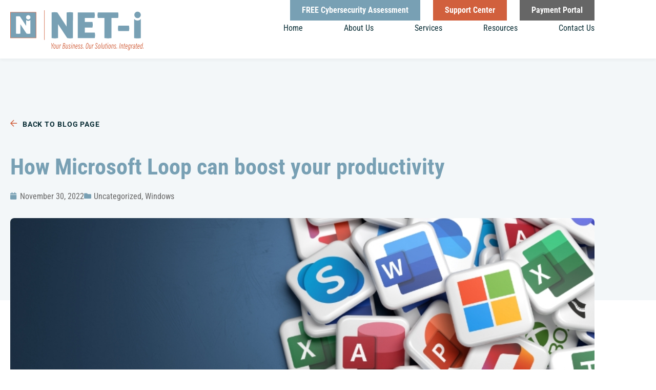

--- FILE ---
content_type: text/html; charset=UTF-8
request_url: https://net-i.com/blog/how-microsoft-loop-can-boost-your-productivity/
body_size: 26354
content:
<!doctype html>
<html lang="en-US">
<head>
	<meta charset="UTF-8">
<script>
var gform;gform||(document.addEventListener("gform_main_scripts_loaded",function(){gform.scriptsLoaded=!0}),document.addEventListener("gform/theme/scripts_loaded",function(){gform.themeScriptsLoaded=!0}),window.addEventListener("DOMContentLoaded",function(){gform.domLoaded=!0}),gform={domLoaded:!1,scriptsLoaded:!1,themeScriptsLoaded:!1,isFormEditor:()=>"function"==typeof InitializeEditor,callIfLoaded:function(o){return!(!gform.domLoaded||!gform.scriptsLoaded||!gform.themeScriptsLoaded&&!gform.isFormEditor()||(gform.isFormEditor()&&console.warn("The use of gform.initializeOnLoaded() is deprecated in the form editor context and will be removed in Gravity Forms 3.1."),o(),0))},initializeOnLoaded:function(o){gform.callIfLoaded(o)||(document.addEventListener("gform_main_scripts_loaded",()=>{gform.scriptsLoaded=!0,gform.callIfLoaded(o)}),document.addEventListener("gform/theme/scripts_loaded",()=>{gform.themeScriptsLoaded=!0,gform.callIfLoaded(o)}),window.addEventListener("DOMContentLoaded",()=>{gform.domLoaded=!0,gform.callIfLoaded(o)}))},hooks:{action:{},filter:{}},addAction:function(o,r,e,t){gform.addHook("action",o,r,e,t)},addFilter:function(o,r,e,t){gform.addHook("filter",o,r,e,t)},doAction:function(o){gform.doHook("action",o,arguments)},applyFilters:function(o){return gform.doHook("filter",o,arguments)},removeAction:function(o,r){gform.removeHook("action",o,r)},removeFilter:function(o,r,e){gform.removeHook("filter",o,r,e)},addHook:function(o,r,e,t,n){null==gform.hooks[o][r]&&(gform.hooks[o][r]=[]);var d=gform.hooks[o][r];null==n&&(n=r+"_"+d.length),gform.hooks[o][r].push({tag:n,callable:e,priority:t=null==t?10:t})},doHook:function(r,o,e){var t;if(e=Array.prototype.slice.call(e,1),null!=gform.hooks[r][o]&&((o=gform.hooks[r][o]).sort(function(o,r){return o.priority-r.priority}),o.forEach(function(o){"function"!=typeof(t=o.callable)&&(t=window[t]),"action"==r?t.apply(null,e):e[0]=t.apply(null,e)})),"filter"==r)return e[0]},removeHook:function(o,r,t,n){var e;null!=gform.hooks[o][r]&&(e=(e=gform.hooks[o][r]).filter(function(o,r,e){return!!(null!=n&&n!=o.tag||null!=t&&t!=o.priority)}),gform.hooks[o][r]=e)}});
</script>

	<meta name="viewport" content="width=device-width, initial-scale=1">
	<link rel="profile" href="https://gmpg.org/xfn/11">
	<meta name='robots' content='noindex, nofollow' />

	<!-- This site is optimized with the Yoast SEO plugin v26.7 - https://yoast.com/wordpress/plugins/seo/ -->
	<title>How Microsoft Loop can boost your productivity | NetIntegration LLC 1</title>
	<meta name="description" content="Microsoft Loop is a new app that promises to help boost your productivity. It combines a powerful and flexible canvas with portable components that stay 1" />
	<meta property="og:locale" content="en_US" />
	<meta property="og:type" content="article" />
	<meta property="og:title" content="How Microsoft Loop can boost your productivity | NetIntegration LLC 1" />
	<meta property="og:description" content="Microsoft Loop is a new app that promises to help boost your productivity. It combines a powerful and flexible canvas with portable components that stay 1" />
	<meta property="og:url" content="https://net-i.com/blog/how-microsoft-loop-can-boost-your-productivity/" />
	<meta property="og:site_name" content="NetIntegration LLC" />
	<meta property="article:published_time" content="2022-11-30T08:00:00+00:00" />
	<meta property="og:image" content="https://elementor.techadvisory.org/wp-content/uploads/2022/11/img-blog-How-will-Microsoft-Loop-affect-the-Microsoft-365-service-A.jpg" />
	<meta name="author" content="Ebrahim Jabbari" />
	<meta name="twitter:card" content="summary_large_image" />
	<meta name="twitter:label1" content="Written by" />
	<meta name="twitter:data1" content="Tech Advisory" />
	<meta name="twitter:label2" content="Est. reading time" />
	<meta name="twitter:data2" content="3 minutes" />
	<script type="application/ld+json" class="yoast-schema-graph">{"@context":"https://schema.org","@graph":[{"@type":"Article","@id":"https://net-i.com/blog/how-microsoft-loop-can-boost-your-productivity/#article","isPartOf":{"@id":"https://net-i.com/blog/how-microsoft-loop-can-boost-your-productivity/"},"author":{"name":"Ebrahim Jabbari","@id":"https://net-i.com/#/schema/person/fbbec96e2cb957a6e6fd18c392ce1443"},"headline":"How Microsoft Loop can boost your productivity","datePublished":"2022-11-30T08:00:00+00:00","mainEntityOfPage":{"@id":"https://net-i.com/blog/how-microsoft-loop-can-boost-your-productivity/"},"wordCount":566,"commentCount":0,"publisher":{"@id":"https://net-i.com/#organization"},"image":{"@id":"https://net-i.com/blog/how-microsoft-loop-can-boost-your-productivity/#primaryimage"},"thumbnailUrl":"https://net-i.com/wp-content/uploads/2022/11/img-blog-How-will-Microsoft-Loop-affect-the-Microsoft-365-service-A-NrELsE.jpeg","articleSection":{"1":"Windows"},"inLanguage":"en-US","potentialAction":[{"@type":"CommentAction","name":"Comment","target":["https://net-i.com/blog/how-microsoft-loop-can-boost-your-productivity/#respond"]}]},{"@type":"WebPage","@id":"https://net-i.com/blog/how-microsoft-loop-can-boost-your-productivity/","url":"https://net-i.com/blog/how-microsoft-loop-can-boost-your-productivity/","name":"How Microsoft Loop can boost your productivity | NetIntegration LLC 1","isPartOf":{"@id":"https://net-i.com/#website"},"primaryImageOfPage":{"@id":"https://net-i.com/blog/how-microsoft-loop-can-boost-your-productivity/#primaryimage"},"image":{"@id":"https://net-i.com/blog/how-microsoft-loop-can-boost-your-productivity/#primaryimage"},"thumbnailUrl":"https://net-i.com/wp-content/uploads/2022/11/img-blog-How-will-Microsoft-Loop-affect-the-Microsoft-365-service-A-NrELsE.jpeg","datePublished":"2022-11-30T08:00:00+00:00","description":"Microsoft Loop is a new app that promises to help boost your productivity. It combines a powerful and flexible canvas with portable components that stay 1","breadcrumb":{"@id":"https://net-i.com/blog/how-microsoft-loop-can-boost-your-productivity/#breadcrumb"},"inLanguage":"en-US","potentialAction":[{"@type":"ReadAction","target":["https://net-i.com/blog/how-microsoft-loop-can-boost-your-productivity/"]}]},{"@type":"ImageObject","inLanguage":"en-US","@id":"https://net-i.com/blog/how-microsoft-loop-can-boost-your-productivity/#primaryimage","url":"https://net-i.com/wp-content/uploads/2022/11/img-blog-How-will-Microsoft-Loop-affect-the-Microsoft-365-service-A-NrELsE.jpeg","contentUrl":"https://net-i.com/wp-content/uploads/2022/11/img-blog-How-will-Microsoft-Loop-affect-the-Microsoft-365-service-A-NrELsE.jpeg","width":900,"height":300,"caption":"How Microsoft Loop can boost your productivity"},{"@type":"BreadcrumbList","@id":"https://net-i.com/blog/how-microsoft-loop-can-boost-your-productivity/#breadcrumb","itemListElement":[{"@type":"ListItem","position":1,"name":"Home","item":"https://net-i.com/"},{"@type":"ListItem","position":2,"name":"Blog","item":"https://net-i.com/blog/"},{"@type":"ListItem","position":3,"name":"How Microsoft Loop can boost your productivity"}]},{"@type":"WebSite","@id":"https://net-i.com/#website","url":"https://net-i.com/","name":"NetIntegration LLC","description":"","publisher":{"@id":"https://net-i.com/#organization"},"potentialAction":[{"@type":"SearchAction","target":{"@type":"EntryPoint","urlTemplate":"https://net-i.com/?s={search_term_string}"},"query-input":{"@type":"PropertyValueSpecification","valueRequired":true,"valueName":"search_term_string"}}],"inLanguage":"en-US"},{"@type":"Organization","@id":"https://net-i.com/#organization","name":"NetIntegration LLC","url":"https://net-i.com/","logo":{"@type":"ImageObject","inLanguage":"en-US","@id":"https://net-i.com/#/schema/logo/image/","url":"https://net-i.com/wp-content/uploads/2021/11/logo-nert-i.svg","contentUrl":"https://net-i.com/wp-content/uploads/2021/11/logo-nert-i.svg","width":260,"height":78,"caption":"NetIntegration LLC"},"image":{"@id":"https://net-i.com/#/schema/logo/image/"}},{"@type":"Person","@id":"https://net-i.com/#/schema/person/fbbec96e2cb957a6e6fd18c392ce1443","name":"Ebrahim Jabbari","image":{"@type":"ImageObject","inLanguage":"en-US","@id":"https://net-i.com/#/schema/person/image/","url":"https://secure.gravatar.com/avatar/de6923bde4d423d2abdb845986f92d4d59915617efe43357f118c5ba420da994?s=96&d=mm&r=g","contentUrl":"https://secure.gravatar.com/avatar/de6923bde4d423d2abdb845986f92d4d59915617efe43357f118c5ba420da994?s=96&d=mm&r=g","caption":"Ebrahim Jabbari"},"url":"https://elementor.techadvisory.org/2022/11/30/how-microsoft-loop-can-boost-your-productivity/?utm_source=rss&amp;utm_medium=rss&amp;utm_campaign=how-microsoft-loop-can-boost-your-productivity"}]}</script>
	<!-- / Yoast SEO plugin. -->


<link rel='dns-prefetch' href='//net-i.com' />

<link href='https://net-i.com' rel='preconnect' />
<link rel="alternate" type="application/rss+xml" title="NetIntegration LLC &raquo; Feed" href="https://net-i.com/feed/" />
<link rel="alternate" type="application/rss+xml" title="NetIntegration LLC &raquo; Comments Feed" href="https://net-i.com/comments/feed/" />
<link rel="alternate" type="application/rss+xml" title="NetIntegration LLC &raquo; How Microsoft Loop can boost your productivity Comments Feed" href="https://net-i.com/blog/how-microsoft-loop-can-boost-your-productivity/feed/" />
<link rel="alternate" title="oEmbed (JSON)" type="application/json+oembed" href="https://net-i.com/wp-json/oembed/1.0/embed?url=https%3A%2F%2Fnet-i.com%2Fblog%2Fhow-microsoft-loop-can-boost-your-productivity%2F" />
<link rel="alternate" title="oEmbed (XML)" type="text/xml+oembed" href="https://net-i.com/wp-json/oembed/1.0/embed?url=https%3A%2F%2Fnet-i.com%2Fblog%2Fhow-microsoft-loop-can-boost-your-productivity%2F&#038;format=xml" />
<style id='wp-img-auto-sizes-contain-inline-css'>
img:is([sizes=auto i],[sizes^="auto," i]){contain-intrinsic-size:3000px 1500px}
/*# sourceURL=wp-img-auto-sizes-contain-inline-css */
</style>
<style id='wp-emoji-styles-inline-css'>

	img.wp-smiley, img.emoji {
		display: inline !important;
		border: none !important;
		box-shadow: none !important;
		height: 1em !important;
		width: 1em !important;
		margin: 0 0.07em !important;
		vertical-align: -0.1em !important;
		background: none !important;
		padding: 0 !important;
	}
/*# sourceURL=wp-emoji-styles-inline-css */
</style>
<link rel='stylesheet' id='wp-block-library-css' href='https://net-i.com/wp-includes/css/dist/block-library/style.min.css?ver=6.9' media='all' />
<style id='feedzy-rss-feeds-loop-style-inline-css'>
.wp-block-feedzy-rss-feeds-loop{display:grid;gap:24px;grid-template-columns:repeat(1,1fr)}@media(min-width:782px){.wp-block-feedzy-rss-feeds-loop.feedzy-loop-columns-2,.wp-block-feedzy-rss-feeds-loop.feedzy-loop-columns-3,.wp-block-feedzy-rss-feeds-loop.feedzy-loop-columns-4,.wp-block-feedzy-rss-feeds-loop.feedzy-loop-columns-5{grid-template-columns:repeat(2,1fr)}}@media(min-width:960px){.wp-block-feedzy-rss-feeds-loop.feedzy-loop-columns-2{grid-template-columns:repeat(2,1fr)}.wp-block-feedzy-rss-feeds-loop.feedzy-loop-columns-3{grid-template-columns:repeat(3,1fr)}.wp-block-feedzy-rss-feeds-loop.feedzy-loop-columns-4{grid-template-columns:repeat(4,1fr)}.wp-block-feedzy-rss-feeds-loop.feedzy-loop-columns-5{grid-template-columns:repeat(5,1fr)}}.wp-block-feedzy-rss-feeds-loop .wp-block-image.is-style-rounded img{border-radius:9999px}.wp-block-feedzy-rss-feeds-loop .wp-block-image:has(:is(img:not([src]),img[src=""])){display:none}

/*# sourceURL=https://net-i.com/wp-content/plugins/feedzy-rss-feeds/build/loop/style-index.css */
</style>
<style id='global-styles-inline-css'>
:root{--wp--preset--aspect-ratio--square: 1;--wp--preset--aspect-ratio--4-3: 4/3;--wp--preset--aspect-ratio--3-4: 3/4;--wp--preset--aspect-ratio--3-2: 3/2;--wp--preset--aspect-ratio--2-3: 2/3;--wp--preset--aspect-ratio--16-9: 16/9;--wp--preset--aspect-ratio--9-16: 9/16;--wp--preset--color--black: #000000;--wp--preset--color--cyan-bluish-gray: #abb8c3;--wp--preset--color--white: #ffffff;--wp--preset--color--pale-pink: #f78da7;--wp--preset--color--vivid-red: #cf2e2e;--wp--preset--color--luminous-vivid-orange: #ff6900;--wp--preset--color--luminous-vivid-amber: #fcb900;--wp--preset--color--light-green-cyan: #7bdcb5;--wp--preset--color--vivid-green-cyan: #00d084;--wp--preset--color--pale-cyan-blue: #8ed1fc;--wp--preset--color--vivid-cyan-blue: #0693e3;--wp--preset--color--vivid-purple: #9b51e0;--wp--preset--gradient--vivid-cyan-blue-to-vivid-purple: linear-gradient(135deg,rgb(6,147,227) 0%,rgb(155,81,224) 100%);--wp--preset--gradient--light-green-cyan-to-vivid-green-cyan: linear-gradient(135deg,rgb(122,220,180) 0%,rgb(0,208,130) 100%);--wp--preset--gradient--luminous-vivid-amber-to-luminous-vivid-orange: linear-gradient(135deg,rgb(252,185,0) 0%,rgb(255,105,0) 100%);--wp--preset--gradient--luminous-vivid-orange-to-vivid-red: linear-gradient(135deg,rgb(255,105,0) 0%,rgb(207,46,46) 100%);--wp--preset--gradient--very-light-gray-to-cyan-bluish-gray: linear-gradient(135deg,rgb(238,238,238) 0%,rgb(169,184,195) 100%);--wp--preset--gradient--cool-to-warm-spectrum: linear-gradient(135deg,rgb(74,234,220) 0%,rgb(151,120,209) 20%,rgb(207,42,186) 40%,rgb(238,44,130) 60%,rgb(251,105,98) 80%,rgb(254,248,76) 100%);--wp--preset--gradient--blush-light-purple: linear-gradient(135deg,rgb(255,206,236) 0%,rgb(152,150,240) 100%);--wp--preset--gradient--blush-bordeaux: linear-gradient(135deg,rgb(254,205,165) 0%,rgb(254,45,45) 50%,rgb(107,0,62) 100%);--wp--preset--gradient--luminous-dusk: linear-gradient(135deg,rgb(255,203,112) 0%,rgb(199,81,192) 50%,rgb(65,88,208) 100%);--wp--preset--gradient--pale-ocean: linear-gradient(135deg,rgb(255,245,203) 0%,rgb(182,227,212) 50%,rgb(51,167,181) 100%);--wp--preset--gradient--electric-grass: linear-gradient(135deg,rgb(202,248,128) 0%,rgb(113,206,126) 100%);--wp--preset--gradient--midnight: linear-gradient(135deg,rgb(2,3,129) 0%,rgb(40,116,252) 100%);--wp--preset--font-size--small: 13px;--wp--preset--font-size--medium: 20px;--wp--preset--font-size--large: 36px;--wp--preset--font-size--x-large: 42px;--wp--preset--spacing--20: 0.44rem;--wp--preset--spacing--30: 0.67rem;--wp--preset--spacing--40: 1rem;--wp--preset--spacing--50: 1.5rem;--wp--preset--spacing--60: 2.25rem;--wp--preset--spacing--70: 3.38rem;--wp--preset--spacing--80: 5.06rem;--wp--preset--shadow--natural: 6px 6px 9px rgba(0, 0, 0, 0.2);--wp--preset--shadow--deep: 12px 12px 50px rgba(0, 0, 0, 0.4);--wp--preset--shadow--sharp: 6px 6px 0px rgba(0, 0, 0, 0.2);--wp--preset--shadow--outlined: 6px 6px 0px -3px rgb(255, 255, 255), 6px 6px rgb(0, 0, 0);--wp--preset--shadow--crisp: 6px 6px 0px rgb(0, 0, 0);}:root { --wp--style--global--content-size: 800px;--wp--style--global--wide-size: 1200px; }:where(body) { margin: 0; }.wp-site-blocks > .alignleft { float: left; margin-right: 2em; }.wp-site-blocks > .alignright { float: right; margin-left: 2em; }.wp-site-blocks > .aligncenter { justify-content: center; margin-left: auto; margin-right: auto; }:where(.wp-site-blocks) > * { margin-block-start: 24px; margin-block-end: 0; }:where(.wp-site-blocks) > :first-child { margin-block-start: 0; }:where(.wp-site-blocks) > :last-child { margin-block-end: 0; }:root { --wp--style--block-gap: 24px; }:root :where(.is-layout-flow) > :first-child{margin-block-start: 0;}:root :where(.is-layout-flow) > :last-child{margin-block-end: 0;}:root :where(.is-layout-flow) > *{margin-block-start: 24px;margin-block-end: 0;}:root :where(.is-layout-constrained) > :first-child{margin-block-start: 0;}:root :where(.is-layout-constrained) > :last-child{margin-block-end: 0;}:root :where(.is-layout-constrained) > *{margin-block-start: 24px;margin-block-end: 0;}:root :where(.is-layout-flex){gap: 24px;}:root :where(.is-layout-grid){gap: 24px;}.is-layout-flow > .alignleft{float: left;margin-inline-start: 0;margin-inline-end: 2em;}.is-layout-flow > .alignright{float: right;margin-inline-start: 2em;margin-inline-end: 0;}.is-layout-flow > .aligncenter{margin-left: auto !important;margin-right: auto !important;}.is-layout-constrained > .alignleft{float: left;margin-inline-start: 0;margin-inline-end: 2em;}.is-layout-constrained > .alignright{float: right;margin-inline-start: 2em;margin-inline-end: 0;}.is-layout-constrained > .aligncenter{margin-left: auto !important;margin-right: auto !important;}.is-layout-constrained > :where(:not(.alignleft):not(.alignright):not(.alignfull)){max-width: var(--wp--style--global--content-size);margin-left: auto !important;margin-right: auto !important;}.is-layout-constrained > .alignwide{max-width: var(--wp--style--global--wide-size);}body .is-layout-flex{display: flex;}.is-layout-flex{flex-wrap: wrap;align-items: center;}.is-layout-flex > :is(*, div){margin: 0;}body .is-layout-grid{display: grid;}.is-layout-grid > :is(*, div){margin: 0;}body{padding-top: 0px;padding-right: 0px;padding-bottom: 0px;padding-left: 0px;}a:where(:not(.wp-element-button)){text-decoration: underline;}:root :where(.wp-element-button, .wp-block-button__link){background-color: #32373c;border-width: 0;color: #fff;font-family: inherit;font-size: inherit;font-style: inherit;font-weight: inherit;letter-spacing: inherit;line-height: inherit;padding-top: calc(0.667em + 2px);padding-right: calc(1.333em + 2px);padding-bottom: calc(0.667em + 2px);padding-left: calc(1.333em + 2px);text-decoration: none;text-transform: inherit;}.has-black-color{color: var(--wp--preset--color--black) !important;}.has-cyan-bluish-gray-color{color: var(--wp--preset--color--cyan-bluish-gray) !important;}.has-white-color{color: var(--wp--preset--color--white) !important;}.has-pale-pink-color{color: var(--wp--preset--color--pale-pink) !important;}.has-vivid-red-color{color: var(--wp--preset--color--vivid-red) !important;}.has-luminous-vivid-orange-color{color: var(--wp--preset--color--luminous-vivid-orange) !important;}.has-luminous-vivid-amber-color{color: var(--wp--preset--color--luminous-vivid-amber) !important;}.has-light-green-cyan-color{color: var(--wp--preset--color--light-green-cyan) !important;}.has-vivid-green-cyan-color{color: var(--wp--preset--color--vivid-green-cyan) !important;}.has-pale-cyan-blue-color{color: var(--wp--preset--color--pale-cyan-blue) !important;}.has-vivid-cyan-blue-color{color: var(--wp--preset--color--vivid-cyan-blue) !important;}.has-vivid-purple-color{color: var(--wp--preset--color--vivid-purple) !important;}.has-black-background-color{background-color: var(--wp--preset--color--black) !important;}.has-cyan-bluish-gray-background-color{background-color: var(--wp--preset--color--cyan-bluish-gray) !important;}.has-white-background-color{background-color: var(--wp--preset--color--white) !important;}.has-pale-pink-background-color{background-color: var(--wp--preset--color--pale-pink) !important;}.has-vivid-red-background-color{background-color: var(--wp--preset--color--vivid-red) !important;}.has-luminous-vivid-orange-background-color{background-color: var(--wp--preset--color--luminous-vivid-orange) !important;}.has-luminous-vivid-amber-background-color{background-color: var(--wp--preset--color--luminous-vivid-amber) !important;}.has-light-green-cyan-background-color{background-color: var(--wp--preset--color--light-green-cyan) !important;}.has-vivid-green-cyan-background-color{background-color: var(--wp--preset--color--vivid-green-cyan) !important;}.has-pale-cyan-blue-background-color{background-color: var(--wp--preset--color--pale-cyan-blue) !important;}.has-vivid-cyan-blue-background-color{background-color: var(--wp--preset--color--vivid-cyan-blue) !important;}.has-vivid-purple-background-color{background-color: var(--wp--preset--color--vivid-purple) !important;}.has-black-border-color{border-color: var(--wp--preset--color--black) !important;}.has-cyan-bluish-gray-border-color{border-color: var(--wp--preset--color--cyan-bluish-gray) !important;}.has-white-border-color{border-color: var(--wp--preset--color--white) !important;}.has-pale-pink-border-color{border-color: var(--wp--preset--color--pale-pink) !important;}.has-vivid-red-border-color{border-color: var(--wp--preset--color--vivid-red) !important;}.has-luminous-vivid-orange-border-color{border-color: var(--wp--preset--color--luminous-vivid-orange) !important;}.has-luminous-vivid-amber-border-color{border-color: var(--wp--preset--color--luminous-vivid-amber) !important;}.has-light-green-cyan-border-color{border-color: var(--wp--preset--color--light-green-cyan) !important;}.has-vivid-green-cyan-border-color{border-color: var(--wp--preset--color--vivid-green-cyan) !important;}.has-pale-cyan-blue-border-color{border-color: var(--wp--preset--color--pale-cyan-blue) !important;}.has-vivid-cyan-blue-border-color{border-color: var(--wp--preset--color--vivid-cyan-blue) !important;}.has-vivid-purple-border-color{border-color: var(--wp--preset--color--vivid-purple) !important;}.has-vivid-cyan-blue-to-vivid-purple-gradient-background{background: var(--wp--preset--gradient--vivid-cyan-blue-to-vivid-purple) !important;}.has-light-green-cyan-to-vivid-green-cyan-gradient-background{background: var(--wp--preset--gradient--light-green-cyan-to-vivid-green-cyan) !important;}.has-luminous-vivid-amber-to-luminous-vivid-orange-gradient-background{background: var(--wp--preset--gradient--luminous-vivid-amber-to-luminous-vivid-orange) !important;}.has-luminous-vivid-orange-to-vivid-red-gradient-background{background: var(--wp--preset--gradient--luminous-vivid-orange-to-vivid-red) !important;}.has-very-light-gray-to-cyan-bluish-gray-gradient-background{background: var(--wp--preset--gradient--very-light-gray-to-cyan-bluish-gray) !important;}.has-cool-to-warm-spectrum-gradient-background{background: var(--wp--preset--gradient--cool-to-warm-spectrum) !important;}.has-blush-light-purple-gradient-background{background: var(--wp--preset--gradient--blush-light-purple) !important;}.has-blush-bordeaux-gradient-background{background: var(--wp--preset--gradient--blush-bordeaux) !important;}.has-luminous-dusk-gradient-background{background: var(--wp--preset--gradient--luminous-dusk) !important;}.has-pale-ocean-gradient-background{background: var(--wp--preset--gradient--pale-ocean) !important;}.has-electric-grass-gradient-background{background: var(--wp--preset--gradient--electric-grass) !important;}.has-midnight-gradient-background{background: var(--wp--preset--gradient--midnight) !important;}.has-small-font-size{font-size: var(--wp--preset--font-size--small) !important;}.has-medium-font-size{font-size: var(--wp--preset--font-size--medium) !important;}.has-large-font-size{font-size: var(--wp--preset--font-size--large) !important;}.has-x-large-font-size{font-size: var(--wp--preset--font-size--x-large) !important;}
:root :where(.wp-block-pullquote){font-size: 1.5em;line-height: 1.6;}
/*# sourceURL=global-styles-inline-css */
</style>
<link rel='stylesheet' id='sign-in-with-google-css' href='https://net-i.com/wp-content/plugins/sign-in-with-google/src/public/css/sign-in-with-google-public.css?ver=1.8.0' media='all' />
<link rel='stylesheet' id='hello-elementor-css' href='https://net-i.com/wp-content/themes/hello-elementor/assets/css/reset.css?ver=3.4.5' media='all' />
<link rel='stylesheet' id='hello-elementor-theme-style-css' href='https://net-i.com/wp-content/themes/hello-elementor/assets/css/theme.css?ver=3.4.5' media='all' />
<link rel='stylesheet' id='hello-elementor-header-footer-css' href='https://net-i.com/wp-content/themes/hello-elementor/assets/css/header-footer.css?ver=3.4.5' media='all' />
<link rel='stylesheet' id='elementor-frontend-css' href='https://net-i.com/wp-content/plugins/elementor/assets/css/frontend.min.css?ver=3.34.1' media='all' />
<link rel='stylesheet' id='widget-image-css' href='https://net-i.com/wp-content/plugins/elementor/assets/css/widget-image.min.css?ver=3.34.1' media='all' />
<link rel='stylesheet' id='widget-spacer-css' href='https://net-i.com/wp-content/plugins/elementor/assets/css/widget-spacer.min.css?ver=3.34.1' media='all' />
<link rel='stylesheet' id='e-sticky-css' href='https://net-i.com/wp-content/plugins/elementor-pro/assets/css/modules/sticky.min.css?ver=3.34.0' media='all' />
<link rel='stylesheet' id='widget-heading-css' href='https://net-i.com/wp-content/plugins/elementor/assets/css/widget-heading.min.css?ver=3.34.1' media='all' />
<link rel='stylesheet' id='widget-icon-box-css' href='https://net-i.com/wp-content/plugins/elementor/assets/css/widget-icon-box.min.css?ver=3.34.1' media='all' />
<link rel='stylesheet' id='widget-icon-list-css' href='https://net-i.com/wp-content/plugins/elementor/assets/css/widget-icon-list.min.css?ver=3.34.1' media='all' />
<link rel='stylesheet' id='widget-social-icons-css' href='https://net-i.com/wp-content/plugins/elementor/assets/css/widget-social-icons.min.css?ver=3.34.1' media='all' />
<link rel='stylesheet' id='e-apple-webkit-css' href='https://net-i.com/wp-content/plugins/elementor/assets/css/conditionals/apple-webkit.min.css?ver=3.34.1' media='all' />
<link rel='stylesheet' id='widget-post-info-css' href='https://net-i.com/wp-content/plugins/elementor-pro/assets/css/widget-post-info.min.css?ver=3.34.0' media='all' />
<link rel='stylesheet' id='widget-divider-css' href='https://net-i.com/wp-content/plugins/elementor/assets/css/widget-divider.min.css?ver=3.34.1' media='all' />
<link rel='stylesheet' id='widget-share-buttons-css' href='https://net-i.com/wp-content/plugins/elementor-pro/assets/css/widget-share-buttons.min.css?ver=3.34.0' media='all' />
<link rel='stylesheet' id='widget-post-navigation-css' href='https://net-i.com/wp-content/plugins/elementor-pro/assets/css/widget-post-navigation.min.css?ver=3.34.0' media='all' />
<link rel='stylesheet' id='widget-nav-menu-css' href='https://net-i.com/wp-content/plugins/elementor-pro/assets/css/widget-nav-menu.min.css?ver=3.34.0' media='all' />
<link rel='stylesheet' id='e-animation-slideInRight-css' href='https://net-i.com/wp-content/plugins/elementor/assets/lib/animations/styles/slideInRight.min.css?ver=3.34.1' media='all' />
<link rel='stylesheet' id='e-popup-css' href='https://net-i.com/wp-content/plugins/elementor-pro/assets/css/conditionals/popup.min.css?ver=3.34.0' media='all' />
<link rel='stylesheet' id='feedzy-rss-feeds-elementor-css' href='https://net-i.com/wp-content/plugins/feedzy-rss-feeds/css/feedzy-rss-feeds.css?ver=1' media='all' />
<link rel='stylesheet' id='elementor-icons-css' href='https://net-i.com/wp-content/plugins/elementor/assets/lib/eicons/css/elementor-icons.min.css?ver=5.45.0' media='all' />
<link rel='stylesheet' id='elementor-post-5-css' href='https://net-i.com/wp-content/uploads/elementor/css/post-5.css?ver=1768468785' media='all' />
<link rel='stylesheet' id='font-awesome-5-all-css' href='https://net-i.com/wp-content/plugins/elementor/assets/lib/font-awesome/css/all.min.css?ver=3.34.1' media='all' />
<link rel='stylesheet' id='font-awesome-4-shim-css' href='https://net-i.com/wp-content/plugins/elementor/assets/lib/font-awesome/css/v4-shims.min.css?ver=3.34.1' media='all' />
<link rel='stylesheet' id='elementor-post-9-css' href='https://net-i.com/wp-content/uploads/elementor/css/post-9.css?ver=1768468785' media='all' />
<link rel='stylesheet' id='elementor-post-35-css' href='https://net-i.com/wp-content/uploads/elementor/css/post-35.css?ver=1768468785' media='all' />
<link rel='stylesheet' id='elementor-post-690-css' href='https://net-i.com/wp-content/uploads/elementor/css/post-690.css?ver=1768468785' media='all' />
<link rel='stylesheet' id='elementor-post-20-css' href='https://net-i.com/wp-content/uploads/elementor/css/post-20.css?ver=1768468785' media='all' />
<link rel='stylesheet' id='ekit-widget-styles-css' href='https://net-i.com/wp-content/plugins/elementskit-lite/widgets/init/assets/css/widget-styles.css?ver=3.7.8' media='all' />
<link rel='stylesheet' id='ekit-responsive-css' href='https://net-i.com/wp-content/plugins/elementskit-lite/widgets/init/assets/css/responsive.css?ver=3.7.8' media='all' />
<link rel='stylesheet' id='eael-general-css' href='https://net-i.com/wp-content/plugins/essential-addons-for-elementor-lite/assets/front-end/css/view/general.min.css?ver=6.5.7' media='all' />
<style id='rocket-lazyload-inline-css'>
.rll-youtube-player{position:relative;padding-bottom:56.23%;height:0;overflow:hidden;max-width:100%;}.rll-youtube-player:focus-within{outline: 2px solid currentColor;outline-offset: 5px;}.rll-youtube-player iframe{position:absolute;top:0;left:0;width:100%;height:100%;z-index:100;background:0 0}.rll-youtube-player img{bottom:0;display:block;left:0;margin:auto;max-width:100%;width:100%;position:absolute;right:0;top:0;border:none;height:auto;-webkit-transition:.4s all;-moz-transition:.4s all;transition:.4s all}.rll-youtube-player img:hover{-webkit-filter:brightness(75%)}.rll-youtube-player .play{height:100%;width:100%;left:0;top:0;position:absolute;background:url(https://net-i.com/wp-content/plugins/wp-rocket/assets/img/youtube.png) no-repeat center;background-color: transparent !important;cursor:pointer;border:none;}.wp-embed-responsive .wp-has-aspect-ratio .rll-youtube-player{position:absolute;padding-bottom:0;width:100%;height:100%;top:0;bottom:0;left:0;right:0}
/*# sourceURL=rocket-lazyload-inline-css */
</style>
<link rel='stylesheet' id='elementor-gf-local-robotocondensed-css' href='https://net-i.com/wp-content/uploads/elementor/google-fonts/css/robotocondensed.css?ver=1744105404' media='all' />
<link rel='stylesheet' id='elementor-gf-local-roboto-css' href='https://net-i.com/wp-content/uploads/elementor/google-fonts/css/roboto.css?ver=1744105632' media='all' />
<script src="https://net-i.com/wp-content/plugins/stop-user-enumeration/frontend/js/frontend.js?ver=1.7.7" id="stop-user-enumeration-js" defer data-wp-strategy="defer"></script>
<script src="https://net-i.com/wp-includes/js/jquery/jquery.min.js?ver=3.7.1" id="jquery-core-js"></script>
<script src="https://net-i.com/wp-includes/js/jquery/jquery-migrate.min.js?ver=3.4.1" id="jquery-migrate-js"></script>
<script src="https://net-i.com/wp-content/plugins/elementor/assets/lib/font-awesome/js/v4-shims.min.js?ver=3.34.1" id="font-awesome-4-shim-js"></script>
<link rel="https://api.w.org/" href="https://net-i.com/wp-json/" /><link rel="alternate" title="JSON" type="application/json" href="https://net-i.com/wp-json/wp/v2/posts/1152" /><link rel="EditURI" type="application/rsd+xml" title="RSD" href="https://net-i.com/xmlrpc.php?rsd" />

<link rel='shortlink' href='https://net-i.com/?p=1152' />
<style type="text/css">
.feedzy-rss-link-icon:after {
	content: url("https://net-i.com/wp-content/plugins/feedzy-rss-feeds/img/external-link.png");
	margin-left: 3px;
}
</style>
		<meta name="generator" content="Elementor 3.34.1; settings: css_print_method-external, google_font-enabled, font_display-auto">
			<style>
				.e-con.e-parent:nth-of-type(n+4):not(.e-lazyloaded):not(.e-no-lazyload),
				.e-con.e-parent:nth-of-type(n+4):not(.e-lazyloaded):not(.e-no-lazyload) * {
					background-image: none !important;
				}
				@media screen and (max-height: 1024px) {
					.e-con.e-parent:nth-of-type(n+3):not(.e-lazyloaded):not(.e-no-lazyload),
					.e-con.e-parent:nth-of-type(n+3):not(.e-lazyloaded):not(.e-no-lazyload) * {
						background-image: none !important;
					}
				}
				@media screen and (max-height: 640px) {
					.e-con.e-parent:nth-of-type(n+2):not(.e-lazyloaded):not(.e-no-lazyload),
					.e-con.e-parent:nth-of-type(n+2):not(.e-lazyloaded):not(.e-no-lazyload) * {
						background-image: none !important;
					}
				}
			</style>
			<link rel="icon" href="https://net-i.com/wp-content/uploads/2021/11/favicon-150x150.png" sizes="32x32" />
<link rel="icon" href="https://net-i.com/wp-content/uploads/2021/11/favicon-300x300.png" sizes="192x192" />
<link rel="apple-touch-icon" href="https://net-i.com/wp-content/uploads/2021/11/favicon-300x300.png" />
<meta name="msapplication-TileImage" content="https://net-i.com/wp-content/uploads/2021/11/favicon-300x300.png" />
				<style type="text/css" id="c4wp-checkout-css">
					.woocommerce-checkout .c4wp_captcha_field {
						margin-bottom: 10px;
						margin-top: 15px;
						position: relative;
						display: inline-block;
					}
				</style>
							<style type="text/css" id="c4wp-v3-lp-form-css">
				.login #login, .login #lostpasswordform {
					min-width: 350px !important;
				}
				.wpforms-field-c4wp iframe {
					width: 100% !important;
				}
			</style>
			<script id="scorg-script-header-299">jQuery(document).ready(function () { jQuery("body").on("click", ".click-child", function () { var href = jQuery(this).find("a").attr('href'); window.location = href; }); });
</script><style id="scorg-style-header-css-83">.pointer {cursor: pointer;}

/*Testimonial*/

.ni-testimonials .swiper-container-horizontal>.swiper-pagination-bullets {
    text-align: left;
}

.ni-testimonials .swiper-container-horizontal>.swiper-pagination-bullets .swiper-pagination-bullet {
    border:1px solid var(--e-global-color-secondary);
}

.ni-testimonials.elementor-element.ni-testimonials .swiper-pagination-bullet-active {
    border:1px solid var(--e-global-color-accent);
}

@media (max-width: 767px) {
.ni-testimonials .swiper-container-horizontal>.swiper-pagination-bullets {
    text-align: center;
}
}

/*mega menu dropdown*/

.ekit-wid-con .default_menu_position .elementskit-menu-po-right .elementskit-megamenu-has.top_position.elementskit-dropdown-menu-custom_width .elementskit-megamenu-panel, .ekit-wid-con .default_menu_position .elementskit-menu-po-right .elementskit-megamenu-has.top_position.elementskit-dropdown-menu-default_width .elementskit-megamenu-panel, .ekit-wid-con .elementskit-navbar-nav-default .elementskit-menu-po-right .relative_position.elementskit-megamenu-has .elementskit-megamenu-panel {
    right: 0;
    left: -140px;
}

/*Posts carousel*/

.ni-posts-carousel.elementor-element.ni-posts-carousel .swiper-container-wrap .swiper-button-prev {
    bottom: -30px !important;
    position: relative;
    float: right;
    left:-30px;
}

.ni-posts-carousel.elementor-element.ni-posts-carousel .swiper-container-wrap .swiper-button-next {
    position: relative;
    float: right;
    bottom: -30px !important;
    right:10px;
}

@media (max-width: 767px) {
.ni-posts-carousel.elementor-element.ni-posts-carousel .swiper-container-wrap .swiper-button-prev {
    left:125px !important;
    float: none !important;
    bottom: -6px !important;
}

.ni-posts-carousel.elementor-element.ni-posts-carousel .swiper-container-wrap .swiper-button-next {
    right:-195px !important;
    float: none !important;
}
}

/*--- service box ---*/

.ni-service-box:hover svg path {
    filter: brightness(0) invert(1) !important
}

.ni-service-box {
    position: relative;
    top:0px;
    transition: all 0.8s ease-out;
}

.ni-service-box:hover {
    top:-10px;
    transition: all 0.4s ease-out;
}

.ni-service-box:hover .elementor-icon-box-title {
    color:#fff;
}

@media only screen and (min-width: 979px) and (max-width: 1024px) {
.ni-service-box-3.elementor-element.ni-service-box-3 > .elementor-widget-container {
    padding: 30px 30px 60px 30px !important;
}
}

@media only screen and (min-width: 990px) and (max-width: 1024px) {
.ni-service-box-6.elementor-element.ni-service-box-6 > .elementor-widget-container {
    padding: 30px 30px 60px 30px !important;
}
}

@media only screen and (min-width: 918px) and (max-width: 1024px) {
.ni-service-box-7.elementor-element.ni-service-box-7 > .elementor-widget-container {
    padding: 30px 30px 30px 30px !important;
}
}

@media only screen and (min-width: 844px) and (max-width: 918px) {
.ni-service-box-8.elementor-element.ni-service-box-8 > .elementor-widget-container {
    padding: 30px 30px 60px 30px !important
}
}


/*--- buttons ---*/

/*Primary btn*/
.ni-primary-btn .elementor-button::before{
    content:'';
    position: absolute;
    background: #EA6B43;
    width: 100%;
    height: 100%;
    top: 0;
    left: 0;
    transform: scaleX(0);
    transform-origin: right;
    transition: transform .4s ease;
}

.ni-primary-btn .elementor-button:hover::before{
    transform: scaleX(1);
    transform-origin: left;

}

.ni-primary-btn .elementor-button-text{
    z-index: 1;
}


/*Secondary btn*/
.ni-secondary-btn .elementor-button::before{
    content:'';
    position: absolute;
    background: #356E82;
    width: 100%;
    height: 100%;
    top: 0;
    left: 0;
    transform: scaleX(0);
    transform-origin: right;
    transition: transform .4s ease;
}

.ni-secondary-btn .elementor-button:hover::before{
    transform: scaleX(1);
    transform-origin: left;

}

.ni-secondary-btn .elementor-button-text{
    z-index: 1;
}


/*Tertiary btn*/
.ni-tertiary-btn .elementor-button::before{
    content:'';
    position: absolute;
    background: var(--e-global-color-accent);
    width: 100%;
    height: 100%;
    top: 0;
    left: 0;
    transform: scaleX(0);
    transform-origin: right;
    transition: transform .4s ease;
}

.ni-tertiary-btn .elementor-button:hover::before{
    transform: scaleX(1);
    transform-origin: left;

}

.ni-tertiary-btn .elementor-button-text{
    z-index: 1;
}

/*Contrast Primary btn*/
.ni-contrast-primary-btn .elementor-button::before{
    content:'';
    position: absolute;
    background: #0C404B;
    width: 100%;
    height: 100%;
    top: 0;
    left: 0;
    transform: scaleX(0);
    transform-origin: right;
    transition: transform .4s ease;
}

.ni-contrast-primary-btn .elementor-button:hover::before{
    transform: scaleX(1);
    transform-origin: left;

}

.ni-contrast-primary-btn .elementor-button-text{
    z-index: 1;
}

/*Contrast Secondary btn*/
.ni-contrast-secondary-btn .elementor-button::before{
    content:'';
    position: absolute;
    background: var(--e-global-color-accent);
    width: 100%;
    height: 100%;
    top: 0;
    left: 0;
    transform: scaleX(0);
    transform-origin: right;
    transition: transform .4s ease;
    
}

.ni-contrast-secondary-btn .elementor-button:hover::before{
    transform: scaleX(1);
    transform-origin: left;
}

.ni-contrast-secondary-btn .elementor-button-text{
    z-index: 1;
}

.ni-contrast-secondary-btn.elementor-element.ni-contrast-secondary-btn .elementor-button:focus {
    color:var(--e-global-color-accent) !important;
}

.ni-contrast-secondary-btn.elementor-element.ni-contrast-secondary-btn .elementor-button:hover {
    color:var(--e-global-color-71d1aaf) !important;
}

	
	
	
/*--- Form ---*/

.gform_heading {
    display: none;
}

.elementor-widget-wp-widget-gform_widget .gform_wrapper .gform_body .gform_fields {
    grid-row-gap: 12px;
}

.elementor-widget-wp-widget-gform_widget .gform_wrapper .gform_body .gform_fields .gfield .ginput_container input {
    height: 50px;
    border-radius: 0;
    border: 1px solid #F2F2F2;
    padding-left: 15px;
}

.elementor-widget-wp-widget-gform_widget .gform_wrapper .gform_body .gform_fields label, .elementor-widget-wp-widget-gform_widget .gform_wrapper .gform_body .gform_fields legend {
    font-size: 15px;
    font-weight: 400;
    color: #4A5F79;
}

.elementor-widget-wp-widget-gform_widget .gform_wrapper .gform_body .gform_fields .gfield .ginput_container select {
    height: 50px;
    border-radius: 0;
    border: 1px solid #F2F2F2;
    padding-left: 15px;
}

.elementor-widget-wp-widget-gform_widget .gform_wrapper .gform_body .gform_fields .gfield .ginput_container textarea {
    height: 110px;
    border-radius: 0;
    border: 1px solid #F2F2F2;
    padding-left: 15px;
}

.elementor-widget-wp-widget-gform_widget .gform_wrapper .gform_body .gform_fields label, .elementor-widget-wp-widget-gform_widget .gform_wrapper .gform_body .ginput_container_checkbox .gfield_checkbox {
    column-count: 2;
}
</style><!-- Google tag (gtag.js) -->
<script async src="https://www.googletagmanager.com/gtag/js?id=G-6H7B0V0MQR"></script>
<script>
    window.dataLayer = window.dataLayer || [];
  function gtag(){dataLayer.push(arguments);}
  gtag('js', new Date());

  gtag('config', 'G-6H7B0V0MQR');
</script><!-- HV Lead Tracking -->
<script>
    var $wc_load=function(a){return  JSON.parse(JSON.stringify(a))},$wc_leads=$wc_leads||{doc:{url:$wc_load(document.URL),ref:$wc_load(document.referrer),search:$wc_load(location.search),hash:$wc_load(location.hash)}};
</script>
<script src="//s.ksrndkehqnwntyxlhgto.com/109752.js"></script>
<!-- End Lead Tracking Snippet --><noscript><style id="rocket-lazyload-nojs-css">.rll-youtube-player, [data-lazy-src]{display:none !important;}</style></noscript><meta name="generator" content="WP Rocket 3.20.3" data-wpr-features="wpr_lazyload_images wpr_lazyload_iframes wpr_cdn wpr_preload_links wpr_desktop" /></head>
<body class="wp-singular post-template-default single single-post postid-1152 single-format-standard wp-custom-logo wp-embed-responsive wp-theme-hello-elementor hello-elementor-default elementor-default elementor-kit-5 elementor-page-690">


<a class="skip-link screen-reader-text" href="#content">Skip to content</a>

		<header data-rocket-location-hash="f58a86e3ac542f1040501817fa97d7bd" data-elementor-type="header" data-elementor-id="9" class="elementor elementor-9 elementor-location-header" data-elementor-post-type="elementor_library">
					<section class="elementor-section elementor-top-section elementor-element elementor-element-e549e3f elementor-section-boxed elementor-section-height-default elementor-section-height-default" data-id="e549e3f" data-element_type="section" data-settings="{&quot;sticky&quot;:&quot;top&quot;,&quot;background_background&quot;:&quot;classic&quot;,&quot;sticky_on&quot;:[&quot;desktop&quot;,&quot;tablet&quot;,&quot;mobile&quot;],&quot;sticky_offset&quot;:0,&quot;sticky_effects_offset&quot;:0,&quot;sticky_anchor_link_offset&quot;:0}">
						<div data-rocket-location-hash="0b3376bad69c5a64f5d59c7096455786" class="elementor-container elementor-column-gap-no">
					<div class="elementor-column elementor-col-50 elementor-top-column elementor-element elementor-element-f4f4904" data-id="f4f4904" data-element_type="column">
			<div class="elementor-widget-wrap elementor-element-populated">
						<div class="elementor-element elementor-element-e90a027 elementor-widget__width-auto elementor-widget elementor-widget-theme-site-logo elementor-widget-image" data-id="e90a027" data-element_type="widget" data-widget_type="theme-site-logo.default">
				<div class="elementor-widget-container">
											<a href="https://net-i.com">
			<img width="260" height="78" src="data:image/svg+xml,%3Csvg%20xmlns='http://www.w3.org/2000/svg'%20viewBox='0%200%20260%2078'%3E%3C/svg%3E" class="attachment-full size-full wp-image-203" alt="logo nert i" data-lazy-src="https://net-i.com/wp-content/uploads/2021/11/logo-nert-i.svg" /><noscript><img width="260" height="78" src="https://net-i.com/wp-content/uploads/2021/11/logo-nert-i.svg" class="attachment-full size-full wp-image-203" alt="logo nert i" /></noscript>				</a>
											</div>
				</div>
					</div>
		</div>
				<div class="elementor-column elementor-col-50 elementor-top-column elementor-element elementor-element-a1b7641" data-id="a1b7641" data-element_type="column">
			<div class="elementor-widget-wrap elementor-element-populated">
						<div class="elementor-element elementor-element-6a9f029 elementor-widget__width-auto ni-secondary-btn elementor-hidden-tablet elementor-hidden-mobile elementor-widget elementor-widget-button" data-id="6a9f029" data-element_type="widget" data-widget_type="button.default">
				<div class="elementor-widget-container">
									<div class="elementor-button-wrapper">
					<a class="elementor-button elementor-button-link elementor-size-sm" href="#elementor-action%3Aaction%3Dpopup%3Aopen%26settings%3DeyJpZCI6Ijk1MyIsInRvZ2dsZSI6ZmFsc2V9">
						<span class="elementor-button-content-wrapper">
									<span class="elementor-button-text">FREE Cybersecurity Assessment</span>
					</span>
					</a>
				</div>
								</div>
				</div>
				<div class="elementor-element elementor-element-d7c769f elementor-widget__width-auto ni-primary-btn ni-primary-btn-header elementor-hidden-tablet elementor-hidden-mobile elementor-widget elementor-widget-button" data-id="d7c769f" data-element_type="widget" data-widget_type="button.default">
				<div class="elementor-widget-container">
									<div class="elementor-button-wrapper">
					<a class="elementor-button elementor-button-link elementor-size-sm" href="https://net-i.com/support-center/">
						<span class="elementor-button-content-wrapper">
									<span class="elementor-button-text">Support Center</span>
					</span>
					</a>
				</div>
								</div>
				</div>
				<div class="elementor-element elementor-element-a103d15 elementor-widget__width-auto ni-primary-btn ni-primary-btn-header elementor-hidden-tablet elementor-hidden-mobile elementor-widget elementor-widget-button" data-id="a103d15" data-element_type="widget" data-widget_type="button.default">
				<div class="elementor-widget-container">
									<div class="elementor-button-wrapper">
					<a class="elementor-button elementor-button-link elementor-size-sm" href="http://net-i.connectboosterportal.com/" target="_blank" rel="nofollow">
						<span class="elementor-button-content-wrapper">
									<span class="elementor-button-text">Payment Portal</span>
					</span>
					</a>
				</div>
								</div>
				</div>
				<div class="elementor-element elementor-element-b20cc42 elementor-widget-mobile__width-auto elementor-hidden-desktop elementor-widget-tablet__width-auto elementor-view-default elementor-widget elementor-widget-icon" data-id="b20cc42" data-element_type="widget" data-widget_type="icon.default">
				<div class="elementor-widget-container">
							<div class="elementor-icon-wrapper">
			<a class="elementor-icon" href="#elementor-action%3Aaction%3Dpopup%3Aopen%26settings%3DeyJpZCI6IjIwIiwidG9nZ2xlIjpmYWxzZX0%3D">
			<i aria-hidden="true" class="fal fa-bars"></i>			</a>
		</div>
						</div>
				</div>
				<div class="elementor-element elementor-element-0ed7e38 elementor-hidden-tablet elementor-hidden-mobile ni-main-nav elementor-widget elementor-widget-ekit-nav-menu" data-id="0ed7e38" data-element_type="widget" data-widget_type="ekit-nav-menu.default">
				<div class="elementor-widget-container">
							<nav class="ekit-wid-con ekit_menu_responsive_tablet" 
			data-hamburger-icon="" 
			data-hamburger-icon-type="icon" 
			data-responsive-breakpoint="1024">
			            <button class="elementskit-menu-hamburger elementskit-menu-toggler"  type="button" aria-label="hamburger-icon">
                                    <span class="elementskit-menu-hamburger-icon"></span><span class="elementskit-menu-hamburger-icon"></span><span class="elementskit-menu-hamburger-icon"></span>
                            </button>
            <div id="ekit-megamenu-main-navigation" class="elementskit-menu-container elementskit-menu-offcanvas-elements elementskit-navbar-nav-default ekit-nav-menu-one-page-no ekit-nav-dropdown-hover"><ul id="menu-main-navigation" class="elementskit-navbar-nav elementskit-menu-po-right submenu-click-on-icon"><li id="menu-item-10" class="menu-item menu-item-type-post_type menu-item-object-page menu-item-home menu-item-10 nav-item elementskit-mobile-builder-content" data-vertical-menu=750px><a href="https://net-i.com/" class="ekit-menu-nav-link">Home</a></li>
<li id="menu-item-566" class="menu-item menu-item-type-post_type menu-item-object-page menu-item-has-children menu-item-566 nav-item elementskit-dropdown-has relative_position elementskit-dropdown-menu-default_width elementskit-mobile-builder-content" data-vertical-menu=750px><a href="https://net-i.com/about-us/" class="ekit-menu-nav-link ekit-menu-dropdown-toggle">About Us<i aria-hidden="true" class="icon icon-down-arrow1 elementskit-submenu-indicator"></i></a>
<ul class="elementskit-dropdown elementskit-submenu-panel">
	<li id="menu-item-914" class="menu-item menu-item-type-post_type menu-item-object-page menu-item-914 nav-item elementskit-mobile-builder-content" data-vertical-menu=750px><a href="https://net-i.com/our-team/" class=" dropdown-item">Meet Our Team</a>	<li id="menu-item-918" class="menu-item menu-item-type-custom menu-item-object-custom menu-item-has-children menu-item-918 nav-item elementskit-dropdown-has relative_position elementskit-dropdown-menu-default_width elementskit-mobile-builder-content" data-vertical-menu=750px><a href="#" class=" dropdown-item">Locations<i aria-hidden="true" class="icon icon-down-arrow1 elementskit-submenu-indicator"></i></a>
	<ul class="elementskit-dropdown elementskit-submenu-panel">
		<li id="menu-item-917" class="menu-item menu-item-type-post_type menu-item-object-page menu-item-917 nav-item elementskit-mobile-builder-content" data-vertical-menu=750px><a href="https://net-i.com/it-memphis/" class=" dropdown-item">IT Support Memphis</a>	</ul>
</ul>
</li>
<li id="menu-item-226" class="menu-item menu-item-type-custom menu-item-object-custom menu-item-has-children menu-item-226 nav-item elementskit-dropdown-has relative_position elementskit-dropdown-menu-custom_width elementskit-megamenu-has elementskit-mobile-builder-content" data-vertical-menu=500px><a class="ekit-menu-nav-link ekit-menu-dropdown-toggle">Services<i aria-hidden="true" class="icon icon-down-arrow1 elementskit-submenu-indicator"></i></a>
<ul class="elementskit-dropdown elementskit-submenu-panel">
	<li id="menu-item-567" class="menu-item menu-item-type-post_type menu-item-object-page menu-item-567 nav-item elementskit-mobile-builder-content" data-vertical-menu=750px><a href="https://net-i.com/managed-it/" class=" dropdown-item">Managed IT Services</a>	<li id="menu-item-648" class="menu-item menu-item-type-post_type menu-item-object-page menu-item-648 nav-item elementskit-mobile-builder-content" data-vertical-menu=750px><a href="https://net-i.com/business-continuity/" class=" dropdown-item">Business Continuity Planning</a>	<li id="menu-item-647" class="menu-item menu-item-type-post_type menu-item-object-page menu-item-647 nav-item elementskit-mobile-builder-content" data-vertical-menu=750px><a href="https://net-i.com/it-consulting/" class=" dropdown-item">IT Consulting</a>	<li id="menu-item-646" class="menu-item menu-item-type-post_type menu-item-object-page menu-item-646 nav-item elementskit-mobile-builder-content" data-vertical-menu=750px><a href="https://net-i.com/cybersecurity/" class=" dropdown-item">Cybersecurity</a>	<li id="menu-item-645" class="menu-item menu-item-type-post_type menu-item-object-page menu-item-645 nav-item elementskit-mobile-builder-content" data-vertical-menu=750px><a href="https://net-i.com/it-office/" class=" dropdown-item">IT Office Relocation Services</a>	<li id="menu-item-644" class="menu-item menu-item-type-post_type menu-item-object-page menu-item-644 nav-item elementskit-mobile-builder-content" data-vertical-menu=750px><a href="https://net-i.com/voip-solutions/" class=" dropdown-item">VoIP Solutions</a>	<li id="menu-item-643" class="menu-item menu-item-type-post_type menu-item-object-page menu-item-643 nav-item elementskit-mobile-builder-content" data-vertical-menu=750px><a href="https://net-i.com/cloud-services/" class=" dropdown-item">Cloud Services</a>	<li id="menu-item-1514" class="menu-item menu-item-type-post_type menu-item-object-page menu-item-1514 nav-item elementskit-mobile-builder-content" data-vertical-menu=750px><a href="https://net-i.com/hardware/" class=" dropdown-item">Hardware-as-a-Service</a>	<li id="menu-item-641" class="menu-item menu-item-type-post_type menu-item-object-page menu-item-641 nav-item elementskit-mobile-builder-content" data-vertical-menu=750px><a href="https://net-i.com/managed-backup/" class=" dropdown-item">Managed Backup Services</a></ul>
<div class="elementskit-megamenu-panel">		<div data-elementor-type="wp-post" data-elementor-id="228" class="elementor elementor-228" data-elementor-post-type="elementskit_content">
						<section class="elementor-section elementor-top-section elementor-element elementor-element-a31c610 elementor-section-boxed elementor-section-height-default elementor-section-height-default" data-id="a31c610" data-element_type="section" data-settings="{&quot;background_background&quot;:&quot;classic&quot;}">
						<div data-rocket-location-hash="6179095e4b4214193a1f2af174dfb622" class="elementor-container elementor-column-gap-no">
					<div class="elementor-column elementor-col-100 elementor-top-column elementor-element elementor-element-06a9292" data-id="06a9292" data-element_type="column">
			<div class="elementor-widget-wrap elementor-element-populated">
						<div class="elementor-element elementor-element-679a02f elementor-widget__width-initial elementor-icon-list--layout-traditional elementor-list-item-link-full_width elementor-widget elementor-widget-icon-list" data-id="679a02f" data-element_type="widget" data-widget_type="icon-list.default">
				<div class="elementor-widget-container">
							<ul class="elementor-icon-list-items">
							<li class="elementor-icon-list-item">
											<a href="https://net-i.com/managed-it/">

											<span class="elementor-icon-list-text">Managed IT Services</span>
											</a>
									</li>
								<li class="elementor-icon-list-item">
											<a href="https://net-i.com/business-continuity/">

											<span class="elementor-icon-list-text">Business Continuity Planning</span>
											</a>
									</li>
								<li class="elementor-icon-list-item">
											<a href="https://net-i.com/it-consulting/">

											<span class="elementor-icon-list-text">IT Consulting</span>
											</a>
									</li>
								<li class="elementor-icon-list-item">
											<a href="https://net-i.com/cybersecurity/">

											<span class="elementor-icon-list-text">Cybersecurity</span>
											</a>
									</li>
								<li class="elementor-icon-list-item">
											<a href="https://net-i.com/it-office/">

											<span class="elementor-icon-list-text">IT Office Relocation Services</span>
											</a>
									</li>
						</ul>
						</div>
				</div>
				<div class="elementor-element elementor-element-17047ae elementor-widget__width-initial elementor-icon-list--layout-traditional elementor-list-item-link-full_width elementor-widget elementor-widget-icon-list" data-id="17047ae" data-element_type="widget" data-widget_type="icon-list.default">
				<div class="elementor-widget-container">
							<ul class="elementor-icon-list-items">
							<li class="elementor-icon-list-item">
											<a href="https://net-i.com/voip-solutions/">

											<span class="elementor-icon-list-text">VoIP Solutions</span>
											</a>
									</li>
								<li class="elementor-icon-list-item">
											<a href="https://net-i.com/cloud-services/">

											<span class="elementor-icon-list-text">Cloud Services</span>
											</a>
									</li>
								<li class="elementor-icon-list-item">
											<a href="https://net-i.com/hardware/">

											<span class="elementor-icon-list-text">Hardware-as-a-Service</span>
											</a>
									</li>
								<li class="elementor-icon-list-item">
											<a href="https://net-i.com/managed-backup/">

											<span class="elementor-icon-list-text">Managed Backup Services</span>
											</a>
									</li>
						</ul>
						</div>
				</div>
					</div>
		</div>
					</div>
		</section>
				</div>
		</div></li>
<li id="menu-item-227" class="menu-item menu-item-type-custom menu-item-object-custom menu-item-has-children menu-item-227 nav-item elementskit-dropdown-has relative_position elementskit-dropdown-menu-default_width elementskit-mobile-builder-content" data-vertical-menu=750px><a class="ekit-menu-nav-link ekit-menu-dropdown-toggle">Resources<i aria-hidden="true" class="icon icon-down-arrow1 elementskit-submenu-indicator"></i></a>
<ul class="elementskit-dropdown elementskit-submenu-panel">
	<li id="menu-item-915" class="menu-item menu-item-type-post_type menu-item-object-page current_page_parent menu-item-915 nav-item elementskit-mobile-builder-content" data-vertical-menu=750px><a href="https://net-i.com/blog/" class=" dropdown-item">Blog</a></ul>
</li>
<li id="menu-item-86" class="menu-item menu-item-type-post_type menu-item-object-page menu-item-86 nav-item elementskit-mobile-builder-content" data-vertical-menu=750px><a href="https://net-i.com/contact-us/" class="ekit-menu-nav-link">Contact Us</a></li>
</ul><div class="elementskit-nav-identity-panel"><button class="elementskit-menu-close elementskit-menu-toggler" type="button">X</button></div></div>			
			<div class="elementskit-menu-overlay elementskit-menu-offcanvas-elements elementskit-menu-toggler ekit-nav-menu--overlay"></div>        </nav>
						</div>
				</div>
					</div>
		</div>
					</div>
		</section>
				</header>
				<div data-rocket-location-hash="46dbe704e9a5caaff7cafc4866dac463" data-elementor-type="single-post" data-elementor-id="690" class="elementor elementor-690 elementor-location-single post-1152 post type-post status-publish format-standard has-post-thumbnail hentry category-uncategorized category-windows" data-elementor-post-type="elementor_library">
					<section class="elementor-section elementor-top-section elementor-element elementor-element-5073c705 elementor-section-boxed elementor-section-height-default elementor-section-height-default" data-id="5073c705" data-element_type="section" data-settings="{&quot;background_background&quot;:&quot;classic&quot;}">
						<div data-rocket-location-hash="f619a9251d64d722180410d17d670062" class="elementor-container elementor-column-gap-no">
					<div class="elementor-column elementor-col-100 elementor-top-column elementor-element elementor-element-12ad4aac" data-id="12ad4aac" data-element_type="column">
			<div class="elementor-widget-wrap elementor-element-populated">
						<div class="elementor-element elementor-element-e3e1d3b elementor-widget__width-auto elementor-icon-list--layout-traditional elementor-list-item-link-full_width elementor-widget elementor-widget-icon-list" data-id="e3e1d3b" data-element_type="widget" data-widget_type="icon-list.default">
				<div class="elementor-widget-container">
							<ul class="elementor-icon-list-items">
							<li class="elementor-icon-list-item">
											<a href="https://net-i.com/blog/">

												<span class="elementor-icon-list-icon">
							<i aria-hidden="true" class="far fa-arrow-left"></i>						</span>
										<span class="elementor-icon-list-text">Back to blog page</span>
											</a>
									</li>
						</ul>
						</div>
				</div>
				<div class="elementor-element elementor-element-43ed1dd elementor-widget elementor-widget-theme-post-title elementor-page-title elementor-widget-heading" data-id="43ed1dd" data-element_type="widget" data-widget_type="theme-post-title.default">
				<div class="elementor-widget-container">
					<h1 class="elementor-heading-title elementor-size-default">How Microsoft Loop can boost your productivity</h1>				</div>
				</div>
				<div class="elementor-element elementor-element-505472ab elementor-widget elementor-widget-post-info" data-id="505472ab" data-element_type="widget" data-widget_type="post-info.default">
				<div class="elementor-widget-container">
							<ul class="elementor-inline-items elementor-icon-list-items elementor-post-info">
								<li class="elementor-icon-list-item elementor-repeater-item-ed11342 elementor-inline-item" itemprop="datePublished">
										<span class="elementor-icon-list-icon">
								<i aria-hidden="true" class="fas fa-calendar"></i>							</span>
									<span class="elementor-icon-list-text elementor-post-info__item elementor-post-info__item--type-date">
										<time>November 30, 2022</time>					</span>
								</li>
				<li class="elementor-icon-list-item elementor-repeater-item-be05f30 elementor-inline-item" itemprop="about">
										<span class="elementor-icon-list-icon">
								<i aria-hidden="true" class="fas fa-folder"></i>							</span>
									<span class="elementor-icon-list-text elementor-post-info__item elementor-post-info__item--type-terms">
										<span class="elementor-post-info__terms-list">
				<a href="https://net-i.com/blog/category/uncategorized/" class="elementor-post-info__terms-list-item">Uncategorized</a>, <a href="https://net-i.com/blog/category/windows/" class="elementor-post-info__terms-list-item">Windows</a>				</span>
					</span>
								</li>
				</ul>
						</div>
				</div>
					</div>
		</div>
					</div>
		</section>
				<section data-rocket-location-hash="27d21200887a3046abcd990c67736f09" class="elementor-section elementor-top-section elementor-element elementor-element-17b44140 elementor-section-boxed elementor-section-height-default elementor-section-height-default" data-id="17b44140" data-element_type="section">
						<div data-rocket-location-hash="a300110931994dff244f7ebcfd7c94dd" class="elementor-container elementor-column-gap-no">
					<div class="elementor-column elementor-col-100 elementor-top-column elementor-element elementor-element-1420c891" data-id="1420c891" data-element_type="column">
			<div class="elementor-widget-wrap elementor-element-populated">
						<div class="elementor-element elementor-element-5f9710aa elementor-widget elementor-widget-theme-post-featured-image elementor-widget-image" data-id="5f9710aa" data-element_type="widget" data-widget_type="theme-post-featured-image.default">
				<div class="elementor-widget-container">
															<img fetchpriority="high" width="900" height="300" src="data:image/svg+xml,%3Csvg%20xmlns='http://www.w3.org/2000/svg'%20viewBox='0%200%20900%20300'%3E%3C/svg%3E" class="attachment-full size-full wp-image-1153" alt="How Microsoft Loop can boost your productivity" data-lazy-srcset="https://net-i.com/wp-content/uploads/2022/11/img-blog-How-will-Microsoft-Loop-affect-the-Microsoft-365-service-A-NrELsE.jpeg 900w, https://net-i.com/wp-content/uploads/2022/11/img-blog-How-will-Microsoft-Loop-affect-the-Microsoft-365-service-A-NrELsE-300x100.jpeg 300w, https://net-i.com/wp-content/uploads/2022/11/img-blog-How-will-Microsoft-Loop-affect-the-Microsoft-365-service-A-NrELsE-768x256.jpeg 768w" data-lazy-sizes="(max-width: 900px) 100vw, 900px" data-lazy-src="https://net-i.com/wp-content/uploads/2022/11/img-blog-How-will-Microsoft-Loop-affect-the-Microsoft-365-service-A-NrELsE.jpeg" /><noscript><img fetchpriority="high" width="900" height="300" src="https://net-i.com/wp-content/uploads/2022/11/img-blog-How-will-Microsoft-Loop-affect-the-Microsoft-365-service-A-NrELsE.jpeg" class="attachment-full size-full wp-image-1153" alt="How Microsoft Loop can boost your productivity" srcset="https://net-i.com/wp-content/uploads/2022/11/img-blog-How-will-Microsoft-Loop-affect-the-Microsoft-365-service-A-NrELsE.jpeg 900w, https://net-i.com/wp-content/uploads/2022/11/img-blog-How-will-Microsoft-Loop-affect-the-Microsoft-365-service-A-NrELsE-300x100.jpeg 300w, https://net-i.com/wp-content/uploads/2022/11/img-blog-How-will-Microsoft-Loop-affect-the-Microsoft-365-service-A-NrELsE-768x256.jpeg 768w" sizes="(max-width: 900px) 100vw, 900px" /></noscript>															</div>
				</div>
				<div class="elementor-element elementor-element-12905069 dh-blog-content elementor-widget elementor-widget-theme-post-content" data-id="12905069" data-element_type="widget" data-widget_type="theme-post-content.default">
				<div class="elementor-widget-container">
					<div><img width="900" height="300" src="data:image/svg+xml,%3Csvg%20xmlns='http://www.w3.org/2000/svg'%20viewBox='0%200%20900%20300'%3E%3C/svg%3E" class="attachment-medium size-medium wp-post-image" alt="" decoding="async" data-lazy-srcset="https://elementor.techadvisory.org/wp-content/uploads/2022/11/img-blog-How-will-Microsoft-Loop-affect-the-Microsoft-365-service-A.jpg 900w, https://elementor.techadvisory.org/wp-content/uploads/2022/11/img-blog-How-will-Microsoft-Loop-affect-the-Microsoft-365-service-A-768x256.jpg 768w" data-lazy-sizes="auto, (max-width: 900px) 100vw, 900px" data-lazy-src="https://elementor.techadvisory.org/wp-content/uploads/2022/11/img-blog-How-will-Microsoft-Loop-affect-the-Microsoft-365-service-A.jpg"><noscript><img loading="lazy" loading="lazy" width="900" height="300" src="https://elementor.techadvisory.org/wp-content/uploads/2022/11/img-blog-How-will-Microsoft-Loop-affect-the-Microsoft-365-service-A.jpg" class="attachment-medium size-medium wp-post-image" alt="" decoding="async" loading="lazy" srcset="https://elementor.techadvisory.org/wp-content/uploads/2022/11/img-blog-How-will-Microsoft-Loop-affect-the-Microsoft-365-service-A.jpg 900w, https://elementor.techadvisory.org/wp-content/uploads/2022/11/img-blog-How-will-Microsoft-Loop-affect-the-Microsoft-365-service-A-768x256.jpg 768w" sizes="auto, (max-width: 900px) 100vw, 900px"></noscript></div>
<p>Microsoft Loop is a new app that promises to help boost your productivity. It combines a powerful and flexible canvas with portable components that stay in sync and move freely across all Microsoft 365 apps. Let’s take a closer look at what this app has to offer.</p>
<p>Microsoft Loop is essentially a collaboration tool that allows users to centralize work and efficiently operate synchronously. </p>
<p>Based on<a href="https://www.techtarget.com/searchcontentmanagement/opinion/Fluid-Framework-opens-the-door-to-new-Microsoft-capabilities"> Microsoft’s Fluid Framework</a>, Loop provides users with “<a href="https://www.microsoft.com/en-us/microsoft-loop?ms.url=microsoftcommicrosoft-loop" target="_blank" rel="noreferrer noopener">a powerful and flexible canvas</a>.” The app’s portable components allow users to easily work together and build on each other’s ideas, regardless of location, as project elements can easily be synced and moved across different Microsoft 365 apps.  </p>
<h3 class="wp-block-heading">How does Microsoft Loop work?</h3>
<p>Microsoft Loop aims to enable multiple users to collaborate more effectively than ever before through its three structural elements: Loop components, Loop pages, and Loop workspaces. </p>
<p><strong>Loop components</strong></p>
<p>Loop components are live, interactive, and collaborative objects such as tables, notes, and tasks that users can embed in chat and email messages. This makes sharing among teams easier, and allows them to always work with updated information since components are synced across the Microsoft ecosystem.</p>
<p>For example, if you’re working on a Microsoft Word document, you could simply copy the Loop component like a table onto a Microsoft Teams message. Recipients can then just open the message containing the table and start reviewing or editing it. They can make changes from within Teams and Loop will reflect these changes immediately in the original Word document.</p>
<p><strong>Loop pages</strong></p>
<p>A Loop page is a document where users can add various Loop components and other elements like links and files related to a particular project. This gives teams an overview of the project and its progress, and what individual team members have done or contributed. Coworkers can also react to or comment on any component on the Loop page. </p>
<p><strong>Loop workspaces</strong></p>
<p>With Loop workspaces, teams can easily organize multiple Loop pages and other content types like Word documents, recordings, etc.</p>
<p>For example, a user could create a Loop workspace that will serve as the hub for all resources related to a project. This is essentially a space where people can track the progress of shared initiatives, which makes communication and collaboration among teams easier and more efficient.</p>
<h3 class="wp-block-heading">How Microsoft Loop can benefit your business</h3>
<p>Microsoft Loop has the potential to revolutionize workplace collaboration works, especially for organizations that have adopted a hybrid work model. Even though real-time document collaboration has been around for a while, what makes Loop different is it does not limit collaboration to a single document. With Loop, team members can work on files together rather than working separately on individual files. For instance, if a user is editing a table in Word, another user looking at that same table in Teams would see the changes made in real time. This can eliminate the need to keep multiple versions of a file.</p>
<p>Microsoft Loop shows great promise as it aims to provide users the ability to work from anywhere, which increases flexibility and makes it easier to get tasks done. By using fewer apps, business owners can also save money.</p>
<p>If you would like to learn more about how Microsoft Loop can help you be more productive, contact us today. Our team of experts would be happy to answer any questions.</p>
				</div>
				</div>
				<div class="elementor-element elementor-element-51470d8f elementor-widget-divider--view-line elementor-widget elementor-widget-divider" data-id="51470d8f" data-element_type="widget" data-widget_type="divider.default">
				<div class="elementor-widget-container">
							<div class="elementor-divider">
			<span class="elementor-divider-separator">
						</span>
		</div>
						</div>
				</div>
				<div class="elementor-element elementor-element-9c11b44 elementor-widget elementor-widget-heading" data-id="9c11b44" data-element_type="widget" data-widget_type="heading.default">
				<div class="elementor-widget-container">
					<p class="elementor-heading-title elementor-size-default">Share:</p>				</div>
				</div>
				<div class="elementor-element elementor-element-2f057e58 elementor-share-buttons--view-icon elementor-share-buttons--skin-flat elementor-share-buttons--color-custom elementor-share-buttons--shape-square elementor-grid-0 elementor-widget elementor-widget-share-buttons" data-id="2f057e58" data-element_type="widget" data-widget_type="share-buttons.default">
				<div class="elementor-widget-container">
							<div class="elementor-grid" role="list">
								<div class="elementor-grid-item" role="listitem">
						<div class="elementor-share-btn elementor-share-btn_facebook" role="button" tabindex="0" aria-label="Share on facebook">
															<span class="elementor-share-btn__icon">
								<i class="fab fa-facebook" aria-hidden="true"></i>							</span>
																				</div>
					</div>
									<div class="elementor-grid-item" role="listitem">
						<div class="elementor-share-btn elementor-share-btn_twitter" role="button" tabindex="0" aria-label="Share on twitter">
															<span class="elementor-share-btn__icon">
								<i class="fab fa-twitter" aria-hidden="true"></i>							</span>
																				</div>
					</div>
									<div class="elementor-grid-item" role="listitem">
						<div class="elementor-share-btn elementor-share-btn_linkedin" role="button" tabindex="0" aria-label="Share on linkedin">
															<span class="elementor-share-btn__icon">
								<i class="fab fa-linkedin" aria-hidden="true"></i>							</span>
																				</div>
					</div>
						</div>
						</div>
				</div>
				<div class="elementor-element elementor-element-787a2a49 elementor-post-navigation-borders-yes elementor-widget elementor-widget-post-navigation" data-id="787a2a49" data-element_type="widget" data-widget_type="post-navigation.default">
				<div class="elementor-widget-container">
							<div class="elementor-post-navigation" role="navigation" aria-label="Post Navigation">
			<div class="elementor-post-navigation__prev elementor-post-navigation__link">
				<a href="https://net-i.com/blog/top-tips-to-protect-yourself-from-holiday-hackers/" rel="prev"><span class="post-navigation__arrow-wrapper post-navigation__arrow-prev"><i aria-hidden="true" class="fas fa-chevron-circle-left"></i><span class="elementor-screen-only">Prev</span></span><span class="elementor-post-navigation__link__prev"><span class="post-navigation__prev--label">Previous</span><span class="post-navigation__prev--title">Top tips to protect yourself from holiday hackers</span></span></a>			</div>
							<div class="elementor-post-navigation__separator-wrapper">
					<div class="elementor-post-navigation__separator"></div>
				</div>
						<div class="elementor-post-navigation__next elementor-post-navigation__link">
				<a href="https://net-i.com/blog/how-to-boost-website-conversion/" rel="next"><span class="elementor-post-navigation__link__next"><span class="post-navigation__next--label">Next</span><span class="post-navigation__next--title">How to boost website conversion</span></span><span class="post-navigation__arrow-wrapper post-navigation__arrow-next"><i aria-hidden="true" class="fas fa-chevron-circle-right"></i><span class="elementor-screen-only">Next</span></span></a>			</div>
		</div>
						</div>
				</div>
					</div>
		</div>
					</div>
		</section>
				</div>
				<footer data-elementor-type="footer" data-elementor-id="35" class="elementor elementor-35 elementor-location-footer" data-elementor-post-type="elementor_library">
					<section class="elementor-section elementor-top-section elementor-element elementor-element-6612264 elementor-section-boxed elementor-section-height-default elementor-section-height-default" data-id="6612264" data-element_type="section" data-settings="{&quot;background_background&quot;:&quot;classic&quot;}">
						<div data-rocket-location-hash="2d33d6efaa71eb47ab40b111f5adea6e" class="elementor-container elementor-column-gap-no">
					<div class="elementor-column elementor-col-100 elementor-top-column elementor-element elementor-element-76a7b9d" data-id="76a7b9d" data-element_type="column">
			<div class="elementor-widget-wrap elementor-element-populated">
						<div class="elementor-element elementor-element-791a861 elementor-widget elementor-widget-heading" data-id="791a861" data-element_type="widget" data-widget_type="heading.default">
				<div class="elementor-widget-container">
					<p class="elementor-heading-title elementor-size-default">Get the best of both worlds with NET-I:</p>				</div>
				</div>
				<div class="elementor-element elementor-element-9ce45ae elementor-widget elementor-widget-icon-box" data-id="9ce45ae" data-element_type="widget" data-widget_type="icon-box.default">
				<div class="elementor-widget-container">
							<div class="elementor-icon-box-wrapper">

			
						<div class="elementor-icon-box-content">

									<h2 class="elementor-icon-box-title">
						<span  >
							Hi-tech solutions to boost your productivity, friendly service to solve your technology problems						</span>
					</h2>
				
									<p class="elementor-icon-box-description">
						Let’s start by making sure your business is safe from cybercriminals					</p>
				
			</div>
			
		</div>
						</div>
				</div>
				<div class="elementor-element elementor-element-4146c5b elementor-widget__width-auto ni-primary-btn elementor-mobile-align-justify elementor-widget-mobile__width-inherit elementor-widget elementor-widget-button" data-id="4146c5b" data-element_type="widget" data-widget_type="button.default">
				<div class="elementor-widget-container">
									<div class="elementor-button-wrapper">
					<a class="elementor-button elementor-button-link elementor-size-sm" href="#elementor-action%3Aaction%3Dpopup%3Aopen%26settings%3DeyJpZCI6Ijk1MyIsInRvZ2dsZSI6ZmFsc2V9">
						<span class="elementor-button-content-wrapper">
									<span class="elementor-button-text">Get a FREE Cybersecurity Assessment</span>
					</span>
					</a>
				</div>
								</div>
				</div>
					</div>
		</div>
					</div>
		</section>
				<section class="elementor-section elementor-top-section elementor-element elementor-element-32c7636 elementor-section-boxed elementor-section-height-default elementor-section-height-default" data-id="32c7636" data-element_type="section" data-settings="{&quot;background_background&quot;:&quot;classic&quot;}">
						<div class="elementor-container elementor-column-gap-no">
					<div class="elementor-column elementor-col-20 elementor-top-column elementor-element elementor-element-7c77542" data-id="7c77542" data-element_type="column">
			<div class="elementor-widget-wrap elementor-element-populated">
						<div class="elementor-element elementor-element-9c4c515 elementor-widget elementor-widget-heading" data-id="9c4c515" data-element_type="widget" data-widget_type="heading.default">
				<div class="elementor-widget-container">
					<h3 class="elementor-heading-title elementor-size-default">NetIntegration, LLC</h3>				</div>
				</div>
				<div class="elementor-element elementor-element-82173e5 elementor-widget elementor-widget-heading" data-id="82173e5" data-element_type="widget" data-widget_type="heading.default">
				<div class="elementor-widget-container">
					<p class="elementor-heading-title elementor-size-default">8555 Cordes Cir Germantown, TN 38139</p>				</div>
				</div>
				<div class="elementor-element elementor-element-46052ea elementor-mobile-align-center elementor-icon-list--layout-traditional elementor-list-item-link-full_width elementor-widget elementor-widget-icon-list" data-id="46052ea" data-element_type="widget" data-widget_type="icon-list.default">
				<div class="elementor-widget-container">
							<ul class="elementor-icon-list-items">
							<li class="elementor-icon-list-item">
											<a href="tel:901.309.2509">

											<span class="elementor-icon-list-text">Phone: 901.309.2509</span>
											</a>
									</li>
						</ul>
						</div>
				</div>
				<div class="elementor-element elementor-element-6540d0a e-grid-align-left e-grid-align-mobile-center elementor-shape-rounded elementor-grid-0 elementor-widget elementor-widget-social-icons" data-id="6540d0a" data-element_type="widget" data-widget_type="social-icons.default">
				<div class="elementor-widget-container">
							<div class="elementor-social-icons-wrapper elementor-grid" role="list">
							<span class="elementor-grid-item" role="listitem">
					<a class="elementor-icon elementor-social-icon elementor-social-icon-facebook elementor-repeater-item-15931f6" href="https://www.facebook.com/netintegrationllc/" target="_blank">
						<span class="elementor-screen-only">Facebook</span>
						<i aria-hidden="true" class="fab fa-facebook"></i>					</a>
				</span>
							<span class="elementor-grid-item" role="listitem">
					<a class="elementor-icon elementor-social-icon elementor-social-icon-linkedin elementor-repeater-item-e834b26" href="https://www.linkedin.com/company/net-integration-llc" target="_blank">
						<span class="elementor-screen-only">Linkedin</span>
						<i aria-hidden="true" class="fab fa-linkedin"></i>					</a>
				</span>
					</div>
						</div>
				</div>
					</div>
		</div>
				<div class="elementor-column elementor-col-20 elementor-top-column elementor-element elementor-element-003eb24" data-id="003eb24" data-element_type="column">
			<div class="elementor-widget-wrap elementor-element-populated">
						<div class="elementor-element elementor-element-f3412f8 elementor-widget elementor-widget-heading" data-id="f3412f8" data-element_type="widget" data-widget_type="heading.default">
				<div class="elementor-widget-container">
					<h3 class="elementor-heading-title elementor-size-default">Site Navigation</h3>				</div>
				</div>
				<div class="elementor-element elementor-element-0b37f69 elementor-mobile-align-center elementor-widget__width-initial elementor-icon-list--layout-traditional elementor-list-item-link-full_width elementor-widget elementor-widget-icon-list" data-id="0b37f69" data-element_type="widget" data-widget_type="icon-list.default">
				<div class="elementor-widget-container">
							<ul class="elementor-icon-list-items">
							<li class="elementor-icon-list-item">
											<a href="https://net-i.com">

											<span class="elementor-icon-list-text">Home</span>
											</a>
									</li>
								<li class="elementor-icon-list-item">
											<a href="https://net-i.com/about-us/">

											<span class="elementor-icon-list-text">About Us</span>
											</a>
									</li>
								<li class="elementor-icon-list-item">
											<a href="https://net-i.com/our-team/">

											<span class="elementor-icon-list-text">Meet Our Team</span>
											</a>
									</li>
								<li class="elementor-icon-list-item">
											<a href="https://net-i.com/blog/">

											<span class="elementor-icon-list-text">Blog</span>
											</a>
									</li>
								<li class="elementor-icon-list-item">
											<a href="https://net-i.com/contact-us/">

											<span class="elementor-icon-list-text">Contact Us</span>
											</a>
									</li>
						</ul>
						</div>
				</div>
					</div>
		</div>
				<div class="elementor-column elementor-col-20 elementor-top-column elementor-element elementor-element-d75d6c4" data-id="d75d6c4" data-element_type="column">
			<div class="elementor-widget-wrap elementor-element-populated">
						<div class="elementor-element elementor-element-d6b4920 elementor-widget elementor-widget-heading" data-id="d6b4920" data-element_type="widget" data-widget_type="heading.default">
				<div class="elementor-widget-container">
					<h3 class="elementor-heading-title elementor-size-default">Services</h3>				</div>
				</div>
				<div class="elementor-element elementor-element-649b72c elementor-mobile-align-center elementor-icon-list--layout-traditional elementor-list-item-link-full_width elementor-widget elementor-widget-icon-list" data-id="649b72c" data-element_type="widget" data-widget_type="icon-list.default">
				<div class="elementor-widget-container">
							<ul class="elementor-icon-list-items">
							<li class="elementor-icon-list-item">
											<a href="https://net-i.com/managed-it/">

											<span class="elementor-icon-list-text">Managed IT Services</span>
											</a>
									</li>
								<li class="elementor-icon-list-item">
											<a href="https://net-i.com/cloud-services/">

											<span class="elementor-icon-list-text">Cloud Services</span>
											</a>
									</li>
								<li class="elementor-icon-list-item">
											<a href="https://net-i.com/voip-solutions/">

											<span class="elementor-icon-list-text">VoIP Solutions</span>
											</a>
									</li>
								<li class="elementor-icon-list-item">
											<a href="https://net-i.com/cybersecurity/">

											<span class="elementor-icon-list-text">Cybersecurity</span>
											</a>
									</li>
								<li class="elementor-icon-list-item">
											<a href="https://net-i.com/it-consulting/">

											<span class="elementor-icon-list-text">IT Consulting</span>
											</a>
									</li>
						</ul>
						</div>
				</div>
					</div>
		</div>
				<div class="elementor-column elementor-col-20 elementor-top-column elementor-element elementor-element-b22a104" data-id="b22a104" data-element_type="column">
			<div class="elementor-widget-wrap elementor-element-populated">
						<div class="elementor-element elementor-element-f517a8d elementor-mobile-align-center elementor-widget__width-initial elementor-icon-list--layout-traditional elementor-list-item-link-full_width elementor-widget elementor-widget-icon-list" data-id="f517a8d" data-element_type="widget" data-widget_type="icon-list.default">
				<div class="elementor-widget-container">
							<ul class="elementor-icon-list-items">
							<li class="elementor-icon-list-item">
											<a href="https://net-i.com/hardware/">

											<span class="elementor-icon-list-text">Hardware-as-a-Service</span>
											</a>
									</li>
								<li class="elementor-icon-list-item">
											<a href="https://net-i.com/it-office/">

											<span class="elementor-icon-list-text">IT Office Relocation Services</span>
											</a>
									</li>
								<li class="elementor-icon-list-item">
											<a href="https://net-i.com/business-continuity/">

											<span class="elementor-icon-list-text">Business Continuity Planning</span>
											</a>
									</li>
								<li class="elementor-icon-list-item">
											<a href="https://net-i.com/managed-backup/">

											<span class="elementor-icon-list-text">Managed Backup Services</span>
											</a>
									</li>
						</ul>
						</div>
				</div>
					</div>
		</div>
				<div class="elementor-column elementor-col-20 elementor-top-column elementor-element elementor-element-bf18a54" data-id="bf18a54" data-element_type="column">
			<div class="elementor-widget-wrap elementor-element-populated">
						<div class="elementor-element elementor-element-d3fe2c9 elementor-widget elementor-widget-heading" data-id="d3fe2c9" data-element_type="widget" data-widget_type="heading.default">
				<div class="elementor-widget-container">
					<h3 class="elementor-heading-title elementor-size-default">Locations</h3>				</div>
				</div>
				<div class="elementor-element elementor-element-99f763e elementor-mobile-align-center elementor-icon-list--layout-traditional elementor-list-item-link-full_width elementor-widget elementor-widget-icon-list" data-id="99f763e" data-element_type="widget" data-widget_type="icon-list.default">
				<div class="elementor-widget-container">
							<ul class="elementor-icon-list-items">
							<li class="elementor-icon-list-item">
											<a href="https://net-i.com/it-memphis/">

											<span class="elementor-icon-list-text">Memphis</span>
											</a>
									</li>
						</ul>
						</div>
				</div>
					</div>
		</div>
					</div>
		</section>
				<section class="elementor-section elementor-top-section elementor-element elementor-element-0fbc5ac elementor-section-boxed elementor-section-height-default elementor-section-height-default" data-id="0fbc5ac" data-element_type="section" data-settings="{&quot;background_background&quot;:&quot;classic&quot;}">
						<div class="elementor-container elementor-column-gap-no">
					<div class="elementor-column elementor-col-100 elementor-top-column elementor-element elementor-element-833eeb9" data-id="833eeb9" data-element_type="column">
			<div class="elementor-widget-wrap elementor-element-populated">
						<div class="elementor-element elementor-element-bd7f9dd elementor-widget__width-auto elementor-widget elementor-widget-heading" data-id="bd7f9dd" data-element_type="widget" data-widget_type="heading.default">
				<div class="elementor-widget-container">
					<div class="elementor-heading-title elementor-size-default">©2026 NetIntegration, LLC. All Rights Reserved.</div>				</div>
				</div>
				<div class="elementor-element elementor-element-984d453 elementor-icon-list--layout-inline elementor-align-end elementor-widget__width-auto elementor-mobile-align-center elementor-list-item-link-full_width elementor-widget elementor-widget-icon-list" data-id="984d453" data-element_type="widget" data-widget_type="icon-list.default">
				<div class="elementor-widget-container">
							<ul class="elementor-icon-list-items elementor-inline-items">
							<li class="elementor-icon-list-item elementor-inline-item">
											<a href="https://net-i.com/net-i-services-guide/">

											<span class="elementor-icon-list-text">Services Guide</span>
											</a>
									</li>
								<li class="elementor-icon-list-item elementor-inline-item">
											<a href="https://net-i.com/net-i-master-services-agreement/">

											<span class="elementor-icon-list-text">Master Services Agreement</span>
											</a>
									</li>
								<li class="elementor-icon-list-item elementor-inline-item">
											<a href="https://net-i.com/privacy-policy/">

											<span class="elementor-icon-list-text">Privacy Policy</span>
											</a>
									</li>
								<li class="elementor-icon-list-item elementor-inline-item">
											<a href="https://www.prontomarketing.com/" target="_blank" rel="nofollow">

											<span class="elementor-icon-list-text">Website by Pronto</span>
											</a>
									</li>
						</ul>
						</div>
				</div>
					</div>
		</div>
					</div>
		</section>
				</footer>
		
<script type="speculationrules">
{"prefetch":[{"source":"document","where":{"and":[{"href_matches":"/*"},{"not":{"href_matches":["/wp-*.php","/wp-admin/*","/wp-content/uploads/*","/wp-content/*","/wp-content/plugins/*","/wp-content/themes/hello-elementor/*","/*\\?(.+)"]}},{"not":{"selector_matches":"a[rel~=\"nofollow\"]"}},{"not":{"selector_matches":".no-prefetch, .no-prefetch a"}}]},"eagerness":"conservative"}]}
</script>
		<div data-elementor-type="popup" data-elementor-id="953" class="elementor elementor-953 elementor-location-popup" data-elementor-settings="{&quot;a11y_navigation&quot;:&quot;yes&quot;,&quot;timing&quot;:[]}" data-elementor-post-type="elementor_library">
					<section data-rocket-location-hash="f13134d36e6f81d82830e7d1dbe7b377" class="elementor-section elementor-top-section elementor-element elementor-element-839cb31 elementor-section-boxed elementor-section-height-default elementor-section-height-default" data-id="839cb31" data-element_type="section">
						<div class="elementor-container elementor-column-gap-no">
					<div class="elementor-column elementor-col-100 elementor-top-column elementor-element elementor-element-1495388" data-id="1495388" data-element_type="column">
			<div class="elementor-widget-wrap elementor-element-populated">
						<div class="elementor-element elementor-element-8419aeb elementor-widget elementor-widget-wp-widget-gform_widget" data-id="8419aeb" data-element_type="widget" data-widget_type="wp-widget-gform_widget.default">
				<div class="elementor-widget-container">
					<script src="https://net-i.com/wp-includes/js/dist/dom-ready.min.js?ver=f77871ff7694fffea381" id="wp-dom-ready-js"></script>
<script src="https://net-i.com/wp-includes/js/dist/hooks.min.js?ver=dd5603f07f9220ed27f1" id="wp-hooks-js"></script>
<script src="https://net-i.com/wp-includes/js/dist/i18n.min.js?ver=c26c3dc7bed366793375" id="wp-i18n-js"></script>
<script id="wp-i18n-js-after">
wp.i18n.setLocaleData( { 'text direction\u0004ltr': [ 'ltr' ] } );
//# sourceURL=wp-i18n-js-after
</script>
<script src="https://net-i.com/wp-includes/js/dist/a11y.min.js?ver=cb460b4676c94bd228ed" id="wp-a11y-js"></script>
<script defer='defer' src="https://net-i.com/wp-content/plugins/gravityforms/js/jquery.json.min.js?ver=2.9.25" id="gform_json-js"></script>
<script id="gform_gravityforms-js-extra">
var gform_i18n = {"datepicker":{"days":{"monday":"Mo","tuesday":"Tu","wednesday":"We","thursday":"Th","friday":"Fr","saturday":"Sa","sunday":"Su"},"months":{"january":"January","february":"February","march":"March","april":"April","may":"May","june":"June","july":"July","august":"August","september":"September","october":"October","november":"November","december":"December"},"firstDay":1,"iconText":"Select date"}};
var gf_legacy_multi = [];
var gform_gravityforms = {"strings":{"invalid_file_extension":"This type of file is not allowed. Must be one of the following:","delete_file":"Delete this file","in_progress":"in progress","file_exceeds_limit":"File exceeds size limit","illegal_extension":"This type of file is not allowed.","max_reached":"Maximum number of files reached","unknown_error":"There was a problem while saving the file on the server","currently_uploading":"Please wait for the uploading to complete","cancel":"Cancel","cancel_upload":"Cancel this upload","cancelled":"Cancelled","error":"Error","message":"Message"},"vars":{"images_url":"https://net-i.com/wp-content/plugins/gravityforms/images"}};
var gf_global = {"gf_currency_config":{"name":"U.S. Dollar","symbol_left":"$","symbol_right":"","symbol_padding":"","thousand_separator":",","decimal_separator":".","decimals":2,"code":"USD"},"base_url":"https://net-i.com/wp-content/plugins/gravityforms","number_formats":[],"spinnerUrl":"https://net-i.com/wp-content/plugins/gravityforms/images/spinner.svg","version_hash":"99003899bfc9d129d2d4169d5a6a366d","strings":{"newRowAdded":"New row added.","rowRemoved":"Row removed","formSaved":"The form has been saved.  The content contains the link to return and complete the form."}};
//# sourceURL=gform_gravityforms-js-extra
</script>
<script defer='defer' src="https://net-i.com/wp-content/plugins/gravityforms/js/gravityforms.min.js?ver=2.9.25" id="gform_gravityforms-js"></script>
<script defer='defer' src="https://net-i.com/wp-content/plugins/gravityforms/js/placeholders.jquery.min.js?ver=2.9.25" id="gform_placeholder-js"></script>

                <div class='gf_browser_chrome gform_wrapper gravity-theme gform-theme--no-framework' data-form-theme='gravity-theme' data-form-index='0' id='gform_wrapper_8' ><div id='gf_8' class='gform_anchor' tabindex='-1'></div>
                        <div class='gform_heading'>
							<p class='gform_required_legend'>&quot;<span class="gfield_required gfield_required_asterisk">*</span>&quot; indicates required fields</p>
                        </div><form method='post' enctype='multipart/form-data' target='gform_ajax_frame_8' id='gform_8'  action='/blog/how-microsoft-loop-can-boost-your-productivity/#gf_8' data-formid='8' novalidate>
                        <div class='gform-body gform_body'><div id='gform_fields_8' class='gform_fields top_label form_sublabel_below description_below validation_below'><div id="field_8_10" class="gfield gfield--type-honeypot gform_validation_container field_sublabel_below gfield--has-description field_description_below field_validation_below gfield_visibility_visible"  ><label class='gfield_label gform-field-label' for='input_8_10'>Facebook</label><div class='ginput_container'><input name='input_10' id='input_8_10' type='text' value='' autocomplete='new-password'/></div><div class='gfield_description' id='gfield_description_8_10'>This field is for validation purposes and should be left unchanged.</div></div><fieldset id="field_8_7" class="gfield gfield--type-name gfield_contains_required field_sublabel_hidden_label gfield--no-description field_description_below field_validation_below gfield_visibility_visible"  ><legend class='gfield_label gform-field-label gfield_label_before_complex' >Name<span class="gfield_required"><span class="gfield_required gfield_required_asterisk">*</span></span></legend><div class='ginput_complex ginput_container ginput_container--name no_prefix has_first_name no_middle_name has_last_name no_suffix gf_name_has_2 ginput_container_name gform-grid-row' id='input_8_7'>
                            
                            <span id='input_8_7_3_container' class='name_first gform-grid-col gform-grid-col--size-auto' >
                                                    <input type='text' name='input_7.3' id='input_8_7_3' value=''   aria-required='true'   placeholder='First Name'  />
                                                    <label for='input_8_7_3' class='gform-field-label gform-field-label--type-sub hidden_sub_label screen-reader-text'>First Name</label>
                                                </span>
                            
                            <span id='input_8_7_6_container' class='name_last gform-grid-col gform-grid-col--size-auto' >
                                                    <input type='text' name='input_7.6' id='input_8_7_6' value=''   aria-required='true'   placeholder='Last Name'  />
                                                    <label for='input_8_7_6' class='gform-field-label gform-field-label--type-sub hidden_sub_label screen-reader-text'>Last Name</label>
                                                </span>
                            
                        </div></fieldset><div id="field_8_9" class="gfield gfield--type-text gfield--width-full gfield_contains_required field_sublabel_below gfield--no-description field_description_below field_validation_below gfield_visibility_visible"  ><label class='gfield_label gform-field-label' for='input_8_9'>Company<span class="gfield_required"><span class="gfield_required gfield_required_asterisk">*</span></span></label><div class='ginput_container ginput_container_text'><input name='input_9' id='input_8_9' type='text' value='' class='large'     aria-required="true" aria-invalid="false"   /></div></div><div id="field_8_2" class="gfield gfield--type-email gf_left_half gfield--width-half gfield_contains_required field_sublabel_below gfield--no-description field_description_below field_validation_below gfield_visibility_visible"  ><label class='gfield_label gform-field-label' for='input_8_2'>Email<span class="gfield_required"><span class="gfield_required gfield_required_asterisk">*</span></span></label><div class='ginput_container ginput_container_email'>
                            <input name='input_2' id='input_8_2' type='email' value='' class='large'    aria-required="true" aria-invalid="false"  />
                        </div></div><div id="field_8_3" class="gfield gfield--type-phone gf_right_half gfield--width-half field_sublabel_below gfield--no-description field_description_below field_validation_below gfield_visibility_visible"  ><label class='gfield_label gform-field-label' for='input_8_3'>Phone</label><div class='ginput_container ginput_container_phone'><input name='input_3' id='input_8_3' type='tel' value='' class='large'    aria-invalid="false"   /></div></div><div id="field_8_8" class="gfield gfield--type-select gfield--width-full gfield_contains_required field_sublabel_below gfield--no-description field_description_below field_validation_below gfield_visibility_visible"  ><label class='gfield_label gform-field-label' for='input_8_8'>How did you hear about us?<span class="gfield_required"><span class="gfield_required gfield_required_asterisk">*</span></span></label><div class='ginput_container ginput_container_select'><select name='input_8' id='input_8_8' class='large gfield_select'    aria-required="true" aria-invalid="false" ><option value='' ></option><option value='Advertisement' >Advertisement</option><option value='Business Directory' >Business Directory</option><option value='Referral' >Referral</option><option value='Search' >Search</option><option value='Other' >Other</option><option value='I&#039;m an existing client' >I&#039;m an existing client</option></select></div></div><div id="field_8_5" class="gfield gfield--type-text gfield_contains_required field_sublabel_below gfield--no-description field_description_below field_validation_below gfield_visibility_visible"  ><label class='gfield_label gform-field-label' for='input_8_5'>Subject<span class="gfield_required"><span class="gfield_required gfield_required_asterisk">*</span></span></label><div class='ginput_container ginput_container_text'><input name='input_5' id='input_8_5' type='text' value='' class='large'     aria-required="true" aria-invalid="false"   /></div></div><div id="field_8_6" class="gfield gfield--type-textarea gfield_contains_required field_sublabel_below gfield--no-description field_description_below field_validation_below gfield_visibility_visible"  ><label class='gfield_label gform-field-label' for='input_8_6'>Message<span class="gfield_required"><span class="gfield_required gfield_required_asterisk">*</span></span></label><div class='ginput_container ginput_container_textarea'><textarea name='input_6' id='input_8_6' class='textarea medium'     aria-required="true" aria-invalid="false"   rows='10' cols='50'></textarea></div></div></div></div>
        <div class='gform-footer gform_footer top_label'> <input type='submit' id='gform_submit_button_8' class='gform_button button' onclick='gform.submission.handleButtonClick(this);' data-submission-type='submit' value='Submit'  /> <input type='hidden' name='gform_ajax' value='form_id=8&amp;title=&amp;description=&amp;tabindex=0&amp;theme=gravity-theme&amp;hash=9c2d1a3e9399ed905f42a6ce477f8c1c' />
            <input type='hidden' class='gform_hidden' name='gform_submission_method' data-js='gform_submission_method_8' value='iframe' />
            <input type='hidden' class='gform_hidden' name='gform_theme' data-js='gform_theme_8' id='gform_theme_8' value='gravity-theme' />
            <input type='hidden' class='gform_hidden' name='gform_style_settings' data-js='gform_style_settings_8' id='gform_style_settings_8' value='' />
            <input type='hidden' class='gform_hidden' name='is_submit_8' value='1' />
            <input type='hidden' class='gform_hidden' name='gform_submit' value='8' />
            
            <input type='hidden' class='gform_hidden' name='gform_unique_id' value='' />
            <input type='hidden' class='gform_hidden' name='state_8' value='[base64]' />
            <input type='hidden' autocomplete='off' class='gform_hidden' name='gform_target_page_number_8' id='gform_target_page_number_8' value='0' />
            <input type='hidden' autocomplete='off' class='gform_hidden' name='gform_source_page_number_8' id='gform_source_page_number_8' value='1' />
            <input type='hidden' name='gform_field_values' value='' />
            
        </div>
                        <p style="display: none !important;" class="akismet-fields-container" data-prefix="ak_"><label>&#916;<textarea name="ak_hp_textarea" cols="45" rows="8" maxlength="100"></textarea></label><input type="hidden" id="ak_js_1" name="ak_js" value="243"/><script>document.getElementById( "ak_js_1" ).setAttribute( "value", ( new Date() ).getTime() );</script></p></form>
                        </div>
		                <iframe style='display:none;width:0px;height:0px;' src='about:blank' name='gform_ajax_frame_8' id='gform_ajax_frame_8' title='This iframe contains the logic required to handle Ajax powered Gravity Forms.'></iframe>
		                <script>
gform.initializeOnLoaded( function() {gformInitSpinner( 8, 'https://net-i.com/wp-content/plugins/gravityforms/images/spinner.svg', true );jQuery('#gform_ajax_frame_8').on('load',function(){var contents = jQuery(this).contents().find('*').html();var is_postback = contents.indexOf('GF_AJAX_POSTBACK') >= 0;if(!is_postback){return;}var form_content = jQuery(this).contents().find('#gform_wrapper_8');var is_confirmation = jQuery(this).contents().find('#gform_confirmation_wrapper_8').length > 0;var is_redirect = contents.indexOf('gformRedirect(){') >= 0;var is_form = form_content.length > 0 && ! is_redirect && ! is_confirmation;var mt = parseInt(jQuery('html').css('margin-top'), 10) + parseInt(jQuery('body').css('margin-top'), 10) + 100;if(is_form){jQuery('#gform_wrapper_8').html(form_content.html());if(form_content.hasClass('gform_validation_error')){jQuery('#gform_wrapper_8').addClass('gform_validation_error');} else {jQuery('#gform_wrapper_8').removeClass('gform_validation_error');}setTimeout( function() { /* delay the scroll by 50 milliseconds to fix a bug in chrome */ jQuery(document).scrollTop(jQuery('#gform_wrapper_8').offset().top - mt); }, 50 );if(window['gformInitDatepicker']) {gformInitDatepicker();}if(window['gformInitPriceFields']) {gformInitPriceFields();}var current_page = jQuery('#gform_source_page_number_8').val();gformInitSpinner( 8, 'https://net-i.com/wp-content/plugins/gravityforms/images/spinner.svg', true );jQuery(document).trigger('gform_page_loaded', [8, current_page]);window['gf_submitting_8'] = false;}else if(!is_redirect){var confirmation_content = jQuery(this).contents().find('.GF_AJAX_POSTBACK').html();if(!confirmation_content){confirmation_content = contents;}jQuery('#gform_wrapper_8').replaceWith(confirmation_content);jQuery(document).scrollTop(jQuery('#gf_8').offset().top - mt);jQuery(document).trigger('gform_confirmation_loaded', [8]);window['gf_submitting_8'] = false;wp.a11y.speak(jQuery('#gform_confirmation_message_8').text());}else{jQuery('#gform_8').append(contents);if(window['gformRedirect']) {gformRedirect();}}jQuery(document).trigger("gform_pre_post_render", [{ formId: "8", currentPage: "current_page", abort: function() { this.preventDefault(); } }]);        if (event && event.defaultPrevented) {                return;        }        const gformWrapperDiv = document.getElementById( "gform_wrapper_8" );        if ( gformWrapperDiv ) {            const visibilitySpan = document.createElement( "span" );            visibilitySpan.id = "gform_visibility_test_8";            gformWrapperDiv.insertAdjacentElement( "afterend", visibilitySpan );        }        const visibilityTestDiv = document.getElementById( "gform_visibility_test_8" );        let postRenderFired = false;        function triggerPostRender() {            if ( postRenderFired ) {                return;            }            postRenderFired = true;            gform.core.triggerPostRenderEvents( 8, current_page );            if ( visibilityTestDiv ) {                visibilityTestDiv.parentNode.removeChild( visibilityTestDiv );            }        }        function debounce( func, wait, immediate ) {            var timeout;            return function() {                var context = this, args = arguments;                var later = function() {                    timeout = null;                    if ( !immediate ) func.apply( context, args );                };                var callNow = immediate && !timeout;                clearTimeout( timeout );                timeout = setTimeout( later, wait );                if ( callNow ) func.apply( context, args );            };        }        const debouncedTriggerPostRender = debounce( function() {            triggerPostRender();        }, 200 );        if ( visibilityTestDiv && visibilityTestDiv.offsetParent === null ) {            const observer = new MutationObserver( ( mutations ) => {                mutations.forEach( ( mutation ) => {                    if ( mutation.type === 'attributes' && visibilityTestDiv.offsetParent !== null ) {                        debouncedTriggerPostRender();                        observer.disconnect();                    }                });            });            observer.observe( document.body, {                attributes: true,                childList: false,                subtree: true,                attributeFilter: [ 'style', 'class' ],            });        } else {            triggerPostRender();        }    } );} );
</script>
				</div>
				</div>
					</div>
		</div>
					</div>
		</section>
				</div>
				<div data-elementor-type="popup" data-elementor-id="20" class="elementor elementor-20 elementor-location-popup" data-elementor-settings="{&quot;entrance_animation&quot;:&quot;slideInRight&quot;,&quot;exit_animation&quot;:&quot;slideInRight&quot;,&quot;entrance_animation_duration&quot;:{&quot;unit&quot;:&quot;px&quot;,&quot;size&quot;:0.7,&quot;sizes&quot;:[]},&quot;prevent_scroll&quot;:&quot;yes&quot;,&quot;a11y_navigation&quot;:&quot;yes&quot;,&quot;triggers&quot;:[],&quot;timing&quot;:[]}" data-elementor-post-type="elementor_library">
					<section data-rocket-location-hash="3c47cf036d2908bc68fc4ff1d54dbaac" class="elementor-section elementor-top-section elementor-element elementor-element-a10ecb7 elementor-section-boxed elementor-section-height-default elementor-section-height-default" data-id="a10ecb7" data-element_type="section">
						<div class="elementor-container elementor-column-gap-no">
					<div class="elementor-column elementor-col-100 elementor-top-column elementor-element elementor-element-38fdab9" data-id="38fdab9" data-element_type="column">
			<div class="elementor-widget-wrap elementor-element-populated">
						<div class="elementor-element elementor-element-1b361bf elementor-widget elementor-widget-theme-site-logo elementor-widget-image" data-id="1b361bf" data-element_type="widget" data-widget_type="theme-site-logo.default">
				<div class="elementor-widget-container">
											<a href="https://net-i.com">
			<img width="260" height="78" src="data:image/svg+xml,%3Csvg%20xmlns='http://www.w3.org/2000/svg'%20viewBox='0%200%20260%2078'%3E%3C/svg%3E" class="attachment-full size-full wp-image-203" alt="logo nert i" data-lazy-src="https://net-i.com/wp-content/uploads/2021/11/logo-nert-i.svg" /><noscript><img width="260" height="78" src="https://net-i.com/wp-content/uploads/2021/11/logo-nert-i.svg" class="attachment-full size-full wp-image-203" alt="logo nert i" /></noscript>				</a>
											</div>
				</div>
				<div class="elementor-element elementor-element-c93830a ni-offcanvas-nav elementor-widget elementor-widget-nav-menu" data-id="c93830a" data-element_type="widget" data-settings="{&quot;layout&quot;:&quot;dropdown&quot;,&quot;submenu_icon&quot;:{&quot;value&quot;:&quot;&lt;i class=\&quot;fas fa-chevron-down\&quot; aria-hidden=\&quot;true\&quot;&gt;&lt;\/i&gt;&quot;,&quot;library&quot;:&quot;fa-solid&quot;}}" data-widget_type="nav-menu.default">
				<div class="elementor-widget-container">
								<nav class="elementor-nav-menu--dropdown elementor-nav-menu__container" aria-hidden="true">
				<ul id="menu-2-c93830a" class="elementor-nav-menu"><li class="menu-item menu-item-type-post_type menu-item-object-page menu-item-home menu-item-10"><a href="https://net-i.com/" class="elementor-item" tabindex="-1">Home</a></li>
<li class="menu-item menu-item-type-post_type menu-item-object-page menu-item-has-children menu-item-566"><a href="https://net-i.com/about-us/" class="elementor-item" tabindex="-1">About Us</a>
<ul class="sub-menu elementor-nav-menu--dropdown">
	<li class="menu-item menu-item-type-post_type menu-item-object-page menu-item-914"><a href="https://net-i.com/our-team/" class="elementor-sub-item" tabindex="-1">Meet Our Team</a></li>
	<li class="menu-item menu-item-type-custom menu-item-object-custom menu-item-has-children menu-item-918"><a href="#" class="elementor-sub-item elementor-item-anchor" tabindex="-1">Locations</a>
	<ul class="sub-menu elementor-nav-menu--dropdown">
		<li class="menu-item menu-item-type-post_type menu-item-object-page menu-item-917"><a href="https://net-i.com/it-memphis/" class="elementor-sub-item" tabindex="-1">IT Support Memphis</a></li>
	</ul>
</li>
</ul>
</li>
<li class="menu-item menu-item-type-custom menu-item-object-custom menu-item-has-children menu-item-226"><a class="elementor-item" tabindex="-1">Services</a>
<ul class="sub-menu elementor-nav-menu--dropdown">
	<li class="menu-item menu-item-type-post_type menu-item-object-page menu-item-567"><a href="https://net-i.com/managed-it/" class="elementor-sub-item" tabindex="-1">Managed IT Services</a></li>
	<li class="menu-item menu-item-type-post_type menu-item-object-page menu-item-648"><a href="https://net-i.com/business-continuity/" class="elementor-sub-item" tabindex="-1">Business Continuity Planning</a></li>
	<li class="menu-item menu-item-type-post_type menu-item-object-page menu-item-647"><a href="https://net-i.com/it-consulting/" class="elementor-sub-item" tabindex="-1">IT Consulting</a></li>
	<li class="menu-item menu-item-type-post_type menu-item-object-page menu-item-646"><a href="https://net-i.com/cybersecurity/" class="elementor-sub-item" tabindex="-1">Cybersecurity</a></li>
	<li class="menu-item menu-item-type-post_type menu-item-object-page menu-item-645"><a href="https://net-i.com/it-office/" class="elementor-sub-item" tabindex="-1">IT Office Relocation Services</a></li>
	<li class="menu-item menu-item-type-post_type menu-item-object-page menu-item-644"><a href="https://net-i.com/voip-solutions/" class="elementor-sub-item" tabindex="-1">VoIP Solutions</a></li>
	<li class="menu-item menu-item-type-post_type menu-item-object-page menu-item-643"><a href="https://net-i.com/cloud-services/" class="elementor-sub-item" tabindex="-1">Cloud Services</a></li>
	<li class="menu-item menu-item-type-post_type menu-item-object-page menu-item-1514"><a href="https://net-i.com/hardware/" class="elementor-sub-item" tabindex="-1">Hardware-as-a-Service</a></li>
	<li class="menu-item menu-item-type-post_type menu-item-object-page menu-item-641"><a href="https://net-i.com/managed-backup/" class="elementor-sub-item" tabindex="-1">Managed Backup Services</a></li>
</ul>
</li>
<li class="menu-item menu-item-type-custom menu-item-object-custom menu-item-has-children menu-item-227"><a class="elementor-item" tabindex="-1">Resources</a>
<ul class="sub-menu elementor-nav-menu--dropdown">
	<li class="menu-item menu-item-type-post_type menu-item-object-page current_page_parent menu-item-915"><a href="https://net-i.com/blog/" class="elementor-sub-item" tabindex="-1">Blog</a></li>
</ul>
</li>
<li class="menu-item menu-item-type-post_type menu-item-object-page menu-item-86"><a href="https://net-i.com/contact-us/" class="elementor-item" tabindex="-1">Contact Us</a></li>
</ul>			</nav>
						</div>
				</div>
				<div class="elementor-element elementor-element-721375d elementor-widget__width-inherit ni-secondary-btn elementor-align-justify elementor-widget elementor-widget-button" data-id="721375d" data-element_type="widget" data-widget_type="button.default">
				<div class="elementor-widget-container">
									<div class="elementor-button-wrapper">
					<a class="elementor-button elementor-button-link elementor-size-sm" href="#">
						<span class="elementor-button-content-wrapper">
									<span class="elementor-button-text">FREE Cybersecurity Assessment</span>
					</span>
					</a>
				</div>
								</div>
				</div>
				<div class="elementor-element elementor-element-0b5a4a5 elementor-widget__width-inherit ni-primary-btn elementor-align-justify elementor-widget elementor-widget-button" data-id="0b5a4a5" data-element_type="widget" data-widget_type="button.default">
				<div class="elementor-widget-container">
									<div class="elementor-button-wrapper">
					<a class="elementor-button elementor-button-link elementor-size-sm" href="https://net-i.com/support-center/">
						<span class="elementor-button-content-wrapper">
									<span class="elementor-button-text">Support Center</span>
					</span>
					</a>
				</div>
								</div>
				</div>
					</div>
		</div>
					</div>
		</section>
				</div>
					<script>
				const lazyloadRunObserver = () => {
					const lazyloadBackgrounds = document.querySelectorAll( `.e-con.e-parent:not(.e-lazyloaded)` );
					const lazyloadBackgroundObserver = new IntersectionObserver( ( entries ) => {
						entries.forEach( ( entry ) => {
							if ( entry.isIntersecting ) {
								let lazyloadBackground = entry.target;
								if( lazyloadBackground ) {
									lazyloadBackground.classList.add( 'e-lazyloaded' );
								}
								lazyloadBackgroundObserver.unobserve( entry.target );
							}
						});
					}, { rootMargin: '200px 0px 200px 0px' } );
					lazyloadBackgrounds.forEach( ( lazyloadBackground ) => {
						lazyloadBackgroundObserver.observe( lazyloadBackground );
					} );
				};
				const events = [
					'DOMContentLoaded',
					'elementor/lazyload/observe',
				];
				events.forEach( ( event ) => {
					document.addEventListener( event, lazyloadRunObserver );
				} );
			</script>
			<link rel='stylesheet' id='elementor-post-228-css' href='https://net-i.com/wp-content/uploads/elementor/css/post-228.css?ver=1768468785' media='all' />
<link rel='stylesheet' id='elementor-post-953-css' href='https://net-i.com/wp-content/uploads/elementor/css/post-953.css?ver=1768468786' media='all' />
<link rel='stylesheet' id='swiper-css' href='https://net-i.com/wp-content/plugins/elementor/assets/lib/swiper/v8/css/swiper.min.css?ver=8.4.5' media='all' />
<link rel='stylesheet' id='e-swiper-css' href='https://net-i.com/wp-content/plugins/elementor/assets/css/conditionals/e-swiper.min.css?ver=3.34.1' media='all' />
<link rel='stylesheet' id='gform_basic-css' href='https://net-i.com/wp-content/plugins/gravityforms/assets/css/dist/basic.min.css?ver=2.9.25' media='all' />
<link rel='stylesheet' id='gform_theme_components-css' href='https://net-i.com/wp-content/plugins/gravityforms/assets/css/dist/theme-components.min.css?ver=2.9.25' media='all' />
<link rel='stylesheet' id='gform_theme-css' href='https://net-i.com/wp-content/plugins/gravityforms/assets/css/dist/theme.min.css?ver=2.9.25' media='all' />
<script id="rocket-browser-checker-js-after">
"use strict";var _createClass=function(){function defineProperties(target,props){for(var i=0;i<props.length;i++){var descriptor=props[i];descriptor.enumerable=descriptor.enumerable||!1,descriptor.configurable=!0,"value"in descriptor&&(descriptor.writable=!0),Object.defineProperty(target,descriptor.key,descriptor)}}return function(Constructor,protoProps,staticProps){return protoProps&&defineProperties(Constructor.prototype,protoProps),staticProps&&defineProperties(Constructor,staticProps),Constructor}}();function _classCallCheck(instance,Constructor){if(!(instance instanceof Constructor))throw new TypeError("Cannot call a class as a function")}var RocketBrowserCompatibilityChecker=function(){function RocketBrowserCompatibilityChecker(options){_classCallCheck(this,RocketBrowserCompatibilityChecker),this.passiveSupported=!1,this._checkPassiveOption(this),this.options=!!this.passiveSupported&&options}return _createClass(RocketBrowserCompatibilityChecker,[{key:"_checkPassiveOption",value:function(self){try{var options={get passive(){return!(self.passiveSupported=!0)}};window.addEventListener("test",null,options),window.removeEventListener("test",null,options)}catch(err){self.passiveSupported=!1}}},{key:"initRequestIdleCallback",value:function(){!1 in window&&(window.requestIdleCallback=function(cb){var start=Date.now();return setTimeout(function(){cb({didTimeout:!1,timeRemaining:function(){return Math.max(0,50-(Date.now()-start))}})},1)}),!1 in window&&(window.cancelIdleCallback=function(id){return clearTimeout(id)})}},{key:"isDataSaverModeOn",value:function(){return"connection"in navigator&&!0===navigator.connection.saveData}},{key:"supportsLinkPrefetch",value:function(){var elem=document.createElement("link");return elem.relList&&elem.relList.supports&&elem.relList.supports("prefetch")&&window.IntersectionObserver&&"isIntersecting"in IntersectionObserverEntry.prototype}},{key:"isSlowConnection",value:function(){return"connection"in navigator&&"effectiveType"in navigator.connection&&("2g"===navigator.connection.effectiveType||"slow-2g"===navigator.connection.effectiveType)}}]),RocketBrowserCompatibilityChecker}();
//# sourceURL=rocket-browser-checker-js-after
</script>
<script id="rocket-preload-links-js-extra">
var RocketPreloadLinksConfig = {"excludeUris":"/(?:.+/)?feed(?:/(?:.+/?)?)?$|/(?:.+/)?embed/|/(index.php/)?(.*)wp-json(/.*|$)|/refer/|/go/|/recommend/|/recommends/","usesTrailingSlash":"1","imageExt":"jpg|jpeg|gif|png|tiff|bmp|webp|avif|pdf|doc|docx|xls|xlsx|php","fileExt":"jpg|jpeg|gif|png|tiff|bmp|webp|avif|pdf|doc|docx|xls|xlsx|php|html|htm","siteUrl":"https://net-i.com","onHoverDelay":"100","rateThrottle":"3"};
//# sourceURL=rocket-preload-links-js-extra
</script>
<script id="rocket-preload-links-js-after">
(function() {
"use strict";var r="function"==typeof Symbol&&"symbol"==typeof Symbol.iterator?function(e){return typeof e}:function(e){return e&&"function"==typeof Symbol&&e.constructor===Symbol&&e!==Symbol.prototype?"symbol":typeof e},e=function(){function i(e,t){for(var n=0;n<t.length;n++){var i=t[n];i.enumerable=i.enumerable||!1,i.configurable=!0,"value"in i&&(i.writable=!0),Object.defineProperty(e,i.key,i)}}return function(e,t,n){return t&&i(e.prototype,t),n&&i(e,n),e}}();function i(e,t){if(!(e instanceof t))throw new TypeError("Cannot call a class as a function")}var t=function(){function n(e,t){i(this,n),this.browser=e,this.config=t,this.options=this.browser.options,this.prefetched=new Set,this.eventTime=null,this.threshold=1111,this.numOnHover=0}return e(n,[{key:"init",value:function(){!this.browser.supportsLinkPrefetch()||this.browser.isDataSaverModeOn()||this.browser.isSlowConnection()||(this.regex={excludeUris:RegExp(this.config.excludeUris,"i"),images:RegExp(".("+this.config.imageExt+")$","i"),fileExt:RegExp(".("+this.config.fileExt+")$","i")},this._initListeners(this))}},{key:"_initListeners",value:function(e){-1<this.config.onHoverDelay&&document.addEventListener("mouseover",e.listener.bind(e),e.listenerOptions),document.addEventListener("mousedown",e.listener.bind(e),e.listenerOptions),document.addEventListener("touchstart",e.listener.bind(e),e.listenerOptions)}},{key:"listener",value:function(e){var t=e.target.closest("a"),n=this._prepareUrl(t);if(null!==n)switch(e.type){case"mousedown":case"touchstart":this._addPrefetchLink(n);break;case"mouseover":this._earlyPrefetch(t,n,"mouseout")}}},{key:"_earlyPrefetch",value:function(t,e,n){var i=this,r=setTimeout(function(){if(r=null,0===i.numOnHover)setTimeout(function(){return i.numOnHover=0},1e3);else if(i.numOnHover>i.config.rateThrottle)return;i.numOnHover++,i._addPrefetchLink(e)},this.config.onHoverDelay);t.addEventListener(n,function e(){t.removeEventListener(n,e,{passive:!0}),null!==r&&(clearTimeout(r),r=null)},{passive:!0})}},{key:"_addPrefetchLink",value:function(i){return this.prefetched.add(i.href),new Promise(function(e,t){var n=document.createElement("link");n.rel="prefetch",n.href=i.href,n.onload=e,n.onerror=t,document.head.appendChild(n)}).catch(function(){})}},{key:"_prepareUrl",value:function(e){if(null===e||"object"!==(void 0===e?"undefined":r(e))||!1 in e||-1===["http:","https:"].indexOf(e.protocol))return null;var t=e.href.substring(0,this.config.siteUrl.length),n=this._getPathname(e.href,t),i={original:e.href,protocol:e.protocol,origin:t,pathname:n,href:t+n};return this._isLinkOk(i)?i:null}},{key:"_getPathname",value:function(e,t){var n=t?e.substring(this.config.siteUrl.length):e;return n.startsWith("/")||(n="/"+n),this._shouldAddTrailingSlash(n)?n+"/":n}},{key:"_shouldAddTrailingSlash",value:function(e){return this.config.usesTrailingSlash&&!e.endsWith("/")&&!this.regex.fileExt.test(e)}},{key:"_isLinkOk",value:function(e){return null!==e&&"object"===(void 0===e?"undefined":r(e))&&(!this.prefetched.has(e.href)&&e.origin===this.config.siteUrl&&-1===e.href.indexOf("?")&&-1===e.href.indexOf("#")&&!this.regex.excludeUris.test(e.href)&&!this.regex.images.test(e.href))}}],[{key:"run",value:function(){"undefined"!=typeof RocketPreloadLinksConfig&&new n(new RocketBrowserCompatibilityChecker({capture:!0,passive:!0}),RocketPreloadLinksConfig).init()}}]),n}();t.run();
}());

//# sourceURL=rocket-preload-links-js-after
</script>
<script src="https://net-i.com/wp-content/plugins/elementor/assets/js/webpack.runtime.min.js?ver=3.34.1" id="elementor-webpack-runtime-js"></script>
<script src="https://net-i.com/wp-content/plugins/elementor/assets/js/frontend-modules.min.js?ver=3.34.1" id="elementor-frontend-modules-js"></script>
<script src="https://net-i.com/wp-includes/js/jquery/ui/core.min.js?ver=1.13.3" id="jquery-ui-core-js"></script>
<script id="elementor-frontend-js-extra">
var EAELImageMaskingConfig = {"svg_dir_url":"https://net-i.com/wp-content/plugins/essential-addons-for-elementor-lite/assets/front-end/img/image-masking/svg-shapes/"};
//# sourceURL=elementor-frontend-js-extra
</script>
<script id="elementor-frontend-js-before">
var elementorFrontendConfig = {"environmentMode":{"edit":false,"wpPreview":false,"isScriptDebug":false},"i18n":{"shareOnFacebook":"Share on Facebook","shareOnTwitter":"Share on Twitter","pinIt":"Pin it","download":"Download","downloadImage":"Download image","fullscreen":"Fullscreen","zoom":"Zoom","share":"Share","playVideo":"Play Video","previous":"Previous","next":"Next","close":"Close","a11yCarouselPrevSlideMessage":"Previous slide","a11yCarouselNextSlideMessage":"Next slide","a11yCarouselFirstSlideMessage":"This is the first slide","a11yCarouselLastSlideMessage":"This is the last slide","a11yCarouselPaginationBulletMessage":"Go to slide"},"is_rtl":false,"breakpoints":{"xs":0,"sm":480,"md":768,"lg":1025,"xl":1440,"xxl":1600},"responsive":{"breakpoints":{"mobile":{"label":"Mobile Portrait","value":767,"default_value":767,"direction":"max","is_enabled":true},"mobile_extra":{"label":"Mobile Landscape","value":880,"default_value":880,"direction":"max","is_enabled":false},"tablet":{"label":"Tablet Portrait","value":1024,"default_value":1024,"direction":"max","is_enabled":true},"tablet_extra":{"label":"Tablet Landscape","value":1200,"default_value":1200,"direction":"max","is_enabled":false},"laptop":{"label":"Laptop","value":1366,"default_value":1366,"direction":"max","is_enabled":false},"widescreen":{"label":"Widescreen","value":2400,"default_value":2400,"direction":"min","is_enabled":false}},"hasCustomBreakpoints":false},"version":"3.34.1","is_static":false,"experimentalFeatures":{"home_screen":true,"global_classes_should_enforce_capabilities":true,"e_variables":true,"cloud-library":true,"e_opt_in_v4_page":true,"e_interactions":true,"import-export-customization":true,"e_pro_variables":true},"urls":{"assets":"https:\/\/net-i.com\/wp-content\/plugins\/elementor\/assets\/","ajaxurl":"https:\/\/net-i.com\/wp-admin\/admin-ajax.php","uploadUrl":"https:\/\/net-i.com\/wp-content\/uploads"},"nonces":{"floatingButtonsClickTracking":"59cdcdf038"},"swiperClass":"swiper","settings":{"page":[],"editorPreferences":[]},"kit":{"active_breakpoints":["viewport_mobile","viewport_tablet"],"global_image_lightbox":"yes","lightbox_enable_counter":"yes","lightbox_enable_fullscreen":"yes","lightbox_enable_zoom":"yes","lightbox_enable_share":"yes","lightbox_title_src":"title","lightbox_description_src":"description"},"post":{"id":1152,"title":"How%20Microsoft%20Loop%20can%20boost%20your%20productivity%20%7C%20NetIntegration%20LLC%201","excerpt":"","featuredImage":"https:\/\/net-i.com\/wp-content\/uploads\/2022\/11\/img-blog-How-will-Microsoft-Loop-affect-the-Microsoft-365-service-A-NrELsE.jpeg"}};
//# sourceURL=elementor-frontend-js-before
</script>
<script src="https://net-i.com/wp-content/plugins/elementor/assets/js/frontend.min.js?ver=3.34.1" id="elementor-frontend-js"></script>
<script src="https://net-i.com/wp-content/plugins/elementor-pro/assets/lib/sticky/jquery.sticky.min.js?ver=3.34.0" id="e-sticky-js"></script>
<script src="https://net-i.com/wp-content/plugins/elementor-pro/assets/lib/smartmenus/jquery.smartmenus.min.js?ver=1.2.1" id="smartmenus-js"></script>
<script src="https://net-i.com/wp-content/plugins/elementskit-lite/libs/framework/assets/js/frontend-script.js?ver=3.7.8" id="elementskit-framework-js-frontend-js"></script>
<script id="elementskit-framework-js-frontend-js-after">
		var elementskit = {
			resturl: 'https://net-i.com/wp-json/elementskit/v1/',
		}

		
//# sourceURL=elementskit-framework-js-frontend-js-after
</script>
<script src="https://net-i.com/wp-content/plugins/elementskit-lite/widgets/init/assets/js/widget-scripts.js?ver=3.7.8" id="ekit-widget-scripts-js"></script>
<script src="https://net-i.com/wp-content/plugins/pronto-lead-insights/js/lip.js?ver=20150324" id="lip_script-js"></script>
<script id="eael-general-js-extra">
var localize = {"ajaxurl":"https://net-i.com/wp-admin/admin-ajax.php","nonce":"0a21bdd605","i18n":{"added":"Added ","compare":"Compare","loading":"Loading..."},"eael_translate_text":{"required_text":"is a required field","invalid_text":"Invalid","billing_text":"Billing","shipping_text":"Shipping","fg_mfp_counter_text":"of"},"page_permalink":"https://net-i.com/blog/how-microsoft-loop-can-boost-your-productivity/","cart_redirectition":"","cart_page_url":"","el_breakpoints":{"mobile":{"label":"Mobile Portrait","value":767,"default_value":767,"direction":"max","is_enabled":true},"mobile_extra":{"label":"Mobile Landscape","value":880,"default_value":880,"direction":"max","is_enabled":false},"tablet":{"label":"Tablet Portrait","value":1024,"default_value":1024,"direction":"max","is_enabled":true},"tablet_extra":{"label":"Tablet Landscape","value":1200,"default_value":1200,"direction":"max","is_enabled":false},"laptop":{"label":"Laptop","value":1366,"default_value":1366,"direction":"max","is_enabled":false},"widescreen":{"label":"Widescreen","value":2400,"default_value":2400,"direction":"min","is_enabled":false}},"ParticleThemesData":{"default":"{\"particles\":{\"number\":{\"value\":160,\"density\":{\"enable\":true,\"value_area\":800}},\"color\":{\"value\":\"#ffffff\"},\"shape\":{\"type\":\"circle\",\"stroke\":{\"width\":0,\"color\":\"#000000\"},\"polygon\":{\"nb_sides\":5},\"image\":{\"src\":\"img/github.svg\",\"width\":100,\"height\":100}},\"opacity\":{\"value\":0.5,\"random\":false,\"anim\":{\"enable\":false,\"speed\":1,\"opacity_min\":0.1,\"sync\":false}},\"size\":{\"value\":3,\"random\":true,\"anim\":{\"enable\":false,\"speed\":40,\"size_min\":0.1,\"sync\":false}},\"line_linked\":{\"enable\":true,\"distance\":150,\"color\":\"#ffffff\",\"opacity\":0.4,\"width\":1},\"move\":{\"enable\":true,\"speed\":6,\"direction\":\"none\",\"random\":false,\"straight\":false,\"out_mode\":\"out\",\"bounce\":false,\"attract\":{\"enable\":false,\"rotateX\":600,\"rotateY\":1200}}},\"interactivity\":{\"detect_on\":\"canvas\",\"events\":{\"onhover\":{\"enable\":true,\"mode\":\"repulse\"},\"onclick\":{\"enable\":true,\"mode\":\"push\"},\"resize\":true},\"modes\":{\"grab\":{\"distance\":400,\"line_linked\":{\"opacity\":1}},\"bubble\":{\"distance\":400,\"size\":40,\"duration\":2,\"opacity\":8,\"speed\":3},\"repulse\":{\"distance\":200,\"duration\":0.4},\"push\":{\"particles_nb\":4},\"remove\":{\"particles_nb\":2}}},\"retina_detect\":true}","nasa":"{\"particles\":{\"number\":{\"value\":250,\"density\":{\"enable\":true,\"value_area\":800}},\"color\":{\"value\":\"#ffffff\"},\"shape\":{\"type\":\"circle\",\"stroke\":{\"width\":0,\"color\":\"#000000\"},\"polygon\":{\"nb_sides\":5},\"image\":{\"src\":\"img/github.svg\",\"width\":100,\"height\":100}},\"opacity\":{\"value\":1,\"random\":true,\"anim\":{\"enable\":true,\"speed\":1,\"opacity_min\":0,\"sync\":false}},\"size\":{\"value\":3,\"random\":true,\"anim\":{\"enable\":false,\"speed\":4,\"size_min\":0.3,\"sync\":false}},\"line_linked\":{\"enable\":false,\"distance\":150,\"color\":\"#ffffff\",\"opacity\":0.4,\"width\":1},\"move\":{\"enable\":true,\"speed\":1,\"direction\":\"none\",\"random\":true,\"straight\":false,\"out_mode\":\"out\",\"bounce\":false,\"attract\":{\"enable\":false,\"rotateX\":600,\"rotateY\":600}}},\"interactivity\":{\"detect_on\":\"canvas\",\"events\":{\"onhover\":{\"enable\":true,\"mode\":\"bubble\"},\"onclick\":{\"enable\":true,\"mode\":\"repulse\"},\"resize\":true},\"modes\":{\"grab\":{\"distance\":400,\"line_linked\":{\"opacity\":1}},\"bubble\":{\"distance\":250,\"size\":0,\"duration\":2,\"opacity\":0,\"speed\":3},\"repulse\":{\"distance\":400,\"duration\":0.4},\"push\":{\"particles_nb\":4},\"remove\":{\"particles_nb\":2}}},\"retina_detect\":true}","bubble":"{\"particles\":{\"number\":{\"value\":15,\"density\":{\"enable\":true,\"value_area\":800}},\"color\":{\"value\":\"#1b1e34\"},\"shape\":{\"type\":\"polygon\",\"stroke\":{\"width\":0,\"color\":\"#000\"},\"polygon\":{\"nb_sides\":6},\"image\":{\"src\":\"img/github.svg\",\"width\":100,\"height\":100}},\"opacity\":{\"value\":0.3,\"random\":true,\"anim\":{\"enable\":false,\"speed\":1,\"opacity_min\":0.1,\"sync\":false}},\"size\":{\"value\":50,\"random\":false,\"anim\":{\"enable\":true,\"speed\":10,\"size_min\":40,\"sync\":false}},\"line_linked\":{\"enable\":false,\"distance\":200,\"color\":\"#ffffff\",\"opacity\":1,\"width\":2},\"move\":{\"enable\":true,\"speed\":8,\"direction\":\"none\",\"random\":false,\"straight\":false,\"out_mode\":\"out\",\"bounce\":false,\"attract\":{\"enable\":false,\"rotateX\":600,\"rotateY\":1200}}},\"interactivity\":{\"detect_on\":\"canvas\",\"events\":{\"onhover\":{\"enable\":false,\"mode\":\"grab\"},\"onclick\":{\"enable\":false,\"mode\":\"push\"},\"resize\":true},\"modes\":{\"grab\":{\"distance\":400,\"line_linked\":{\"opacity\":1}},\"bubble\":{\"distance\":400,\"size\":40,\"duration\":2,\"opacity\":8,\"speed\":3},\"repulse\":{\"distance\":200,\"duration\":0.4},\"push\":{\"particles_nb\":4},\"remove\":{\"particles_nb\":2}}},\"retina_detect\":true}","snow":"{\"particles\":{\"number\":{\"value\":450,\"density\":{\"enable\":true,\"value_area\":800}},\"color\":{\"value\":\"#fff\"},\"shape\":{\"type\":\"circle\",\"stroke\":{\"width\":0,\"color\":\"#000000\"},\"polygon\":{\"nb_sides\":5},\"image\":{\"src\":\"img/github.svg\",\"width\":100,\"height\":100}},\"opacity\":{\"value\":0.5,\"random\":true,\"anim\":{\"enable\":false,\"speed\":1,\"opacity_min\":0.1,\"sync\":false}},\"size\":{\"value\":5,\"random\":true,\"anim\":{\"enable\":false,\"speed\":40,\"size_min\":0.1,\"sync\":false}},\"line_linked\":{\"enable\":false,\"distance\":500,\"color\":\"#ffffff\",\"opacity\":0.4,\"width\":2},\"move\":{\"enable\":true,\"speed\":6,\"direction\":\"bottom\",\"random\":false,\"straight\":false,\"out_mode\":\"out\",\"bounce\":false,\"attract\":{\"enable\":false,\"rotateX\":600,\"rotateY\":1200}}},\"interactivity\":{\"detect_on\":\"canvas\",\"events\":{\"onhover\":{\"enable\":true,\"mode\":\"bubble\"},\"onclick\":{\"enable\":true,\"mode\":\"repulse\"},\"resize\":true},\"modes\":{\"grab\":{\"distance\":400,\"line_linked\":{\"opacity\":0.5}},\"bubble\":{\"distance\":400,\"size\":4,\"duration\":0.3,\"opacity\":1,\"speed\":3},\"repulse\":{\"distance\":200,\"duration\":0.4},\"push\":{\"particles_nb\":4},\"remove\":{\"particles_nb\":2}}},\"retina_detect\":true}","nyan_cat":"{\"particles\":{\"number\":{\"value\":150,\"density\":{\"enable\":false,\"value_area\":800}},\"color\":{\"value\":\"#ffffff\"},\"shape\":{\"type\":\"star\",\"stroke\":{\"width\":0,\"color\":\"#000000\"},\"polygon\":{\"nb_sides\":5},\"image\":{\"src\":\"http://wiki.lexisnexis.com/academic/images/f/fb/Itunes_podcast_icon_300.jpg\",\"width\":100,\"height\":100}},\"opacity\":{\"value\":0.5,\"random\":false,\"anim\":{\"enable\":false,\"speed\":1,\"opacity_min\":0.1,\"sync\":false}},\"size\":{\"value\":4,\"random\":true,\"anim\":{\"enable\":false,\"speed\":40,\"size_min\":0.1,\"sync\":false}},\"line_linked\":{\"enable\":false,\"distance\":150,\"color\":\"#ffffff\",\"opacity\":0.4,\"width\":1},\"move\":{\"enable\":true,\"speed\":14,\"direction\":\"left\",\"random\":false,\"straight\":true,\"out_mode\":\"out\",\"bounce\":false,\"attract\":{\"enable\":false,\"rotateX\":600,\"rotateY\":1200}}},\"interactivity\":{\"detect_on\":\"canvas\",\"events\":{\"onhover\":{\"enable\":false,\"mode\":\"grab\"},\"onclick\":{\"enable\":true,\"mode\":\"repulse\"},\"resize\":true},\"modes\":{\"grab\":{\"distance\":200,\"line_linked\":{\"opacity\":1}},\"bubble\":{\"distance\":400,\"size\":40,\"duration\":2,\"opacity\":8,\"speed\":3},\"repulse\":{\"distance\":200,\"duration\":0.4},\"push\":{\"particles_nb\":4},\"remove\":{\"particles_nb\":2}}},\"retina_detect\":true}"},"eael_login_nonce":"caae059fe9","eael_register_nonce":"4b8ce58567","eael_lostpassword_nonce":"3834158aa2","eael_resetpassword_nonce":"0727bba922"};
//# sourceURL=eael-general-js-extra
</script>
<script src="https://net-i.com/wp-content/plugins/essential-addons-for-elementor-lite/assets/front-end/js/view/general.min.js?ver=6.5.7" id="eael-general-js"></script>
<script src="https://net-i.com/wp-content/plugins/elementor/assets/lib/swiper/v8/swiper.min.js?ver=8.4.5" id="swiper-js"></script>
<script defer='defer' src="https://net-i.com/wp-content/plugins/gravityforms/assets/js/dist/utils.min.js?ver=48a3755090e76a154853db28fc254681" id="gform_gravityforms_utils-js"></script>
<script defer='defer' src="https://net-i.com/wp-content/plugins/gravityforms/assets/js/dist/vendor-theme.min.js?ver=4f8b3915c1c1e1a6800825abd64b03cb" id="gform_gravityforms_theme_vendors-js"></script>
<script id="gform_gravityforms_theme-js-extra">
var gform_theme_config = {"common":{"form":{"honeypot":{"version_hash":"99003899bfc9d129d2d4169d5a6a366d"},"ajax":{"ajaxurl":"https://net-i.com/wp-admin/admin-ajax.php","ajax_submission_nonce":"8e0b2376cc","i18n":{"step_announcement":"Step %1$s of %2$s, %3$s","unknown_error":"There was an unknown error processing your request. Please try again."}}}},"hmr_dev":"","public_path":"https://net-i.com/wp-content/plugins/gravityforms/assets/js/dist/","config_nonce":"d75512bfe5"};
//# sourceURL=gform_gravityforms_theme-js-extra
</script>
<script defer='defer' src="https://net-i.com/wp-content/plugins/gravityforms/assets/js/dist/scripts-theme.min.js?ver=244d9e312b90e462b62b2d9b9d415753" id="gform_gravityforms_theme-js"></script>
<script src="https://net-i.com/wp-content/plugins/elementor-pro/assets/js/webpack-pro.runtime.min.js?ver=3.34.0" id="elementor-pro-webpack-runtime-js"></script>
<script id="elementor-pro-frontend-js-before">
var ElementorProFrontendConfig = {"ajaxurl":"https:\/\/net-i.com\/wp-admin\/admin-ajax.php","nonce":"2a44109698","urls":{"assets":"https:\/\/net-i.com\/wp-content\/plugins\/elementor-pro\/assets\/","rest":"https:\/\/net-i.com\/wp-json\/"},"settings":{"lazy_load_background_images":true},"popup":{"hasPopUps":true},"shareButtonsNetworks":{"facebook":{"title":"Facebook","has_counter":true},"twitter":{"title":"Twitter"},"linkedin":{"title":"LinkedIn","has_counter":true},"pinterest":{"title":"Pinterest","has_counter":true},"reddit":{"title":"Reddit","has_counter":true},"vk":{"title":"VK","has_counter":true},"odnoklassniki":{"title":"OK","has_counter":true},"tumblr":{"title":"Tumblr"},"digg":{"title":"Digg"},"skype":{"title":"Skype"},"stumbleupon":{"title":"StumbleUpon","has_counter":true},"mix":{"title":"Mix"},"telegram":{"title":"Telegram"},"pocket":{"title":"Pocket","has_counter":true},"xing":{"title":"XING","has_counter":true},"whatsapp":{"title":"WhatsApp"},"email":{"title":"Email"},"print":{"title":"Print"},"x-twitter":{"title":"X"},"threads":{"title":"Threads"}},"facebook_sdk":{"lang":"en_US","app_id":""},"lottie":{"defaultAnimationUrl":"https:\/\/net-i.com\/wp-content\/plugins\/elementor-pro\/modules\/lottie\/assets\/animations\/default.json"}};
//# sourceURL=elementor-pro-frontend-js-before
</script>
<script src="https://net-i.com/wp-content/plugins/elementor-pro/assets/js/frontend.min.js?ver=3.34.0" id="elementor-pro-frontend-js"></script>
<script src="https://net-i.com/wp-content/plugins/elementor-pro/assets/js/elements-handlers.min.js?ver=3.34.0" id="pro-elements-handlers-js"></script>
<script src="https://net-i.com/wp-content/plugins/elementskit-lite/widgets/init/assets/js/animate-circle.min.js?ver=3.7.8" id="animate-circle-js"></script>
<script id="elementskit-elementor-js-extra">
var ekit_config = {"ajaxurl":"https://net-i.com/wp-admin/admin-ajax.php","nonce":"f8c19fe798"};
//# sourceURL=elementskit-elementor-js-extra
</script>
<script src="https://net-i.com/wp-content/plugins/elementskit-lite/widgets/init/assets/js/elementor.js?ver=3.7.8" id="elementskit-elementor-js"></script>
<script src="https://kit.fontawesome.com/beba56d39d.js?ver=3.34.0" id="font-awesome-pro-js"></script>
<script type="text/javascript" src="https://www.bugherd.com/sidebarv2.js?apikey=n62jqv3xf2d6hwss4nhrrq" async="true"></script><script>
gform.initializeOnLoaded( function() { jQuery(document).on('gform_post_render', function(event, formId, currentPage){if(formId == 8) {if(typeof Placeholders != 'undefined'){
                        Placeholders.enable();
                    }} } );jQuery(document).on('gform_post_conditional_logic', function(event, formId, fields, isInit){} ) } );
</script>
<script>
gform.initializeOnLoaded( function() {jQuery(document).trigger("gform_pre_post_render", [{ formId: "8", currentPage: "1", abort: function() { this.preventDefault(); } }]);        if (event && event.defaultPrevented) {                return;        }        const gformWrapperDiv = document.getElementById( "gform_wrapper_8" );        if ( gformWrapperDiv ) {            const visibilitySpan = document.createElement( "span" );            visibilitySpan.id = "gform_visibility_test_8";            gformWrapperDiv.insertAdjacentElement( "afterend", visibilitySpan );        }        const visibilityTestDiv = document.getElementById( "gform_visibility_test_8" );        let postRenderFired = false;        function triggerPostRender() {            if ( postRenderFired ) {                return;            }            postRenderFired = true;            gform.core.triggerPostRenderEvents( 8, 1 );            if ( visibilityTestDiv ) {                visibilityTestDiv.parentNode.removeChild( visibilityTestDiv );            }        }        function debounce( func, wait, immediate ) {            var timeout;            return function() {                var context = this, args = arguments;                var later = function() {                    timeout = null;                    if ( !immediate ) func.apply( context, args );                };                var callNow = immediate && !timeout;                clearTimeout( timeout );                timeout = setTimeout( later, wait );                if ( callNow ) func.apply( context, args );            };        }        const debouncedTriggerPostRender = debounce( function() {            triggerPostRender();        }, 200 );        if ( visibilityTestDiv && visibilityTestDiv.offsetParent === null ) {            const observer = new MutationObserver( ( mutations ) => {                mutations.forEach( ( mutation ) => {                    if ( mutation.type === 'attributes' && visibilityTestDiv.offsetParent !== null ) {                        debouncedTriggerPostRender();                        observer.disconnect();                    }                });            });            observer.observe( document.body, {                attributes: true,                childList: false,                subtree: true,                attributeFilter: [ 'style', 'class' ],            });        } else {            triggerPostRender();        }    } );
</script>
<script>window.lazyLoadOptions=[{elements_selector:"img[data-lazy-src],.rocket-lazyload,iframe[data-lazy-src]",data_src:"lazy-src",data_srcset:"lazy-srcset",data_sizes:"lazy-sizes",class_loading:"lazyloading",class_loaded:"lazyloaded",threshold:300,callback_loaded:function(element){if(element.tagName==="IFRAME"&&element.dataset.rocketLazyload=="fitvidscompatible"){if(element.classList.contains("lazyloaded")){if(typeof window.jQuery!="undefined"){if(jQuery.fn.fitVids){jQuery(element).parent().fitVids()}}}}}},{elements_selector:".rocket-lazyload",data_src:"lazy-src",data_srcset:"lazy-srcset",data_sizes:"lazy-sizes",class_loading:"lazyloading",class_loaded:"lazyloaded",threshold:300,}];window.addEventListener('LazyLoad::Initialized',function(e){var lazyLoadInstance=e.detail.instance;if(window.MutationObserver){var observer=new MutationObserver(function(mutations){var image_count=0;var iframe_count=0;var rocketlazy_count=0;mutations.forEach(function(mutation){for(var i=0;i<mutation.addedNodes.length;i++){if(typeof mutation.addedNodes[i].getElementsByTagName!=='function'){continue}
if(typeof mutation.addedNodes[i].getElementsByClassName!=='function'){continue}
images=mutation.addedNodes[i].getElementsByTagName('img');is_image=mutation.addedNodes[i].tagName=="IMG";iframes=mutation.addedNodes[i].getElementsByTagName('iframe');is_iframe=mutation.addedNodes[i].tagName=="IFRAME";rocket_lazy=mutation.addedNodes[i].getElementsByClassName('rocket-lazyload');image_count+=images.length;iframe_count+=iframes.length;rocketlazy_count+=rocket_lazy.length;if(is_image){image_count+=1}
if(is_iframe){iframe_count+=1}}});if(image_count>0||iframe_count>0||rocketlazy_count>0){lazyLoadInstance.update()}});var b=document.getElementsByTagName("body")[0];var config={childList:!0,subtree:!0};observer.observe(b,config)}},!1)</script><script data-no-minify="1" async src="https://net-i.com/wp-content/plugins/wp-rocket/assets/js/lazyload/17.8.3/lazyload.min.js"></script><script>function lazyLoadThumb(e,alt,l){var t='<img data-lazy-src="https://i.ytimg.com/vi/ID/hqdefault.jpg" alt="" width="480" height="360"><noscript><img loading="lazy" src="https://i.ytimg.com/vi/ID/hqdefault.jpg" alt="" width="480" height="360"></noscript>',a='<button class="play" aria-label="Play Youtube video"></button>';if(l){t=t.replace('data-lazy-','');t=t.replace('loading="lazy"','');t=t.replace(/<noscript>.*?<\/noscript>/g,'');}t=t.replace('alt=""','alt="'+alt+'"');return t.replace("ID",e)+a}function lazyLoadYoutubeIframe(){var e=document.createElement("iframe"),t="ID?autoplay=1";t+=0===this.parentNode.dataset.query.length?"":"&"+this.parentNode.dataset.query;e.setAttribute("src",t.replace("ID",this.parentNode.dataset.src)),e.setAttribute("frameborder","0"),e.setAttribute("allowfullscreen","1"),e.setAttribute("allow","accelerometer; autoplay; encrypted-media; gyroscope; picture-in-picture"),this.parentNode.parentNode.replaceChild(e,this.parentNode)}document.addEventListener("DOMContentLoaded",function(){var exclusions=[];var e,t,p,u,l,a=document.getElementsByClassName("rll-youtube-player");for(t=0;t<a.length;t++)(e=document.createElement("div")),(u='https://i.ytimg.com/vi/ID/hqdefault.jpg'),(u=u.replace('ID',a[t].dataset.id)),(l=exclusions.some(exclusion=>u.includes(exclusion))),e.setAttribute("data-id",a[t].dataset.id),e.setAttribute("data-query",a[t].dataset.query),e.setAttribute("data-src",a[t].dataset.src),(e.innerHTML=lazyLoadThumb(a[t].dataset.id,a[t].dataset.alt,l)),a[t].appendChild(e),(p=e.querySelector(".play")),(p.onclick=lazyLoadYoutubeIframe)});</script>
<script>var rocket_beacon_data = {"ajax_url":"https:\/\/net-i.com\/wp-admin\/admin-ajax.php","nonce":"35fd3701a6","url":"https:\/\/net-i.com\/blog\/how-microsoft-loop-can-boost-your-productivity","is_mobile":false,"width_threshold":1600,"height_threshold":700,"delay":500,"debug":null,"status":{"atf":true,"lrc":true,"preconnect_external_domain":true},"elements":"img, video, picture, p, main, div, li, svg, section, header, span","lrc_threshold":1800,"preconnect_external_domain_elements":["link","script","iframe"],"preconnect_external_domain_exclusions":["static.cloudflareinsights.com","rel=\"profile\"","rel=\"preconnect\"","rel=\"dns-prefetch\"","rel=\"icon\""]}</script><script data-name="wpr-wpr-beacon" src='https://net-i.com/wp-content/plugins/wp-rocket/assets/js/wpr-beacon.min.js' async></script></body>
</html>

<!-- This website is like a Rocket, isn't it? Performance optimized by WP Rocket. Learn more: https://wp-rocket.me -->

--- FILE ---
content_type: text/css; charset=UTF-8
request_url: https://net-i.com/wp-content/uploads/elementor/css/post-5.css?ver=1768468785
body_size: 206
content:
.elementor-kit-5{--e-global-color-primary:#0A2E36;--e-global-color-secondary:#78A0B4;--e-global-color-text:#666666;--e-global-color-accent:#D1603D;--e-global-color-ca2bb17:#356E82;--e-global-color-8c11d38:#F9FAF9;--e-global-color-78474e7:#F3F7F9;--e-global-color-7418cb0:#000000;--e-global-color-71d1aaf:#FFFFFF;--e-global-typography-primary-font-family:"Roboto Condensed";--e-global-typography-primary-font-size:44px;--e-global-typography-primary-font-weight:700;--e-global-typography-primary-line-height:1.2em;--e-global-typography-secondary-font-family:"Roboto Condensed";--e-global-typography-secondary-font-size:36px;--e-global-typography-secondary-font-weight:700;--e-global-typography-secondary-line-height:1.3em;--e-global-typography-text-font-family:"Roboto Condensed";--e-global-typography-text-font-size:26px;--e-global-typography-text-font-weight:700;--e-global-typography-text-line-height:1.4em;--e-global-typography-accent-font-family:"Roboto Condensed";--e-global-typography-accent-font-size:24px;--e-global-typography-accent-font-weight:700;--e-global-typography-accent-line-height:1.5em;--e-global-typography-9bb7bb7-font-family:"Roboto Condensed";--e-global-typography-9bb7bb7-font-size:20px;--e-global-typography-9bb7bb7-font-weight:700;--e-global-typography-9bb7bb7-line-height:1.5em;--e-global-typography-06aa331-font-family:"Roboto Condensed";--e-global-typography-06aa331-font-size:20px;--e-global-typography-06aa331-font-weight:400;--e-global-typography-06aa331-line-height:1.5em;--e-global-typography-f0da2a1-font-family:"Roboto Condensed";--e-global-typography-f0da2a1-font-size:16px;--e-global-typography-f0da2a1-font-weight:400;--e-global-typography-f0da2a1-line-height:1.5em;--e-global-typography-0a6695a-font-family:"Roboto Condensed";--e-global-typography-0a6695a-font-size:14px;--e-global-typography-0a6695a-font-weight:400;--e-global-typography-0a6695a-line-height:1.5em;--e-global-typography-60d9b92-font-family:"Roboto Condensed";--e-global-typography-60d9b92-font-size:18px;--e-global-typography-60d9b92-font-weight:400;--e-global-typography-60d9b92-line-height:1.5em;--e-global-typography-b4f8222-font-family:"Roboto Condensed";--e-global-typography-b4f8222-font-size:64px;--e-global-typography-b4f8222-font-weight:700;--e-global-typography-b4f8222-line-height:1.2em;--e-global-typography-132d7e9-font-family:"Roboto Condensed";--e-global-typography-132d7e9-font-size:22px;--e-global-typography-132d7e9-font-weight:700;--e-global-typography-132d7e9-line-height:1.5em;color:var( --e-global-color-text );font-family:var( --e-global-typography-f0da2a1-font-family ), Sans-serif;font-size:var( --e-global-typography-f0da2a1-font-size );font-weight:var( --e-global-typography-f0da2a1-font-weight );line-height:var( --e-global-typography-f0da2a1-line-height );}.elementor-kit-5 e-page-transition{background-color:#FFBC7D;}.elementor-kit-5 a{color:var( --e-global-color-accent );}.elementor-kit-5 h1{color:var( --e-global-color-primary );font-family:var( --e-global-typography-primary-font-family ), Sans-serif;font-size:var( --e-global-typography-primary-font-size );font-weight:var( --e-global-typography-primary-font-weight );line-height:var( --e-global-typography-primary-line-height );}.elementor-kit-5 h2{color:var( --e-global-color-primary );font-family:var( --e-global-typography-secondary-font-family ), Sans-serif;font-size:var( --e-global-typography-secondary-font-size );font-weight:var( --e-global-typography-secondary-font-weight );line-height:var( --e-global-typography-secondary-line-height );}.elementor-kit-5 h3{color:var( --e-global-color-primary );font-family:var( --e-global-typography-text-font-family ), Sans-serif;font-size:var( --e-global-typography-text-font-size );font-weight:var( --e-global-typography-text-font-weight );line-height:var( --e-global-typography-text-line-height );}.elementor-kit-5 h4{color:var( --e-global-color-primary );font-family:var( --e-global-typography-accent-font-family ), Sans-serif;font-size:var( --e-global-typography-accent-font-size );font-weight:var( --e-global-typography-accent-font-weight );line-height:var( --e-global-typography-accent-line-height );}.elementor-kit-5 h5{color:var( --e-global-color-primary );font-family:var( --e-global-typography-9bb7bb7-font-family ), Sans-serif;font-size:var( --e-global-typography-9bb7bb7-font-size );font-weight:var( --e-global-typography-9bb7bb7-font-weight );line-height:var( --e-global-typography-9bb7bb7-line-height );}.elementor-kit-5 h6{color:var( --e-global-color-primary );font-family:var( --e-global-typography-9bb7bb7-font-family ), Sans-serif;font-size:var( --e-global-typography-9bb7bb7-font-size );font-weight:var( --e-global-typography-9bb7bb7-font-weight );line-height:var( --e-global-typography-9bb7bb7-line-height );}.elementor-section.elementor-section-boxed > .elementor-container{max-width:1140px;}.e-con{--container-max-width:1140px;}.elementor-widget:not(:last-child){margin-block-end:20px;}.elementor-element{--widgets-spacing:20px 20px;--widgets-spacing-row:20px;--widgets-spacing-column:20px;}{}h1.entry-title{display:var(--page-title-display);}@media(max-width:1024px){.elementor-kit-5{font-size:var( --e-global-typography-f0da2a1-font-size );line-height:var( --e-global-typography-f0da2a1-line-height );}.elementor-kit-5 h1{font-size:var( --e-global-typography-primary-font-size );line-height:var( --e-global-typography-primary-line-height );}.elementor-kit-5 h2{font-size:var( --e-global-typography-secondary-font-size );line-height:var( --e-global-typography-secondary-line-height );}.elementor-kit-5 h3{font-size:var( --e-global-typography-text-font-size );line-height:var( --e-global-typography-text-line-height );}.elementor-kit-5 h4{font-size:var( --e-global-typography-accent-font-size );line-height:var( --e-global-typography-accent-line-height );}.elementor-kit-5 h5{font-size:var( --e-global-typography-9bb7bb7-font-size );line-height:var( --e-global-typography-9bb7bb7-line-height );}.elementor-kit-5 h6{font-size:var( --e-global-typography-9bb7bb7-font-size );line-height:var( --e-global-typography-9bb7bb7-line-height );}.elementor-section.elementor-section-boxed > .elementor-container{max-width:1024px;}.e-con{--container-max-width:1024px;}}@media(max-width:767px){.elementor-kit-5{font-size:var( --e-global-typography-f0da2a1-font-size );line-height:var( --e-global-typography-f0da2a1-line-height );}.elementor-kit-5 h1{font-size:var( --e-global-typography-primary-font-size );line-height:var( --e-global-typography-primary-line-height );}.elementor-kit-5 h2{font-size:var( --e-global-typography-secondary-font-size );line-height:var( --e-global-typography-secondary-line-height );}.elementor-kit-5 h3{font-size:var( --e-global-typography-text-font-size );line-height:var( --e-global-typography-text-line-height );}.elementor-kit-5 h4{font-size:var( --e-global-typography-accent-font-size );line-height:var( --e-global-typography-accent-line-height );}.elementor-kit-5 h5{font-size:var( --e-global-typography-9bb7bb7-font-size );line-height:var( --e-global-typography-9bb7bb7-line-height );}.elementor-kit-5 h6{font-size:var( --e-global-typography-9bb7bb7-font-size );line-height:var( --e-global-typography-9bb7bb7-line-height );}.elementor-section.elementor-section-boxed > .elementor-container{max-width:767px;}.e-con{--container-max-width:767px;}}

--- FILE ---
content_type: text/css; charset=UTF-8
request_url: https://net-i.com/wp-content/uploads/elementor/css/post-9.css?ver=1768468785
body_size: 878
content:
.elementor-9 .elementor-element.elementor-element-e549e3f:not(.elementor-motion-effects-element-type-background), .elementor-9 .elementor-element.elementor-element-e549e3f > .elementor-motion-effects-container > .elementor-motion-effects-layer{background-color:var( --e-global-color-71d1aaf );}.elementor-9 .elementor-element.elementor-element-e549e3f{box-shadow:0px 3px 6px 0px rgba(0, 0, 0, 0.04);transition:background 0.3s, border 0.3s, border-radius 0.3s, box-shadow 0.3s;padding:0px 20px 16px 20px;z-index:9999;}.elementor-9 .elementor-element.elementor-element-e549e3f > .elementor-background-overlay{transition:background 0.3s, border-radius 0.3s, opacity 0.3s;}.elementor-bc-flex-widget .elementor-9 .elementor-element.elementor-element-f4f4904.elementor-column .elementor-widget-wrap{align-items:center;}.elementor-9 .elementor-element.elementor-element-f4f4904.elementor-column.elementor-element[data-element_type="column"] > .elementor-widget-wrap.elementor-element-populated{align-content:center;align-items:center;}.elementor-9 .elementor-element.elementor-element-e90a027{width:auto;max-width:auto;}.elementor-9 .elementor-element.elementor-element-e90a027 > .elementor-widget-container{margin:20px 0px 0px 0px;}.elementor-9 .elementor-element.elementor-element-e90a027 img{width:100%;max-width:260px;}.elementor-bc-flex-widget .elementor-9 .elementor-element.elementor-element-a1b7641.elementor-column .elementor-widget-wrap{align-items:flex-start;}.elementor-9 .elementor-element.elementor-element-a1b7641.elementor-column.elementor-element[data-element_type="column"] > .elementor-widget-wrap.elementor-element-populated{align-content:flex-start;align-items:flex-start;}.elementor-9 .elementor-element.elementor-element-a1b7641.elementor-column > .elementor-widget-wrap{justify-content:flex-end;}.elementor-9 .elementor-element.elementor-element-6a9f029 .elementor-button{background-color:var( --e-global-color-secondary );font-family:"Roboto Condensed", Sans-serif;font-size:16px;font-weight:bold;line-height:1.5em;fill:var( --e-global-color-71d1aaf );color:var( --e-global-color-71d1aaf );border-radius:0px 0px 0px 0px;padding:8px 23px 8px 23px;}.elementor-9 .elementor-element.elementor-element-6a9f029{width:auto;max-width:auto;}.elementor-9 .elementor-element.elementor-element-6a9f029 > .elementor-widget-container{padding:0px 0px 0px 0px;}.elementor-9 .elementor-element.elementor-element-d7c769f .elementor-button{background-color:var( --e-global-color-accent );font-family:"Roboto Condensed", Sans-serif;font-size:16px;font-weight:bold;line-height:1.5em;fill:var( --e-global-color-71d1aaf );color:var( --e-global-color-71d1aaf );border-radius:0px 0px 0px 0px;padding:8px 23px 8px 23px;}.elementor-9 .elementor-element.elementor-element-d7c769f{width:auto;max-width:auto;}.elementor-9 .elementor-element.elementor-element-d7c769f > .elementor-widget-container{margin:0px 0px 0px 0px;}.elementor-9 .elementor-element.elementor-element-a103d15 .elementor-button{background-color:var( --e-global-color-text );font-family:"Roboto Condensed", Sans-serif;font-size:16px;font-weight:bold;line-height:1.5em;fill:var( --e-global-color-71d1aaf );color:var( --e-global-color-71d1aaf );border-radius:0px 0px 0px 0px;padding:8px 23px 8px 23px;}.elementor-9 .elementor-element.elementor-element-a103d15{width:auto;max-width:auto;}.elementor-9 .elementor-element.elementor-element-a103d15 > .elementor-widget-container{margin:0px 0px 0px 0px;}.elementor-9 .elementor-element.elementor-element-0feeb78{--spacer-size:0px;}.elementor-9 .elementor-element.elementor-element-b20cc42 .elementor-icon-wrapper{text-align:center;}.elementor-9 .elementor-element.elementor-element-b20cc42.elementor-view-stacked .elementor-icon{background-color:var( --e-global-color-accent );}.elementor-9 .elementor-element.elementor-element-b20cc42.elementor-view-framed .elementor-icon, .elementor-9 .elementor-element.elementor-element-b20cc42.elementor-view-default .elementor-icon{color:var( --e-global-color-accent );border-color:var( --e-global-color-accent );}.elementor-9 .elementor-element.elementor-element-b20cc42.elementor-view-framed .elementor-icon, .elementor-9 .elementor-element.elementor-element-b20cc42.elementor-view-default .elementor-icon svg{fill:var( --e-global-color-accent );}
					.elementor-9 .elementor-element.elementor-element-0ed7e38 .elementskit-navbar-nav .elementskit-submenu-panel > li > a:hover,
					.elementor-9 .elementor-element.elementor-element-0ed7e38 .elementskit-navbar-nav .elementskit-submenu-panel > li > a:focus,
					.elementor-9 .elementor-element.elementor-element-0ed7e38 .elementskit-navbar-nav .elementskit-submenu-panel > li > a:active,
					.elementor-9 .elementor-element.elementor-element-0ed7e38 .elementskit-navbar-nav .elementskit-submenu-panel > li:hover > a{background-color:var( --e-global-color-78474e7 );}.elementor-9 .elementor-element.elementor-element-0ed7e38 .elementskit-navbar-nav .elementskit-submenu-panel > li.current-menu-item > a{background-color:var( --e-global-color-78474e7 );color:var( --e-global-color-accent );}.elementor-9 .elementor-element.elementor-element-0ed7e38 .elementskit-navbar-nav .elementskit-submenu-panel{background-color:var( --e-global-color-78474e7 );border-style:none;border-radius:0px 0px 0px 0px;min-width:300px;box-shadow:0px 0px 10px 0px rgba(0, 0, 0, 0);}.elementor-9 .elementor-element.elementor-element-0ed7e38 > .elementor-widget-container{margin:0px 0px 0px 0px;}.elementor-9 .elementor-element.elementor-element-0ed7e38 .elementskit-menu-container{height:30px;border-radius:0px 0px 0px 0px;}.elementor-9 .elementor-element.elementor-element-0ed7e38 .elementskit-navbar-nav > li > a{font-family:var( --e-global-typography-f0da2a1-font-family ), Sans-serif;font-size:var( --e-global-typography-f0da2a1-font-size );font-weight:var( --e-global-typography-f0da2a1-font-weight );line-height:var( --e-global-typography-f0da2a1-line-height );color:var( --e-global-color-primary );padding:0px 0px 0px 80px;}.elementor-9 .elementor-element.elementor-element-0ed7e38 .elementskit-navbar-nav > li > a:hover{color:var( --e-global-color-accent );}.elementor-9 .elementor-element.elementor-element-0ed7e38 .elementskit-navbar-nav > li > a:focus{color:var( --e-global-color-accent );}.elementor-9 .elementor-element.elementor-element-0ed7e38 .elementskit-navbar-nav > li > a:active{color:var( --e-global-color-accent );}.elementor-9 .elementor-element.elementor-element-0ed7e38 .elementskit-navbar-nav > li:hover > a{color:var( --e-global-color-accent );}.elementor-9 .elementor-element.elementor-element-0ed7e38 .elementskit-navbar-nav > li:hover > a .elementskit-submenu-indicator{color:var( --e-global-color-accent );}.elementor-9 .elementor-element.elementor-element-0ed7e38 .elementskit-navbar-nav > li > a:hover .elementskit-submenu-indicator{color:var( --e-global-color-accent );}.elementor-9 .elementor-element.elementor-element-0ed7e38 .elementskit-navbar-nav > li > a:focus .elementskit-submenu-indicator{color:var( --e-global-color-accent );}.elementor-9 .elementor-element.elementor-element-0ed7e38 .elementskit-navbar-nav > li > a:active .elementskit-submenu-indicator{color:var( --e-global-color-accent );}.elementor-9 .elementor-element.elementor-element-0ed7e38 .elementskit-navbar-nav > li.current-menu-item > a{color:var( --e-global-color-accent );}.elementor-9 .elementor-element.elementor-element-0ed7e38 .elementskit-navbar-nav > li.current-menu-ancestor > a{color:var( --e-global-color-accent );}.elementor-9 .elementor-element.elementor-element-0ed7e38 .elementskit-navbar-nav > li.current-menu-ancestor > a .elementskit-submenu-indicator{color:var( --e-global-color-accent );}.elementor-9 .elementor-element.elementor-element-0ed7e38 .elementskit-navbar-nav > li > a .elementskit-submenu-indicator{color:#101010;fill:#101010;}.elementor-9 .elementor-element.elementor-element-0ed7e38 .elementskit-navbar-nav > li > a .ekit-submenu-indicator-icon{color:#101010;fill:#101010;}.elementor-9 .elementor-element.elementor-element-0ed7e38 .elementskit-navbar-nav-default .elementskit-dropdown-has>a .elementskit-submenu-indicator{margin:0px 0px 0px 0px;}.elementor-9 .elementor-element.elementor-element-0ed7e38 .elementskit-navbar-nav-default .elementskit-dropdown-has>a .ekit-submenu-indicator-icon{margin:0px 0px 0px 0px;}.elementor-9 .elementor-element.elementor-element-0ed7e38 .elementskit-navbar-nav .elementskit-submenu-panel > li > a{font-family:var( --e-global-typography-f0da2a1-font-family ), Sans-serif;font-size:var( --e-global-typography-f0da2a1-font-size );font-weight:var( --e-global-typography-f0da2a1-font-weight );line-height:var( --e-global-typography-f0da2a1-line-height );padding:8px 30px 8px 30px;color:var( --e-global-color-text );border-style:none;}.elementor-9 .elementor-element.elementor-element-0ed7e38 .elementskit-navbar-nav .elementskit-submenu-panel > li > a:hover{color:var( --e-global-color-accent );}.elementor-9 .elementor-element.elementor-element-0ed7e38 .elementskit-navbar-nav .elementskit-submenu-panel > li > a:focus{color:var( --e-global-color-accent );}.elementor-9 .elementor-element.elementor-element-0ed7e38 .elementskit-navbar-nav .elementskit-submenu-panel > li > a:active{color:var( --e-global-color-accent );}.elementor-9 .elementor-element.elementor-element-0ed7e38 .elementskit-navbar-nav .elementskit-submenu-panel > li:hover > a{color:var( --e-global-color-accent );}.elementor-9 .elementor-element.elementor-element-0ed7e38 .elementskit-navbar-nav .elementskit-submenu-panel > li:last-child > a{border-style:none;}.elementor-9 .elementor-element.elementor-element-0ed7e38 .elementskit-navbar-nav .elementskit-submenu-panel > li:first-child > a{border-style:none;}.elementor-9 .elementor-element.elementor-element-0ed7e38 .elementskit-submenu-panel{padding:15px 0px 15px 0px;}.elementor-9 .elementor-element.elementor-element-0ed7e38 .elementskit-menu-hamburger{float:right;}.elementor-9 .elementor-element.elementor-element-0ed7e38 .elementskit-menu-hamburger .elementskit-menu-hamburger-icon{background-color:rgba(0, 0, 0, 0.5);}.elementor-9 .elementor-element.elementor-element-0ed7e38 .elementskit-menu-hamburger > .ekit-menu-icon{color:rgba(0, 0, 0, 0.5);}.elementor-9 .elementor-element.elementor-element-0ed7e38 .elementskit-menu-hamburger:hover .elementskit-menu-hamburger-icon{background-color:rgba(0, 0, 0, 0.5);}.elementor-9 .elementor-element.elementor-element-0ed7e38 .elementskit-menu-hamburger:hover > .ekit-menu-icon{color:rgba(0, 0, 0, 0.5);}.elementor-9 .elementor-element.elementor-element-0ed7e38 .elementskit-menu-close{color:rgba(51, 51, 51, 1);}.elementor-9 .elementor-element.elementor-element-0ed7e38 .elementskit-menu-close:hover{color:rgba(0, 0, 0, 0.5);}.elementor-theme-builder-content-area{height:400px;}.elementor-location-header:before, .elementor-location-footer:before{content:"";display:table;clear:both;}@media(max-width:1024px){.elementor-9 .elementor-element.elementor-element-e549e3f{padding:10px 20px 10px 20px;}.elementor-9 .elementor-element.elementor-element-0feeb78{--spacer-size:10px;}.elementor-9 .elementor-element.elementor-element-b20cc42{width:auto;max-width:auto;}.elementor-9 .elementor-element.elementor-element-b20cc42 .elementor-icon{font-size:32px;}.elementor-9 .elementor-element.elementor-element-b20cc42 .elementor-icon svg{height:32px;}.elementor-9 .elementor-element.elementor-element-0ed7e38 .elementskit-nav-identity-panel{padding:10px 0px 10px 0px;}.elementor-9 .elementor-element.elementor-element-0ed7e38 .elementskit-menu-container{max-width:350px;border-radius:0px 0px 0px 0px;}.elementor-9 .elementor-element.elementor-element-0ed7e38 .elementskit-navbar-nav > li > a{font-size:var( --e-global-typography-f0da2a1-font-size );line-height:var( --e-global-typography-f0da2a1-line-height );color:#000000;padding:10px 15px 10px 15px;}.elementor-9 .elementor-element.elementor-element-0ed7e38 .elementskit-navbar-nav .elementskit-submenu-panel > li > a{font-size:var( --e-global-typography-f0da2a1-font-size );line-height:var( --e-global-typography-f0da2a1-line-height );padding:15px 15px 15px 15px;}.elementor-9 .elementor-element.elementor-element-0ed7e38 .elementskit-navbar-nav .elementskit-submenu-panel{border-radius:0px 0px 0px 0px;}.elementor-9 .elementor-element.elementor-element-0ed7e38 .elementskit-menu-hamburger{padding:8px 8px 8px 8px;width:45px;border-radius:3px;}.elementor-9 .elementor-element.elementor-element-0ed7e38 .elementskit-menu-close{padding:8px 8px 8px 8px;margin:12px 12px 12px 12px;width:45px;border-radius:3px;}.elementor-9 .elementor-element.elementor-element-0ed7e38 .elementskit-nav-logo > img{max-width:160px;max-height:60px;}.elementor-9 .elementor-element.elementor-element-0ed7e38 .elementskit-nav-logo{margin:5px 0px 5px 0px;padding:5px 5px 5px 5px;}}@media(max-width:767px){.elementor-9 .elementor-element.elementor-element-f4f4904{width:60%;}.elementor-9 .elementor-element.elementor-element-e90a027 > .elementor-widget-container{margin:0px 0px 0px 0px;}.elementor-9 .elementor-element.elementor-element-a1b7641{width:40%;}.elementor-bc-flex-widget .elementor-9 .elementor-element.elementor-element-a1b7641.elementor-column .elementor-widget-wrap{align-items:center;}.elementor-9 .elementor-element.elementor-element-a1b7641.elementor-column.elementor-element[data-element_type="column"] > .elementor-widget-wrap.elementor-element-populated{align-content:center;align-items:center;}.elementor-9 .elementor-element.elementor-element-b20cc42{width:auto;max-width:auto;}.elementor-9 .elementor-element.elementor-element-b20cc42 > .elementor-widget-container{margin:0px 0px 0px 0px;}.elementor-9 .elementor-element.elementor-element-b20cc42 .elementor-icon-wrapper{text-align:end;}.elementor-9 .elementor-element.elementor-element-b20cc42 .elementor-icon{font-size:32px;}.elementor-9 .elementor-element.elementor-element-b20cc42 .elementor-icon svg{height:32px;}.elementor-9 .elementor-element.elementor-element-0ed7e38 .elementskit-navbar-nav > li > a{font-size:var( --e-global-typography-f0da2a1-font-size );line-height:var( --e-global-typography-f0da2a1-line-height );}.elementor-9 .elementor-element.elementor-element-0ed7e38 .elementskit-navbar-nav .elementskit-submenu-panel > li > a{font-size:var( --e-global-typography-f0da2a1-font-size );line-height:var( --e-global-typography-f0da2a1-line-height );}.elementor-9 .elementor-element.elementor-element-0ed7e38 .elementskit-nav-logo > img{max-width:120px;max-height:50px;}}@media(min-width:768px){.elementor-9 .elementor-element.elementor-element-f4f4904{width:26.842%;}.elementor-9 .elementor-element.elementor-element-a1b7641{width:73.158%;}}/* Start custom CSS */.ni-primary-btn-header {
    margin-left:25px;
}/* End custom CSS */

--- FILE ---
content_type: text/css; charset=UTF-8
request_url: https://net-i.com/wp-content/uploads/elementor/css/post-35.css?ver=1768468785
body_size: 1383
content:
.elementor-35 .elementor-element.elementor-element-6612264:not(.elementor-motion-effects-element-type-background), .elementor-35 .elementor-element.elementor-element-6612264 > .elementor-motion-effects-container > .elementor-motion-effects-layer{background-image:url("https://net-i.com/wp-content/uploads/2021/11/bg-cta-footer-long-scaled.jpg");background-position:top center;background-repeat:no-repeat;background-size:cover;}.elementor-35 .elementor-element.elementor-element-6612264{transition:background 0.3s, border 0.3s, border-radius 0.3s, box-shadow 0.3s;padding:120px 20px 55px 20px;}.elementor-35 .elementor-element.elementor-element-6612264 > .elementor-background-overlay{transition:background 0.3s, border-radius 0.3s, opacity 0.3s;}.elementor-35 .elementor-element.elementor-element-76a7b9d.elementor-column > .elementor-widget-wrap{justify-content:center;}.elementor-35 .elementor-element.elementor-element-791a861{text-align:center;}.elementor-35 .elementor-element.elementor-element-791a861 .elementor-heading-title{font-family:"Roboto Condensed", Sans-serif;font-size:22px;font-weight:700;font-style:italic;line-height:1.5em;color:var( --e-global-color-accent );}.elementor-35 .elementor-element.elementor-element-9ce45ae > .elementor-widget-container{padding:0px 220px 20px 220px;}.elementor-35 .elementor-element.elementor-element-9ce45ae .elementor-icon-box-title, .elementor-35 .elementor-element.elementor-element-9ce45ae .elementor-icon-box-title a{font-family:var( --e-global-typography-secondary-font-family ), Sans-serif;font-size:var( --e-global-typography-secondary-font-size );font-weight:var( --e-global-typography-secondary-font-weight );line-height:var( --e-global-typography-secondary-line-height );}.elementor-35 .elementor-element.elementor-element-9ce45ae .elementor-icon-box-title{color:var( --e-global-color-71d1aaf );}.elementor-35 .elementor-element.elementor-element-9ce45ae .elementor-icon-box-description{color:var( --e-global-color-78474e7 );}.elementor-35 .elementor-element.elementor-element-4146c5b .elementor-button{background-color:var( --e-global-color-accent );font-family:"Roboto Condensed", Sans-serif;font-size:16px;font-weight:bold;line-height:1.5em;fill:var( --e-global-color-71d1aaf );color:var( --e-global-color-71d1aaf );border-radius:0px 0px 0px 0px;padding:16px 30px 16px 30px;}.elementor-35 .elementor-element.elementor-element-4146c5b{width:auto;max-width:auto;}.elementor-35 .elementor-element.elementor-element-32c7636:not(.elementor-motion-effects-element-type-background), .elementor-35 .elementor-element.elementor-element-32c7636 > .elementor-motion-effects-container > .elementor-motion-effects-layer{background-color:var( --e-global-color-primary );}.elementor-35 .elementor-element.elementor-element-32c7636{transition:background 0.3s, border 0.3s, border-radius 0.3s, box-shadow 0.3s;padding:50px 20px 80px 20px;}.elementor-35 .elementor-element.elementor-element-32c7636 > .elementor-background-overlay{transition:background 0.3s, border-radius 0.3s, opacity 0.3s;}.elementor-35 .elementor-element.elementor-element-9c4c515 .elementor-heading-title{font-family:var( --e-global-typography-9bb7bb7-font-family ), Sans-serif;font-size:var( --e-global-typography-9bb7bb7-font-size );font-weight:var( --e-global-typography-9bb7bb7-font-weight );line-height:var( --e-global-typography-9bb7bb7-line-height );color:var( --e-global-color-71d1aaf );}.elementor-35 .elementor-element.elementor-element-82173e5 > .elementor-widget-container{padding:0px 190px 0px 0px;}.elementor-35 .elementor-element.elementor-element-82173e5 .elementor-heading-title{font-family:var( --e-global-typography-f0da2a1-font-family ), Sans-serif;font-size:var( --e-global-typography-f0da2a1-font-size );font-weight:var( --e-global-typography-f0da2a1-font-weight );line-height:var( --e-global-typography-f0da2a1-line-height );color:var( --e-global-color-71d1aaf );}.elementor-35 .elementor-element.elementor-element-46052ea > .elementor-widget-container{margin:0px 0px 10px 0px;}.elementor-35 .elementor-element.elementor-element-46052ea .elementor-icon-list-icon i{transition:color 0.3s;}.elementor-35 .elementor-element.elementor-element-46052ea .elementor-icon-list-icon svg{transition:fill 0.3s;}.elementor-35 .elementor-element.elementor-element-46052ea{--e-icon-list-icon-size:14px;--icon-vertical-offset:0px;}.elementor-35 .elementor-element.elementor-element-46052ea .elementor-icon-list-item > .elementor-icon-list-text, .elementor-35 .elementor-element.elementor-element-46052ea .elementor-icon-list-item > a{font-family:var( --e-global-typography-f0da2a1-font-family ), Sans-serif;font-size:var( --e-global-typography-f0da2a1-font-size );font-weight:var( --e-global-typography-f0da2a1-font-weight );line-height:var( --e-global-typography-f0da2a1-line-height );}.elementor-35 .elementor-element.elementor-element-46052ea .elementor-icon-list-text{color:var( --e-global-color-71d1aaf );transition:color 0.3s;}.elementor-35 .elementor-element.elementor-element-46052ea .elementor-icon-list-item:hover .elementor-icon-list-text{color:var( --e-global-color-accent );}.elementor-35 .elementor-element.elementor-element-6540d0a{--grid-template-columns:repeat(0, auto);--icon-size:17px;--grid-column-gap:10px;--grid-row-gap:0px;}.elementor-35 .elementor-element.elementor-element-6540d0a .elementor-widget-container{text-align:left;}.elementor-35 .elementor-element.elementor-element-6540d0a .elementor-social-icon{background-color:var( --e-global-color-secondary );}.elementor-35 .elementor-element.elementor-element-6540d0a .elementor-icon{border-radius:50px 50px 50px 50px;}.elementor-35 .elementor-element.elementor-element-6540d0a .elementor-social-icon:hover{background-color:var( --e-global-color-71d1aaf );}.elementor-35 .elementor-element.elementor-element-6540d0a .elementor-social-icon:hover i{color:var( --e-global-color-accent );}.elementor-35 .elementor-element.elementor-element-6540d0a .elementor-social-icon:hover svg{fill:var( --e-global-color-accent );}.elementor-35 .elementor-element.elementor-element-f3412f8 .elementor-heading-title{font-family:var( --e-global-typography-9bb7bb7-font-family ), Sans-serif;font-size:var( --e-global-typography-9bb7bb7-font-size );font-weight:var( --e-global-typography-9bb7bb7-font-weight );line-height:var( --e-global-typography-9bb7bb7-line-height );color:var( --e-global-color-71d1aaf );}.elementor-35 .elementor-element.elementor-element-0b37f69{width:var( --container-widget-width, 75% );max-width:75%;--container-widget-width:75%;--container-widget-flex-grow:0;--e-icon-list-icon-size:14px;--icon-vertical-offset:0px;}.elementor-35 .elementor-element.elementor-element-0b37f69 .elementor-icon-list-items:not(.elementor-inline-items) .elementor-icon-list-item:not(:last-child){padding-block-end:calc(5px/2);}.elementor-35 .elementor-element.elementor-element-0b37f69 .elementor-icon-list-items:not(.elementor-inline-items) .elementor-icon-list-item:not(:first-child){margin-block-start:calc(5px/2);}.elementor-35 .elementor-element.elementor-element-0b37f69 .elementor-icon-list-items.elementor-inline-items .elementor-icon-list-item{margin-inline:calc(5px/2);}.elementor-35 .elementor-element.elementor-element-0b37f69 .elementor-icon-list-items.elementor-inline-items{margin-inline:calc(-5px/2);}.elementor-35 .elementor-element.elementor-element-0b37f69 .elementor-icon-list-items.elementor-inline-items .elementor-icon-list-item:after{inset-inline-end:calc(-5px/2);}.elementor-35 .elementor-element.elementor-element-0b37f69 .elementor-icon-list-icon i{transition:color 0.3s;}.elementor-35 .elementor-element.elementor-element-0b37f69 .elementor-icon-list-icon svg{transition:fill 0.3s;}.elementor-35 .elementor-element.elementor-element-0b37f69 .elementor-icon-list-item > .elementor-icon-list-text, .elementor-35 .elementor-element.elementor-element-0b37f69 .elementor-icon-list-item > a{font-family:var( --e-global-typography-f0da2a1-font-family ), Sans-serif;font-size:var( --e-global-typography-f0da2a1-font-size );font-weight:var( --e-global-typography-f0da2a1-font-weight );line-height:var( --e-global-typography-f0da2a1-line-height );}.elementor-35 .elementor-element.elementor-element-0b37f69 .elementor-icon-list-text{color:var( --e-global-color-71d1aaf );transition:color 0.3s;}.elementor-35 .elementor-element.elementor-element-0b37f69 .elementor-icon-list-item:hover .elementor-icon-list-text{color:var( --e-global-color-accent );}.elementor-35 .elementor-element.elementor-element-d6b4920 .elementor-heading-title{font-family:var( --e-global-typography-9bb7bb7-font-family ), Sans-serif;font-size:var( --e-global-typography-9bb7bb7-font-size );font-weight:var( --e-global-typography-9bb7bb7-font-weight );line-height:var( --e-global-typography-9bb7bb7-line-height );color:var( --e-global-color-71d1aaf );}.elementor-35 .elementor-element.elementor-element-649b72c .elementor-icon-list-items:not(.elementor-inline-items) .elementor-icon-list-item:not(:last-child){padding-block-end:calc(5px/2);}.elementor-35 .elementor-element.elementor-element-649b72c .elementor-icon-list-items:not(.elementor-inline-items) .elementor-icon-list-item:not(:first-child){margin-block-start:calc(5px/2);}.elementor-35 .elementor-element.elementor-element-649b72c .elementor-icon-list-items.elementor-inline-items .elementor-icon-list-item{margin-inline:calc(5px/2);}.elementor-35 .elementor-element.elementor-element-649b72c .elementor-icon-list-items.elementor-inline-items{margin-inline:calc(-5px/2);}.elementor-35 .elementor-element.elementor-element-649b72c .elementor-icon-list-items.elementor-inline-items .elementor-icon-list-item:after{inset-inline-end:calc(-5px/2);}.elementor-35 .elementor-element.elementor-element-649b72c .elementor-icon-list-icon i{transition:color 0.3s;}.elementor-35 .elementor-element.elementor-element-649b72c .elementor-icon-list-icon svg{transition:fill 0.3s;}.elementor-35 .elementor-element.elementor-element-649b72c{--e-icon-list-icon-size:14px;--icon-vertical-offset:0px;}.elementor-35 .elementor-element.elementor-element-649b72c .elementor-icon-list-item > .elementor-icon-list-text, .elementor-35 .elementor-element.elementor-element-649b72c .elementor-icon-list-item > a{font-family:var( --e-global-typography-f0da2a1-font-family ), Sans-serif;font-size:var( --e-global-typography-f0da2a1-font-size );font-weight:var( --e-global-typography-f0da2a1-font-weight );line-height:var( --e-global-typography-f0da2a1-line-height );}.elementor-35 .elementor-element.elementor-element-649b72c .elementor-icon-list-text{color:var( --e-global-color-71d1aaf );transition:color 0.3s;}.elementor-35 .elementor-element.elementor-element-649b72c .elementor-icon-list-item:hover .elementor-icon-list-text{color:var( --e-global-color-accent );}.elementor-35 .elementor-element.elementor-element-f517a8d{width:var( --container-widget-width, 75.392% );max-width:75.392%;--container-widget-width:75.392%;--container-widget-flex-grow:0;--e-icon-list-icon-size:14px;--icon-vertical-offset:0px;}.elementor-35 .elementor-element.elementor-element-f517a8d > .elementor-widget-container{margin:50px 0px 0px 0px;}.elementor-35 .elementor-element.elementor-element-f517a8d .elementor-icon-list-items:not(.elementor-inline-items) .elementor-icon-list-item:not(:last-child){padding-block-end:calc(5px/2);}.elementor-35 .elementor-element.elementor-element-f517a8d .elementor-icon-list-items:not(.elementor-inline-items) .elementor-icon-list-item:not(:first-child){margin-block-start:calc(5px/2);}.elementor-35 .elementor-element.elementor-element-f517a8d .elementor-icon-list-items.elementor-inline-items .elementor-icon-list-item{margin-inline:calc(5px/2);}.elementor-35 .elementor-element.elementor-element-f517a8d .elementor-icon-list-items.elementor-inline-items{margin-inline:calc(-5px/2);}.elementor-35 .elementor-element.elementor-element-f517a8d .elementor-icon-list-items.elementor-inline-items .elementor-icon-list-item:after{inset-inline-end:calc(-5px/2);}.elementor-35 .elementor-element.elementor-element-f517a8d .elementor-icon-list-icon i{transition:color 0.3s;}.elementor-35 .elementor-element.elementor-element-f517a8d .elementor-icon-list-icon svg{transition:fill 0.3s;}.elementor-35 .elementor-element.elementor-element-f517a8d .elementor-icon-list-item > .elementor-icon-list-text, .elementor-35 .elementor-element.elementor-element-f517a8d .elementor-icon-list-item > a{font-family:var( --e-global-typography-f0da2a1-font-family ), Sans-serif;font-size:var( --e-global-typography-f0da2a1-font-size );font-weight:var( --e-global-typography-f0da2a1-font-weight );line-height:var( --e-global-typography-f0da2a1-line-height );}.elementor-35 .elementor-element.elementor-element-f517a8d .elementor-icon-list-text{color:var( --e-global-color-71d1aaf );transition:color 0.3s;}.elementor-35 .elementor-element.elementor-element-f517a8d .elementor-icon-list-item:hover .elementor-icon-list-text{color:var( --e-global-color-accent );}.elementor-35 .elementor-element.elementor-element-d3fe2c9 .elementor-heading-title{font-family:var( --e-global-typography-9bb7bb7-font-family ), Sans-serif;font-size:var( --e-global-typography-9bb7bb7-font-size );font-weight:var( --e-global-typography-9bb7bb7-font-weight );line-height:var( --e-global-typography-9bb7bb7-line-height );color:var( --e-global-color-71d1aaf );}.elementor-35 .elementor-element.elementor-element-99f763e .elementor-icon-list-items:not(.elementor-inline-items) .elementor-icon-list-item:not(:last-child){padding-block-end:calc(5px/2);}.elementor-35 .elementor-element.elementor-element-99f763e .elementor-icon-list-items:not(.elementor-inline-items) .elementor-icon-list-item:not(:first-child){margin-block-start:calc(5px/2);}.elementor-35 .elementor-element.elementor-element-99f763e .elementor-icon-list-items.elementor-inline-items .elementor-icon-list-item{margin-inline:calc(5px/2);}.elementor-35 .elementor-element.elementor-element-99f763e .elementor-icon-list-items.elementor-inline-items{margin-inline:calc(-5px/2);}.elementor-35 .elementor-element.elementor-element-99f763e .elementor-icon-list-items.elementor-inline-items .elementor-icon-list-item:after{inset-inline-end:calc(-5px/2);}.elementor-35 .elementor-element.elementor-element-99f763e .elementor-icon-list-icon i{transition:color 0.3s;}.elementor-35 .elementor-element.elementor-element-99f763e .elementor-icon-list-icon svg{transition:fill 0.3s;}.elementor-35 .elementor-element.elementor-element-99f763e{--e-icon-list-icon-size:14px;--icon-vertical-offset:0px;}.elementor-35 .elementor-element.elementor-element-99f763e .elementor-icon-list-item > .elementor-icon-list-text, .elementor-35 .elementor-element.elementor-element-99f763e .elementor-icon-list-item > a{font-family:var( --e-global-typography-f0da2a1-font-family ), Sans-serif;font-size:var( --e-global-typography-f0da2a1-font-size );font-weight:var( --e-global-typography-f0da2a1-font-weight );line-height:var( --e-global-typography-f0da2a1-line-height );}.elementor-35 .elementor-element.elementor-element-99f763e .elementor-icon-list-text{color:var( --e-global-color-71d1aaf );transition:color 0.3s;}.elementor-35 .elementor-element.elementor-element-99f763e .elementor-icon-list-item:hover .elementor-icon-list-text{color:var( --e-global-color-accent );}.elementor-35 .elementor-element.elementor-element-0fbc5ac:not(.elementor-motion-effects-element-type-background), .elementor-35 .elementor-element.elementor-element-0fbc5ac > .elementor-motion-effects-container > .elementor-motion-effects-layer{background-color:var( --e-global-color-primary );}.elementor-35 .elementor-element.elementor-element-0fbc5ac{transition:background 0.3s, border 0.3s, border-radius 0.3s, box-shadow 0.3s;padding:0px 20px 25px 20px;}.elementor-35 .elementor-element.elementor-element-0fbc5ac > .elementor-background-overlay{transition:background 0.3s, border-radius 0.3s, opacity 0.3s;}.elementor-bc-flex-widget .elementor-35 .elementor-element.elementor-element-833eeb9.elementor-column .elementor-widget-wrap{align-items:center;}.elementor-35 .elementor-element.elementor-element-833eeb9.elementor-column.elementor-element[data-element_type="column"] > .elementor-widget-wrap.elementor-element-populated{align-content:center;align-items:center;}.elementor-35 .elementor-element.elementor-element-833eeb9.elementor-column > .elementor-widget-wrap{justify-content:space-between;}.elementor-35 .elementor-element.elementor-element-833eeb9 > .elementor-element-populated{border-style:solid;border-width:1px 0px 0px 0px;border-color:#1F444F;padding:25px 0px 0px 0px;}.elementor-35 .elementor-element.elementor-element-bd7f9dd{width:auto;max-width:auto;}.elementor-35 .elementor-element.elementor-element-bd7f9dd .elementor-heading-title{font-family:var( --e-global-typography-0a6695a-font-family ), Sans-serif;font-size:var( --e-global-typography-0a6695a-font-size );font-weight:var( --e-global-typography-0a6695a-font-weight );line-height:var( --e-global-typography-0a6695a-line-height );color:var( --e-global-color-78474e7 );}.elementor-35 .elementor-element.elementor-element-984d453{width:auto;max-width:auto;--e-icon-list-icon-size:14px;--icon-vertical-offset:0px;}.elementor-35 .elementor-element.elementor-element-984d453 .elementor-icon-list-icon i{transition:color 0.3s;}.elementor-35 .elementor-element.elementor-element-984d453 .elementor-icon-list-icon svg{transition:fill 0.3s;}.elementor-35 .elementor-element.elementor-element-984d453 .elementor-icon-list-item > .elementor-icon-list-text, .elementor-35 .elementor-element.elementor-element-984d453 .elementor-icon-list-item > a{font-family:var( --e-global-typography-0a6695a-font-family ), Sans-serif;font-size:var( --e-global-typography-0a6695a-font-size );font-weight:var( --e-global-typography-0a6695a-font-weight );line-height:var( --e-global-typography-0a6695a-line-height );}.elementor-35 .elementor-element.elementor-element-984d453 .elementor-icon-list-text{color:var( --e-global-color-78474e7 );transition:color 0.3s;}.elementor-35 .elementor-element.elementor-element-984d453 .elementor-icon-list-item:hover .elementor-icon-list-text{color:var( --e-global-color-accent );}.elementor-theme-builder-content-area{height:400px;}.elementor-location-header:before, .elementor-location-footer:before{content:"";display:table;clear:both;}@media(max-width:1024px){.elementor-35 .elementor-element.elementor-element-6612264{padding:80px 20px 50px 18px;}.elementor-35 .elementor-element.elementor-element-9ce45ae > .elementor-widget-container{padding:0px 0px 20px 0px;}.elementor-35 .elementor-element.elementor-element-9ce45ae .elementor-icon-box-title, .elementor-35 .elementor-element.elementor-element-9ce45ae .elementor-icon-box-title a{font-size:var( --e-global-typography-secondary-font-size );line-height:var( --e-global-typography-secondary-line-height );}.elementor-35 .elementor-element.elementor-element-9c4c515 .elementor-heading-title{font-size:var( --e-global-typography-9bb7bb7-font-size );line-height:var( --e-global-typography-9bb7bb7-line-height );}.elementor-35 .elementor-element.elementor-element-82173e5 > .elementor-widget-container{padding:0px 20px 0px 0px;}.elementor-35 .elementor-element.elementor-element-82173e5 .elementor-heading-title{font-size:var( --e-global-typography-f0da2a1-font-size );line-height:var( --e-global-typography-f0da2a1-line-height );}.elementor-35 .elementor-element.elementor-element-46052ea .elementor-icon-list-item > .elementor-icon-list-text, .elementor-35 .elementor-element.elementor-element-46052ea .elementor-icon-list-item > a{font-size:var( --e-global-typography-f0da2a1-font-size );line-height:var( --e-global-typography-f0da2a1-line-height );}.elementor-35 .elementor-element.elementor-element-f3412f8 .elementor-heading-title{font-size:var( --e-global-typography-9bb7bb7-font-size );line-height:var( --e-global-typography-9bb7bb7-line-height );}.elementor-35 .elementor-element.elementor-element-0b37f69 .elementor-icon-list-item > .elementor-icon-list-text, .elementor-35 .elementor-element.elementor-element-0b37f69 .elementor-icon-list-item > a{font-size:var( --e-global-typography-f0da2a1-font-size );line-height:var( --e-global-typography-f0da2a1-line-height );}.elementor-35 .elementor-element.elementor-element-d6b4920 .elementor-heading-title{font-size:var( --e-global-typography-9bb7bb7-font-size );line-height:var( --e-global-typography-9bb7bb7-line-height );}.elementor-35 .elementor-element.elementor-element-649b72c .elementor-icon-list-item > .elementor-icon-list-text, .elementor-35 .elementor-element.elementor-element-649b72c .elementor-icon-list-item > a{font-size:var( --e-global-typography-f0da2a1-font-size );line-height:var( --e-global-typography-f0da2a1-line-height );}.elementor-35 .elementor-element.elementor-element-f517a8d{--container-widget-width:100%;--container-widget-flex-grow:0;width:var( --container-widget-width, 100% );max-width:100%;}.elementor-35 .elementor-element.elementor-element-f517a8d .elementor-icon-list-item > .elementor-icon-list-text, .elementor-35 .elementor-element.elementor-element-f517a8d .elementor-icon-list-item > a{font-size:var( --e-global-typography-f0da2a1-font-size );line-height:var( --e-global-typography-f0da2a1-line-height );}.elementor-35 .elementor-element.elementor-element-bf18a54 > .elementor-element-populated{margin:20px 0px 0px 0px;--e-column-margin-right:0px;--e-column-margin-left:0px;}.elementor-35 .elementor-element.elementor-element-d3fe2c9 .elementor-heading-title{font-size:var( --e-global-typography-9bb7bb7-font-size );line-height:var( --e-global-typography-9bb7bb7-line-height );}.elementor-35 .elementor-element.elementor-element-99f763e .elementor-icon-list-item > .elementor-icon-list-text, .elementor-35 .elementor-element.elementor-element-99f763e .elementor-icon-list-item > a{font-size:var( --e-global-typography-f0da2a1-font-size );line-height:var( --e-global-typography-f0da2a1-line-height );}.elementor-35 .elementor-element.elementor-element-bd7f9dd .elementor-heading-title{font-size:var( --e-global-typography-0a6695a-font-size );line-height:var( --e-global-typography-0a6695a-line-height );}.elementor-35 .elementor-element.elementor-element-984d453 .elementor-icon-list-item > .elementor-icon-list-text, .elementor-35 .elementor-element.elementor-element-984d453 .elementor-icon-list-item > a{font-size:var( --e-global-typography-0a6695a-font-size );line-height:var( --e-global-typography-0a6695a-line-height );}}@media(max-width:767px){.elementor-35 .elementor-element.elementor-element-6612264{padding:60px 20px 50px 20px;}.elementor-35 .elementor-element.elementor-element-9ce45ae .elementor-icon-box-title, .elementor-35 .elementor-element.elementor-element-9ce45ae .elementor-icon-box-title a{font-size:var( --e-global-typography-secondary-font-size );line-height:var( --e-global-typography-secondary-line-height );}.elementor-35 .elementor-element.elementor-element-4146c5b{width:100%;max-width:100%;}.elementor-35 .elementor-element.elementor-element-32c7636{padding:0px 20px 60px 20px;}.elementor-35 .elementor-element.elementor-element-9c4c515{text-align:center;}.elementor-35 .elementor-element.elementor-element-9c4c515 .elementor-heading-title{font-size:var( --e-global-typography-9bb7bb7-font-size );line-height:var( --e-global-typography-9bb7bb7-line-height );}.elementor-35 .elementor-element.elementor-element-82173e5 > .elementor-widget-container{padding:0px 0px 0px 0px;}.elementor-35 .elementor-element.elementor-element-82173e5{text-align:center;}.elementor-35 .elementor-element.elementor-element-82173e5 .elementor-heading-title{font-size:var( --e-global-typography-f0da2a1-font-size );line-height:var( --e-global-typography-f0da2a1-line-height );}.elementor-35 .elementor-element.elementor-element-46052ea .elementor-icon-list-item > .elementor-icon-list-text, .elementor-35 .elementor-element.elementor-element-46052ea .elementor-icon-list-item > a{font-size:var( --e-global-typography-f0da2a1-font-size );line-height:var( --e-global-typography-f0da2a1-line-height );}.elementor-35 .elementor-element.elementor-element-6540d0a .elementor-widget-container{text-align:center;}.elementor-35 .elementor-element.elementor-element-003eb24 > .elementor-element-populated{margin:40px 0px 0px 0px;--e-column-margin-right:0px;--e-column-margin-left:0px;}.elementor-35 .elementor-element.elementor-element-f3412f8{text-align:center;}.elementor-35 .elementor-element.elementor-element-f3412f8 .elementor-heading-title{font-size:var( --e-global-typography-9bb7bb7-font-size );line-height:var( --e-global-typography-9bb7bb7-line-height );}.elementor-35 .elementor-element.elementor-element-0b37f69{--container-widget-width:100%;--container-widget-flex-grow:0;width:var( --container-widget-width, 100% );max-width:100%;}.elementor-35 .elementor-element.elementor-element-0b37f69 .elementor-icon-list-item > .elementor-icon-list-text, .elementor-35 .elementor-element.elementor-element-0b37f69 .elementor-icon-list-item > a{font-size:var( --e-global-typography-f0da2a1-font-size );line-height:var( --e-global-typography-f0da2a1-line-height );}.elementor-35 .elementor-element.elementor-element-d75d6c4 > .elementor-element-populated{margin:40px 0px 0px 0px;--e-column-margin-right:0px;--e-column-margin-left:0px;}.elementor-35 .elementor-element.elementor-element-d6b4920{text-align:center;}.elementor-35 .elementor-element.elementor-element-d6b4920 .elementor-heading-title{font-size:var( --e-global-typography-9bb7bb7-font-size );line-height:var( --e-global-typography-9bb7bb7-line-height );}.elementor-35 .elementor-element.elementor-element-649b72c .elementor-icon-list-item > .elementor-icon-list-text, .elementor-35 .elementor-element.elementor-element-649b72c .elementor-icon-list-item > a{font-size:var( --e-global-typography-f0da2a1-font-size );line-height:var( --e-global-typography-f0da2a1-line-height );}.elementor-35 .elementor-element.elementor-element-b22a104 > .elementor-element-populated{margin:10px 0px 0px 0px;--e-column-margin-right:0px;--e-column-margin-left:0px;padding:0px 0px 0px 0px;}.elementor-35 .elementor-element.elementor-element-f517a8d > .elementor-widget-container{margin:0px 0px 0px 0px;}.elementor-35 .elementor-element.elementor-element-f517a8d .elementor-icon-list-item > .elementor-icon-list-text, .elementor-35 .elementor-element.elementor-element-f517a8d .elementor-icon-list-item > a{font-size:var( --e-global-typography-f0da2a1-font-size );line-height:var( --e-global-typography-f0da2a1-line-height );}.elementor-35 .elementor-element.elementor-element-bf18a54 > .elementor-element-populated{margin:40px 0px 0px 0px;--e-column-margin-right:0px;--e-column-margin-left:0px;}.elementor-35 .elementor-element.elementor-element-d3fe2c9{text-align:center;}.elementor-35 .elementor-element.elementor-element-d3fe2c9 .elementor-heading-title{font-size:var( --e-global-typography-9bb7bb7-font-size );line-height:var( --e-global-typography-9bb7bb7-line-height );}.elementor-35 .elementor-element.elementor-element-99f763e .elementor-icon-list-item > .elementor-icon-list-text, .elementor-35 .elementor-element.elementor-element-99f763e .elementor-icon-list-item > a{font-size:var( --e-global-typography-f0da2a1-font-size );line-height:var( --e-global-typography-f0da2a1-line-height );}.elementor-35 .elementor-element.elementor-element-833eeb9.elementor-column > .elementor-widget-wrap{justify-content:center;}.elementor-35 .elementor-element.elementor-element-bd7f9dd > .elementor-widget-container{margin:0px 0px 10px 0px;}.elementor-35 .elementor-element.elementor-element-bd7f9dd .elementor-heading-title{font-size:var( --e-global-typography-0a6695a-font-size );line-height:var( --e-global-typography-0a6695a-line-height );}.elementor-35 .elementor-element.elementor-element-984d453 .elementor-icon-list-item > .elementor-icon-list-text, .elementor-35 .elementor-element.elementor-element-984d453 .elementor-icon-list-item > a{font-size:var( --e-global-typography-0a6695a-font-size );line-height:var( --e-global-typography-0a6695a-line-height );}}@media(min-width:768px){.elementor-35 .elementor-element.elementor-element-7c77542{width:26.727%;}.elementor-35 .elementor-element.elementor-element-003eb24{width:18.273%;}.elementor-35 .elementor-element.elementor-element-d75d6c4{width:17.455%;}.elementor-35 .elementor-element.elementor-element-b22a104{width:22.487%;}.elementor-35 .elementor-element.elementor-element-bf18a54{width:12.844%;}}@media(max-width:1024px) and (min-width:768px){.elementor-35 .elementor-element.elementor-element-7c77542{width:25%;}.elementor-35 .elementor-element.elementor-element-003eb24{width:25%;}.elementor-35 .elementor-element.elementor-element-d75d6c4{width:25%;}.elementor-35 .elementor-element.elementor-element-b22a104{width:25%;}.elementor-35 .elementor-element.elementor-element-bf18a54{width:25%;}}

--- FILE ---
content_type: text/css; charset=UTF-8
request_url: https://net-i.com/wp-content/uploads/elementor/css/post-690.css?ver=1768468785
body_size: 698
content:
.elementor-690 .elementor-element.elementor-element-5073c705:not(.elementor-motion-effects-element-type-background), .elementor-690 .elementor-element.elementor-element-5073c705 > .elementor-motion-effects-container > .elementor-motion-effects-layer{background-color:var( --e-global-color-78474e7 );}.elementor-690 .elementor-element.elementor-element-5073c705{transition:background 0.3s, border 0.3s, border-radius 0.3s, box-shadow 0.3s;margin-top:0px;margin-bottom:0px;padding:120px 20px 190px 20px;}.elementor-690 .elementor-element.elementor-element-5073c705 > .elementor-background-overlay{transition:background 0.3s, border-radius 0.3s, opacity 0.3s;}.elementor-690 .elementor-element.elementor-element-e3e1d3b{width:auto;max-width:auto;--e-icon-list-icon-size:15px;--icon-vertical-offset:0px;}.elementor-690 .elementor-element.elementor-element-e3e1d3b > .elementor-widget-container{margin:0px 0px 50px 0px;}.elementor-690 .elementor-element.elementor-element-e3e1d3b .elementor-icon-list-icon i{color:var( --e-global-color-accent );transition:color 0.3s;}.elementor-690 .elementor-element.elementor-element-e3e1d3b .elementor-icon-list-icon svg{fill:var( --e-global-color-accent );transition:fill 0.3s;}.elementor-690 .elementor-element.elementor-element-e3e1d3b .elementor-icon-list-item:hover .elementor-icon-list-icon i{color:var( --e-global-color-secondary );}.elementor-690 .elementor-element.elementor-element-e3e1d3b .elementor-icon-list-item:hover .elementor-icon-list-icon svg{fill:var( --e-global-color-secondary );}.elementor-690 .elementor-element.elementor-element-e3e1d3b .elementor-icon-list-item > .elementor-icon-list-text, .elementor-690 .elementor-element.elementor-element-e3e1d3b .elementor-icon-list-item > a{font-family:"Roboto", Sans-serif;font-size:14px;font-weight:700;text-transform:uppercase;line-height:1em;letter-spacing:0.9px;}.elementor-690 .elementor-element.elementor-element-e3e1d3b .elementor-icon-list-text{color:var( --e-global-color-primary );transition:color 0.3s;}.elementor-690 .elementor-element.elementor-element-e3e1d3b .elementor-icon-list-item:hover .elementor-icon-list-text{color:var( --e-global-color-accent );}.elementor-690 .elementor-element.elementor-element-43ed1dd > .elementor-widget-container{margin:0px 0px 0px 0px;}.elementor-690 .elementor-element.elementor-element-43ed1dd .elementor-heading-title{font-family:var( --e-global-typography-primary-font-family ), Sans-serif;font-size:var( --e-global-typography-primary-font-size );font-weight:var( --e-global-typography-primary-font-weight );line-height:var( --e-global-typography-primary-line-height );color:var( --e-global-color-secondary );}.elementor-690 .elementor-element.elementor-element-505472ab .elementor-icon-list-icon i{color:var( --e-global-color-secondary );font-size:14px;}.elementor-690 .elementor-element.elementor-element-505472ab .elementor-icon-list-icon svg{fill:var( --e-global-color-secondary );--e-icon-list-icon-size:14px;}.elementor-690 .elementor-element.elementor-element-505472ab .elementor-icon-list-icon{width:14px;}.elementor-690 .elementor-element.elementor-element-505472ab .elementor-icon-list-text, .elementor-690 .elementor-element.elementor-element-505472ab .elementor-icon-list-text a{color:var( --e-global-color-text );}.elementor-690 .elementor-element.elementor-element-17b44140{margin-top:-160px;margin-bottom:0px;padding:0px 20px 120px 20px;}.elementor-690 .elementor-element.elementor-element-5f9710aa img{width:100%;max-width:100%;height:310px;object-fit:cover;object-position:center center;border-radius:8px 8px 8px 8px;}.elementor-690 .elementor-element.elementor-element-12905069 > .elementor-widget-container{padding:30px 100px 60px 100px;}.elementor-690 .elementor-element.elementor-element-12905069{font-family:var( --e-global-typography-f0da2a1-font-family ), Sans-serif;font-size:var( --e-global-typography-f0da2a1-font-size );font-weight:var( --e-global-typography-f0da2a1-font-weight );line-height:var( --e-global-typography-f0da2a1-line-height );}.elementor-690 .elementor-element.elementor-element-51470d8f{--divider-border-style:solid;--divider-color:var( --e-global-color-secondary );--divider-border-width:1.3px;}.elementor-690 .elementor-element.elementor-element-51470d8f > .elementor-widget-container{padding:0px 100px 0px 100px;}.elementor-690 .elementor-element.elementor-element-51470d8f .elementor-divider-separator{width:60px;}.elementor-690 .elementor-element.elementor-element-51470d8f .elementor-divider{padding-block-start:2px;padding-block-end:2px;}.elementor-690 .elementor-element.elementor-element-9c11b44 > .elementor-widget-container{padding:0px 100px 0px 100px;}.elementor-690 .elementor-element.elementor-element-9c11b44 .elementor-heading-title{font-family:"Roboto Condensed", Sans-serif;font-size:14px;font-weight:700;line-height:1.5em;}.elementor-690 .elementor-element.elementor-element-2f057e58 > .elementor-widget-container{margin:-15px 0px 0px -15px;padding:0px 100px 0px 100px;}.elementor-690 .elementor-element.elementor-element-2f057e58{--grid-side-margin:10px;--grid-column-gap:10px;--grid-row-gap:10px;--grid-bottom-margin:10px;--e-share-buttons-primary-color:#CDAD7200;--e-share-buttons-secondary-color:var( --e-global-color-secondary );}.elementor-690 .elementor-element.elementor-element-787a2a49 > .elementor-widget-container{margin:50px 0px 0px 0px;}.elementor-690 .elementor-element.elementor-element-787a2a49 span.post-navigation__prev--label{color:var( --e-global-color-secondary );}.elementor-690 .elementor-element.elementor-element-787a2a49 span.post-navigation__next--label{color:var( --e-global-color-secondary );}.elementor-690 .elementor-element.elementor-element-787a2a49 span.post-navigation__prev--label, .elementor-690 .elementor-element.elementor-element-787a2a49 span.post-navigation__next--label{font-family:var( --e-global-typography-9bb7bb7-font-family ), Sans-serif;font-size:var( --e-global-typography-9bb7bb7-font-size );font-weight:var( --e-global-typography-9bb7bb7-font-weight );}.elementor-690 .elementor-element.elementor-element-787a2a49 span.post-navigation__prev--title, .elementor-690 .elementor-element.elementor-element-787a2a49 span.post-navigation__next--title{color:var( --e-global-color-text );font-family:var( --e-global-typography-60d9b92-font-family ), Sans-serif;font-size:var( --e-global-typography-60d9b92-font-size );font-weight:var( --e-global-typography-60d9b92-font-weight );}.elementor-690 .elementor-element.elementor-element-787a2a49 .post-navigation__arrow-wrapper{color:var( --e-global-color-secondary );fill:var( --e-global-color-secondary );font-size:25px;}.elementor-690 .elementor-element.elementor-element-787a2a49 .post-navigation__arrow-wrapper:hover{color:var( --e-global-color-accent );fill:var( --e-global-color-accent );}.elementor-690 .elementor-element.elementor-element-787a2a49 .elementor-post-navigation__link a {gap:25px;}.elementor-690 .elementor-element.elementor-element-787a2a49 .elementor-post-navigation__separator{background-color:var( --e-global-color-78474e7 );width:1px;}.elementor-690 .elementor-element.elementor-element-787a2a49 .elementor-post-navigation{color:var( --e-global-color-78474e7 );border-block-width:1px;padding:23px 0;}.elementor-690 .elementor-element.elementor-element-787a2a49 .elementor-post-navigation__next.elementor-post-navigation__link{width:calc(50% - (1px / 2));}.elementor-690 .elementor-element.elementor-element-787a2a49 .elementor-post-navigation__prev.elementor-post-navigation__link{width:calc(50% - (1px / 2));}@media(max-width:1024px){.elementor-690 .elementor-element.elementor-element-5073c705{margin-top:0px;margin-bottom:0px;padding:80px 20px 186px 20px;}.elementor-690 .elementor-element.elementor-element-12ad4aac > .elementor-element-populated{margin:0px 0px 0px 0px;--e-column-margin-right:0px;--e-column-margin-left:0px;padding:0px 0px 0px 0px;}.elementor-690 .elementor-element.elementor-element-e3e1d3b > .elementor-widget-container{margin:0px 0px 40px 0px;}.elementor-690 .elementor-element.elementor-element-43ed1dd > .elementor-widget-container{margin:0px 0px 0px 0px;}.elementor-690 .elementor-element.elementor-element-43ed1dd .elementor-heading-title{font-size:var( --e-global-typography-primary-font-size );line-height:var( --e-global-typography-primary-line-height );}.elementor-690 .elementor-element.elementor-element-17b44140{padding:0px 20px 80px 20px;}.elementor-690 .elementor-element.elementor-element-12905069 > .elementor-widget-container{padding:30px 50px 60px 50px;}.elementor-690 .elementor-element.elementor-element-12905069{font-size:var( --e-global-typography-f0da2a1-font-size );line-height:var( --e-global-typography-f0da2a1-line-height );}.elementor-690 .elementor-element.elementor-element-51470d8f > .elementor-widget-container{padding:0px 50px 0px 50px;}.elementor-690 .elementor-element.elementor-element-9c11b44 > .elementor-widget-container{padding:0px 50px 0px 50px;}.elementor-690 .elementor-element.elementor-element-2f057e58 > .elementor-widget-container{padding:0px 50px 0px 50px;} .elementor-690 .elementor-element.elementor-element-2f057e58{--grid-side-margin:10px;--grid-column-gap:10px;--grid-row-gap:10px;--grid-bottom-margin:10px;}.elementor-690 .elementor-element.elementor-element-787a2a49 span.post-navigation__prev--label, .elementor-690 .elementor-element.elementor-element-787a2a49 span.post-navigation__next--label{font-size:var( --e-global-typography-9bb7bb7-font-size );}.elementor-690 .elementor-element.elementor-element-787a2a49 span.post-navigation__prev--title, .elementor-690 .elementor-element.elementor-element-787a2a49 span.post-navigation__next--title{font-size:var( --e-global-typography-60d9b92-font-size );}}@media(max-width:767px){.elementor-690 .elementor-element.elementor-element-5073c705{margin-top:0px;margin-bottom:0px;padding:60px 20px 110px 20px;}.elementor-690 .elementor-element.elementor-element-e3e1d3b > .elementor-widget-container{margin:0px 0px 20px 0px;}.elementor-690 .elementor-element.elementor-element-43ed1dd > .elementor-widget-container{margin:0px 0px 0px 0px;}.elementor-690 .elementor-element.elementor-element-43ed1dd .elementor-heading-title{font-size:var( --e-global-typography-primary-font-size );line-height:var( --e-global-typography-primary-line-height );}.elementor-690 .elementor-element.elementor-element-17b44140{margin-top:-82px;margin-bottom:0px;padding:0px 20px 60px 20px;}.elementor-690 .elementor-element.elementor-element-5f9710aa img{height:215px;}.elementor-690 .elementor-element.elementor-element-12905069 > .elementor-widget-container{padding:30px 20px 60px 20px;}.elementor-690 .elementor-element.elementor-element-12905069{font-size:var( --e-global-typography-f0da2a1-font-size );line-height:var( --e-global-typography-f0da2a1-line-height );}.elementor-690 .elementor-element.elementor-element-51470d8f > .elementor-widget-container{padding:0px 20px 0px 20px;}.elementor-690 .elementor-element.elementor-element-9c11b44 > .elementor-widget-container{padding:0px 20px 0px 20px;}.elementor-690 .elementor-element.elementor-element-2f057e58 > .elementor-widget-container{padding:0px 20px 0px 20px;} .elementor-690 .elementor-element.elementor-element-2f057e58{--grid-side-margin:10px;--grid-column-gap:10px;--grid-row-gap:10px;--grid-bottom-margin:10px;}.elementor-690 .elementor-element.elementor-element-787a2a49 span.post-navigation__prev--label, .elementor-690 .elementor-element.elementor-element-787a2a49 span.post-navigation__next--label{font-size:var( --e-global-typography-9bb7bb7-font-size );}.elementor-690 .elementor-element.elementor-element-787a2a49 span.post-navigation__prev--title, .elementor-690 .elementor-element.elementor-element-787a2a49 span.post-navigation__next--title{font-size:var( --e-global-typography-60d9b92-font-size );}}/* Start custom CSS */.dh-blog-content img:first-child {
    display: none;
}/* End custom CSS */

--- FILE ---
content_type: text/css; charset=UTF-8
request_url: https://net-i.com/wp-content/uploads/elementor/css/post-20.css?ver=1768468785
body_size: 123
content:
.elementor-20 .elementor-element.elementor-element-a10ecb7{padding:60px 30px 0px 30px;}.elementor-20 .elementor-element.elementor-element-1b361bf img{width:100%;max-width:100%;}.elementor-20 .elementor-element.elementor-element-c93830a > .elementor-widget-container{margin:20px 0px 30px 0px;}.elementor-20 .elementor-element.elementor-element-c93830a .elementor-nav-menu--dropdown a, .elementor-20 .elementor-element.elementor-element-c93830a .elementor-menu-toggle{color:var( --e-global-color-text );fill:var( --e-global-color-text );}.elementor-20 .elementor-element.elementor-element-c93830a .elementor-nav-menu--dropdown{background-color:#02010100;}.elementor-20 .elementor-element.elementor-element-c93830a .elementor-nav-menu--dropdown a:hover,
					.elementor-20 .elementor-element.elementor-element-c93830a .elementor-nav-menu--dropdown a:focus,
					.elementor-20 .elementor-element.elementor-element-c93830a .elementor-nav-menu--dropdown a.elementor-item-active,
					.elementor-20 .elementor-element.elementor-element-c93830a .elementor-nav-menu--dropdown a.highlighted,
					.elementor-20 .elementor-element.elementor-element-c93830a .elementor-menu-toggle:hover,
					.elementor-20 .elementor-element.elementor-element-c93830a .elementor-menu-toggle:focus{color:var( --e-global-color-accent );}.elementor-20 .elementor-element.elementor-element-c93830a .elementor-nav-menu--dropdown a:hover,
					.elementor-20 .elementor-element.elementor-element-c93830a .elementor-nav-menu--dropdown a:focus,
					.elementor-20 .elementor-element.elementor-element-c93830a .elementor-nav-menu--dropdown a.elementor-item-active,
					.elementor-20 .elementor-element.elementor-element-c93830a .elementor-nav-menu--dropdown a.highlighted{background-color:#7A7A7A00;}.elementor-20 .elementor-element.elementor-element-c93830a .elementor-nav-menu--dropdown a.elementor-item-active{color:var( --e-global-color-accent );background-color:#7A7A7A00;}.elementor-20 .elementor-element.elementor-element-c93830a .elementor-nav-menu--dropdown .elementor-item, .elementor-20 .elementor-element.elementor-element-c93830a .elementor-nav-menu--dropdown  .elementor-sub-item{font-family:var( --e-global-typography-f0da2a1-font-family ), Sans-serif;font-size:var( --e-global-typography-f0da2a1-font-size );font-weight:var( --e-global-typography-f0da2a1-font-weight );}.elementor-20 .elementor-element.elementor-element-c93830a .elementor-nav-menu--dropdown a{padding-left:0px;padding-right:0px;padding-top:6px;padding-bottom:6px;}.elementor-20 .elementor-element.elementor-element-721375d .elementor-button{background-color:var( --e-global-color-secondary );font-family:"Roboto Condensed", Sans-serif;font-size:16px;font-weight:bold;line-height:1.5em;fill:var( --e-global-color-71d1aaf );color:var( --e-global-color-71d1aaf );border-radius:0px 0px 0px 0px;padding:16px 30px 16px 30px;}.elementor-20 .elementor-element.elementor-element-721375d{width:100%;max-width:100%;}.elementor-20 .elementor-element.elementor-element-0b5a4a5 .elementor-button{background-color:var( --e-global-color-accent );font-family:"Roboto Condensed", Sans-serif;font-size:16px;font-weight:bold;line-height:1.5em;fill:var( --e-global-color-71d1aaf );color:var( --e-global-color-71d1aaf );border-radius:0px 0px 0px 0px;padding:16px 30px 16px 30px;}.elementor-20 .elementor-element.elementor-element-0b5a4a5{width:100%;max-width:100%;}#elementor-popup-modal-20 .dialog-widget-content{animation-duration:0.7s;box-shadow:2px 8px 23px 3px rgba(0,0,0,0.2);}#elementor-popup-modal-20{background-color:rgba(0,0,0,.8);justify-content:flex-end;align-items:center;pointer-events:all;}#elementor-popup-modal-20 .dialog-message{width:350px;height:100vh;align-items:flex-start;}#elementor-popup-modal-20 .dialog-close-button{display:flex;font-size:24px;}@media(max-width:1024px){.elementor-20 .elementor-element.elementor-element-c93830a .elementor-nav-menu--dropdown .elementor-item, .elementor-20 .elementor-element.elementor-element-c93830a .elementor-nav-menu--dropdown  .elementor-sub-item{font-size:var( --e-global-typography-f0da2a1-font-size );}}@media(max-width:767px){.elementor-20 .elementor-element.elementor-element-c93830a .elementor-nav-menu--dropdown .elementor-item, .elementor-20 .elementor-element.elementor-element-c93830a .elementor-nav-menu--dropdown  .elementor-sub-item{font-size:var( --e-global-typography-f0da2a1-font-size );}}/* Start custom CSS */.ni-offcanvas-nav .elementor-nav-menu--dropdown .elementor-sub-item {
    font-weight: 400 !important;
    padding-left:10px;
}

.elementor-nav-menu--dropdown .elementor-item.elementor-item-active, .elementor-nav-menu--dropdown .elementor-item.highlighted, .elementor-nav-menu--dropdown .elementor-item:focus, .elementor-nav-menu--dropdown .elementor-item:hover, .elementor-sub-item.elementor-item-active, .elementor-sub-item.highlighted, .elementor-sub-item:focus, .elementor-sub-item:hover {
    background-color: #fff !important;
}/* End custom CSS */

--- FILE ---
content_type: text/css; charset=UTF-8
request_url: https://net-i.com/wp-content/uploads/elementor/css/post-228.css?ver=1768468785
body_size: -10
content:
.elementor-228 .elementor-element.elementor-element-a31c610:not(.elementor-motion-effects-element-type-background), .elementor-228 .elementor-element.elementor-element-a31c610 > .elementor-motion-effects-container > .elementor-motion-effects-layer{background-color:var( --e-global-color-78474e7 );}.elementor-228 .elementor-element.elementor-element-a31c610{transition:background 0.3s, border 0.3s, border-radius 0.3s, box-shadow 0.3s;padding:35px 35px 35px 35px;}.elementor-228 .elementor-element.elementor-element-a31c610 > .elementor-background-overlay{transition:background 0.3s, border-radius 0.3s, opacity 0.3s;}.elementor-228 .elementor-element.elementor-element-679a02f{width:var( --container-widget-width, 50% );max-width:50%;--container-widget-width:50%;--container-widget-flex-grow:0;--e-icon-list-icon-size:14px;--icon-vertical-offset:0px;}.elementor-228 .elementor-element.elementor-element-679a02f > .elementor-widget-container{padding:0px 25px 0px 0px;}.elementor-228 .elementor-element.elementor-element-679a02f .elementor-icon-list-items:not(.elementor-inline-items) .elementor-icon-list-item:not(:last-child){padding-block-end:calc(10px/2);}.elementor-228 .elementor-element.elementor-element-679a02f .elementor-icon-list-items:not(.elementor-inline-items) .elementor-icon-list-item:not(:first-child){margin-block-start:calc(10px/2);}.elementor-228 .elementor-element.elementor-element-679a02f .elementor-icon-list-items.elementor-inline-items .elementor-icon-list-item{margin-inline:calc(10px/2);}.elementor-228 .elementor-element.elementor-element-679a02f .elementor-icon-list-items.elementor-inline-items{margin-inline:calc(-10px/2);}.elementor-228 .elementor-element.elementor-element-679a02f .elementor-icon-list-items.elementor-inline-items .elementor-icon-list-item:after{inset-inline-end:calc(-10px/2);}.elementor-228 .elementor-element.elementor-element-679a02f .elementor-icon-list-icon i{transition:color 0.3s;}.elementor-228 .elementor-element.elementor-element-679a02f .elementor-icon-list-icon svg{transition:fill 0.3s;}.elementor-228 .elementor-element.elementor-element-679a02f .elementor-icon-list-text{color:var( --e-global-color-text );transition:color 0.3s;}.elementor-228 .elementor-element.elementor-element-679a02f .elementor-icon-list-item:hover .elementor-icon-list-text{color:var( --e-global-color-accent );}.elementor-228 .elementor-element.elementor-element-17047ae{width:var( --container-widget-width, 50% );max-width:50%;--container-widget-width:50%;--container-widget-flex-grow:0;--e-icon-list-icon-size:14px;--icon-vertical-offset:0px;}.elementor-228 .elementor-element.elementor-element-17047ae > .elementor-widget-container{padding:0px 0px 0px 25px;}.elementor-228 .elementor-element.elementor-element-17047ae .elementor-icon-list-items:not(.elementor-inline-items) .elementor-icon-list-item:not(:last-child){padding-block-end:calc(10px/2);}.elementor-228 .elementor-element.elementor-element-17047ae .elementor-icon-list-items:not(.elementor-inline-items) .elementor-icon-list-item:not(:first-child){margin-block-start:calc(10px/2);}.elementor-228 .elementor-element.elementor-element-17047ae .elementor-icon-list-items.elementor-inline-items .elementor-icon-list-item{margin-inline:calc(10px/2);}.elementor-228 .elementor-element.elementor-element-17047ae .elementor-icon-list-items.elementor-inline-items{margin-inline:calc(-10px/2);}.elementor-228 .elementor-element.elementor-element-17047ae .elementor-icon-list-items.elementor-inline-items .elementor-icon-list-item:after{inset-inline-end:calc(-10px/2);}.elementor-228 .elementor-element.elementor-element-17047ae .elementor-icon-list-icon i{transition:color 0.3s;}.elementor-228 .elementor-element.elementor-element-17047ae .elementor-icon-list-icon svg{transition:fill 0.3s;}.elementor-228 .elementor-element.elementor-element-17047ae .elementor-icon-list-text{color:var( --e-global-color-text );transition:color 0.3s;}.elementor-228 .elementor-element.elementor-element-17047ae .elementor-icon-list-item:hover .elementor-icon-list-text{color:var( --e-global-color-accent );}body.elementor-page-228:not(.elementor-motion-effects-element-type-background), body.elementor-page-228 > .elementor-motion-effects-container > .elementor-motion-effects-layer{background-color:var( --e-global-color-78474e7 );}@media(max-width:767px){.elementor-228 .elementor-element.elementor-element-679a02f{--container-widget-width:100%;--container-widget-flex-grow:0;width:var( --container-widget-width, 100% );max-width:100%;}.elementor-228 .elementor-element.elementor-element-17047ae > .elementor-widget-container{margin:10px 0px 0px 0px;}.elementor-228 .elementor-element.elementor-element-17047ae{--container-widget-width:100%;--container-widget-flex-grow:0;width:var( --container-widget-width, 100% );max-width:100%;}}

--- FILE ---
content_type: text/css; charset=UTF-8
request_url: https://net-i.com/wp-content/uploads/elementor/css/post-953.css?ver=1768468786
body_size: -192
content:
.elementor-953 .elementor-element.elementor-element-1495388 > .elementor-element-populated{padding:50px 50px 50px 50px;}#elementor-popup-modal-953 .dialog-widget-content{background-color:var( --e-global-color-8c11d38 );box-shadow:2px 8px 23px 3px rgba(0,0,0,0.2);}#elementor-popup-modal-953{background-color:rgba(0,0,0,.8);justify-content:center;align-items:center;pointer-events:all;}#elementor-popup-modal-953 .dialog-message{width:714px;height:auto;}#elementor-popup-modal-953 .dialog-close-button{display:flex;}/* Start custom CSS */[type=button], [type=submit], button {
    font-weight: bold !important;
    color: #fff !important;
    background-color: var(--e-global-color-accent) !important;
    border: 1px solid var(--e-global-color-accent) !important;
    padding: 16px 40px !important;
    border-radius: 0px !important;
}

[type=button], [type=submit]:hover {
    font-weight: bold !important;
    color: #fff !important;
    background-color: #EA6B43 !important;
    border: 1px solid #EA6B43 !important;
    padding: 16px 40px !important;
    border-radius: 0px !important;
}/* End custom CSS */

--- FILE ---
content_type: image/svg+xml
request_url: https://net-i.com/wp-content/uploads/2021/11/logo-nert-i.svg
body_size: 3451
content:
<svg xmlns="http://www.w3.org/2000/svg" xmlns:xlink="http://www.w3.org/1999/xlink" width="260" height="78" viewBox="0 0 260 78"><defs><clipPath id="clip-path"><rect id="Rectangle_84" data-name="Rectangle 84" width="260" height="78" fill="none"></rect></clipPath></defs><g id="logo-nert-i" transform="translate(0 -0.001)"><rect id="Rectangle_82" data-name="Rectangle 82" width="0.805" height="57.811" transform="translate(66.275 0.001)" fill="#d1603d"></rect><g id="Group_256" data-name="Group 256" transform="translate(0 0.001)"><g id="Group_255" data-name="Group 255" clip-path="url(#clip-path)"><path id="Path_434" data-name="Path 434" d="M99.872,90.4l.711-4.281a.755.755,0,0,0,0-.277l-1.09-6.388h.9c.282,1.761.762,4.775.832,5.45.506-1.121,1.742-3.669,2.6-5.45h.986l-3.263,6.531a.876.876,0,0,0-.08.282l-.69,4.132Z" transform="translate(-19.426 -15.528)" fill="#d1603d"></path><path id="Path_435" data-name="Path 435" d="M109.19,87.056c-.332,2.145-1.073,4.122-2.673,4.122-1.622,0-2-1.882-1.576-4.428.455-2.713,1.46-4.013,2.632-4.013,1.725,0,1.971,2.037,1.618,4.319m-3.356-.2c-.346,2.073-.173,3.338.756,3.338.891,0,1.4-1.4,1.7-3.185.269-1.587.307-3.274-.779-3.274-.732,0-1.359,1.2-1.678,3.121" transform="translate(-20.458 -16.17)" fill="#d1603d"></path><path id="Path_436" data-name="Path 436" d="M115.612,88.832c-.169,1.027-.307,1.843-.345,2.237h-.861c0-.2.084-.783.124-1.06a1.681,1.681,0,0,1-1.578,1.2c-.694,0-1.535-.473-1.2-2.464l.964-5.848h.894l-.926,5.568c-.175,1.044-.08,1.743.653,1.743.682,0,1.261-.6,1.556-2.386L115.7,82.9h.894Z" transform="translate(-21.804 -16.202)" fill="#d1603d"></path><path id="Path_437" data-name="Path 437" d="M119.275,85.633c.218-1.3.354-2.153.437-2.764h.843c-.031.277-.072.664-.2,1.442a2.143,2.143,0,0,1,1.9-1.561l-.224,1.271c-1.107,0-1.766.965-2.026,2.536l-.744,4.484h-.891Z" transform="translate(-23.113 -16.173)" fill="#d1603d"></path><path id="Path_438" data-name="Path 438" d="M128.215,79.449h1.8c1.6,0,2.166,1.343,1.893,3.1a2.316,2.316,0,0,1-1.456,2.081c.759.4,1.2,1.4.954,3.027-.218,1.52-1.032,2.743-2.706,2.743h-2.309Zm-.767,9.969H128.7c.946,0,1.638-.566,1.829-1.964.2-1.432-.214-2.436-1.5-2.436h-.853Zm1.839-5.379a1.6,1.6,0,0,0,1.757-1.583c.162-1.142-.032-2.019-1.233-2.019h-.882l-.59,3.6Z" transform="translate(-24.679 -15.528)" fill="#d1603d"></path><path id="Path_439" data-name="Path 439" d="M138.159,88.832c-.169,1.027-.307,1.843-.345,2.237h-.861c0-.2.084-.783.124-1.06a1.681,1.681,0,0,1-1.578,1.2c-.694,0-1.535-.473-1.2-2.464l.964-5.848h.894l-.926,5.568c-.175,1.044-.08,1.743.653,1.743.682,0,1.261-.6,1.556-2.386l.814-4.926h.894Z" transform="translate(-26.207 -16.202)" fill="#d1603d"></path><path id="Path_440" data-name="Path 440" d="M141.868,88.795c-.028.832.29,1.451.989,1.451.6,0,.9-.422.988-1a2,2,0,0,0-.9-2.058,2.616,2.616,0,0,1-1.15-2.779,1.757,1.757,0,0,1,1.708-1.673c1.383,0,1.741,1.269,1.658,2.271h-.835c.017-.66-.15-1.35-.855-1.35-.373,0-.717.221-.825.845-.137.753.094,1.169.781,1.756a2.945,2.945,0,0,1,1.283,3.1,1.911,1.911,0,0,1-1.926,1.8c-1.365,0-1.833-1.167-1.759-2.373Z" transform="translate(-27.534 -16.17)" fill="#d1603d"></path><path id="Path_441" data-name="Path 441" d="M148.384,82.095h.892l-1.355,8.172h-.891Zm.558-3.3h.89l-.286,1.69h-.89Z" transform="translate(-28.708 -15.399)" fill="#d1603d"></path><path id="Path_442" data-name="Path 442" d="M151.36,85.394c.282-1.673.365-2.267.4-2.528h.868c-.019.229-.087.706-.149,1.078a1.759,1.759,0,0,1,1.6-1.207c.89,0,1.544.751,1.23,2.659l-.939,5.642h-.886l.918-5.529c.179-1.071.012-1.756-.7-1.756-.789,0-1.29.735-1.572,2.428l-.8,4.857h-.9Z" transform="translate(-29.37 -16.17)" fill="#d1603d"></path><path id="Path_443" data-name="Path 443" d="M158.931,87.119a10.128,10.128,0,0,0-.134,1.465c0,1.012.254,1.615.9,1.615.74,0,1.043-.742,1.2-1.221h.865c-.207.854-.811,2.2-2.165,2.2-1.848,0-1.823-2.437-1.5-4.379.416-2.466,1.28-4.061,2.657-4.061,1.566,0,1.9,1.7,1.5,3.781l-.117.6Zm2.477-.894a6.946,6.946,0,0,0,.132-1.146c0-.774-.195-1.375-.893-1.375-.8,0-1.3,1.141-1.562,2.521Z" transform="translate(-30.837 -16.17)" fill="#d1603d"></path><path id="Path_444" data-name="Path 444" d="M165.149,88.795c-.028.832.291,1.451.989,1.451.6,0,.9-.422.988-1a2,2,0,0,0-.9-2.058,2.616,2.616,0,0,1-1.15-2.779,1.757,1.757,0,0,1,1.708-1.673c1.383,0,1.741,1.269,1.658,2.271h-.835c.017-.66-.15-1.35-.855-1.35-.373,0-.717.221-.825.845-.137.753.094,1.169.781,1.756a2.945,2.945,0,0,1,1.283,3.1,1.911,1.911,0,0,1-1.926,1.8c-1.365,0-1.833-1.167-1.759-2.373Z" transform="translate(-32.08 -16.17)" fill="#d1603d"></path><path id="Path_445" data-name="Path 445" d="M171.133,88.795c-.028.832.291,1.451.989,1.451.6,0,.9-.422.988-1a2,2,0,0,0-.9-2.058,2.616,2.616,0,0,1-1.15-2.779,1.757,1.757,0,0,1,1.708-1.673c1.383,0,1.741,1.269,1.658,2.271h-.835c.017-.66-.151-1.35-.855-1.35-.373,0-.717.221-.825.845-.137.753.094,1.169.781,1.756a2.945,2.945,0,0,1,1.283,3.1,1.911,1.911,0,0,1-1.926,1.8c-1.365,0-1.833-1.167-1.759-2.373Z" transform="translate(-33.248 -16.17)" fill="#d1603d"></path><path id="Path_446" data-name="Path 446" d="M176.259,92.518l.366-2.208h.9l-.366,2.208Z" transform="translate(-34.415 -17.65)" fill="#d1603d"></path><path id="Path_447" data-name="Path 447" d="M188.2,85.324c-.5,2.944-1.384,5.184-3.122,5.184-2.181,0-2.2-3.057-1.7-6.031.421-2.538,1.318-5.23,3.139-5.23,2.095,0,2.223,2.913,1.688,6.078m-3.926-.694c-.407,2.533-.485,4.846.863,4.846,1.111,0,1.7-1.63,2.16-4.262.424-2.44.61-4.928-.847-4.928-1.181,0-1.807,2.063-2.176,4.344" transform="translate(-35.752 -15.488)" fill="#d1603d"></path><path id="Path_448" data-name="Path 448" d="M194.644,88.832c-.169,1.027-.307,1.843-.345,2.237h-.861c0-.2.084-.783.124-1.06a1.681,1.681,0,0,1-1.578,1.2c-.694,0-1.535-.473-1.2-2.464l.964-5.848h.894l-.926,5.568c-.175,1.044-.08,1.743.653,1.743.682,0,1.261-.6,1.556-2.386l.814-4.926h.894Z" transform="translate(-37.236 -16.202)" fill="#d1603d"></path><path id="Path_449" data-name="Path 449" d="M198.307,85.633c.218-1.3.354-2.153.437-2.764h.843c-.031.277-.072.664-.2,1.442a2.143,2.143,0,0,1,1.9-1.561l-.224,1.271c-1.107,0-1.766.965-2.026,2.536l-.744,4.484h-.891Z" transform="translate(-38.544 -16.173)" fill="#d1603d"></path><path id="Path_450" data-name="Path 450" d="M206.388,87.494c0,1.179.394,2.032,1.342,2.032.715,0,1.226-.544,1.383-1.538a3.164,3.164,0,0,0-1.123-2.929,3.9,3.9,0,0,1-1.445-3.655c.188-1.252.916-2.155,2.093-2.155,1.767,0,2.109,1.763,2.007,2.91h-.869c.043-.849-.164-1.927-1.193-1.927-.673,0-1.059.507-1.166,1.285-.134.944.107,1.557,1.127,2.589,1.432,1.451,1.723,2.548,1.457,4.053-.242,1.389-1.015,2.352-2.3,2.352-1.848,0-2.254-1.627-2.19-3.015Z" transform="translate(-40.126 -15.488)" fill="#d1603d"></path><path id="Path_451" data-name="Path 451" d="M217.332,87.056c-.332,2.145-1.073,4.122-2.673,4.122-1.622,0-2-1.882-1.576-4.428.455-2.713,1.46-4.013,2.632-4.013,1.725,0,1.971,2.037,1.618,4.319m-3.356-.2c-.346,2.073-.173,3.338.756,3.338.891,0,1.4-1.4,1.7-3.185.269-1.587.307-3.274-.779-3.274-.732,0-1.359,1.2-1.678,3.121" transform="translate(-41.573 -16.17)" fill="#d1603d"></path><path id="Path_452" data-name="Path 452" d="M219.485,90.267l1.907-11.474h.891l-1.907,11.474Z" transform="translate(-42.855 -15.4)" fill="#d1603d"></path><path id="Path_453" data-name="Path 453" d="M227.129,88.832c-.169,1.027-.307,1.843-.345,2.237h-.861c0-.2.084-.783.124-1.06a1.681,1.681,0,0,1-1.578,1.2c-.694,0-1.535-.473-1.2-2.464l.964-5.848h.894l-.926,5.568c-.175,1.044-.08,1.743.653,1.743.682,0,1.261-.6,1.556-2.386l.814-4.926h.894Z" transform="translate(-43.579 -16.202)" fill="#d1603d"></path><path id="Path_454" data-name="Path 454" d="M230.585,82.369h.911l.369-2.172h.877l-.369,2.172h1.07l-.159.961H232.21l-.881,5.322c-.1.6-.1,1.069.431,1.069a2.089,2.089,0,0,0,.542-.08l-.145.884a1.928,1.928,0,0,1-.755.129c-.818,0-1.222-.475-1-1.793l.933-5.531h-.91Z" transform="translate(-44.975 -15.674)" fill="#d1603d"></path><path id="Path_455" data-name="Path 455" d="M235.54,82.095h.892l-1.355,8.172h-.891Zm.558-3.3h.89l-.286,1.69h-.89Z" transform="translate(-45.726 -15.399)" fill="#d1603d"></path><path id="Path_456" data-name="Path 456" d="M242.346,87.056c-.332,2.145-1.073,4.122-2.673,4.122-1.622,0-2-1.882-1.576-4.428.455-2.713,1.46-4.013,2.632-4.013,1.725,0,1.971,2.037,1.618,4.319m-3.356-.2c-.346,2.073-.173,3.338.756,3.338.891,0,1.4-1.4,1.7-3.185.269-1.587.307-3.274-.779-3.274-.732,0-1.359,1.2-1.678,3.121" transform="translate(-46.457 -16.17)" fill="#d1603d"></path><path id="Path_457" data-name="Path 457" d="M245.439,85.394c.282-1.673.365-2.267.4-2.528h.868c-.019.229-.087.706-.149,1.078a1.759,1.759,0,0,1,1.6-1.207c.89,0,1.544.751,1.23,2.659l-.939,5.642h-.886l.918-5.529c.179-1.071.013-1.756-.7-1.756-.789,0-1.29.735-1.572,2.428l-.8,4.857h-.9Z" transform="translate(-47.739 -16.17)" fill="#d1603d"></path><path id="Path_458" data-name="Path 458" d="M252.432,88.795c-.028.832.29,1.451.989,1.451.6,0,.9-.422.988-1a2,2,0,0,0-.9-2.058,2.616,2.616,0,0,1-1.15-2.779,1.757,1.757,0,0,1,1.708-1.673c1.383,0,1.741,1.269,1.658,2.271h-.835c.017-.66-.15-1.35-.855-1.35-.373,0-.717.221-.825.845-.137.753.094,1.169.781,1.756a2.945,2.945,0,0,1,1.283,3.1,1.911,1.911,0,0,1-1.926,1.8c-1.365,0-1.833-1.167-1.759-2.373Z" transform="translate(-49.122 -16.17)" fill="#d1603d"></path><path id="Path_459" data-name="Path 459" d="M257.556,92.518l.366-2.208h.9l-.366,2.208Z" transform="translate(-50.289 -17.65)" fill="#d1603d"></path><path id="Path_460" data-name="Path 460" d="M266.587,79.449,264.768,90.4h-.9l1.82-10.946Z" transform="translate(-51.52 -15.528)" fill="#d1603d"></path><path id="Path_461" data-name="Path 461" d="M268.236,85.394c.282-1.673.365-2.267.4-2.528h.868c-.019.229-.087.706-.149,1.078a1.759,1.759,0,0,1,1.6-1.207c.89,0,1.544.751,1.23,2.659l-.939,5.642h-.886l.918-5.529c.179-1.071.013-1.756-.7-1.756-.789,0-1.29.735-1.572,2.428l-.8,4.857h-.9Z" transform="translate(-52.191 -16.17)" fill="#d1603d"></path><path id="Path_462" data-name="Path 462" d="M275.117,82.369h.91L276.4,80.2h.876l-.369,2.172h1.07l-.159.961h-1.074l-.881,5.322c-.1.6-.1,1.069.432,1.069a2.081,2.081,0,0,0,.542-.08l-.145.884a1.927,1.927,0,0,1-.754.129c-.818,0-1.223-.475-1-1.793l.933-5.531h-.91Z" transform="translate(-53.67 -15.674)" fill="#d1603d"></path><path id="Path_463" data-name="Path 463" d="M279.885,87.119a10.028,10.028,0,0,0-.134,1.465c0,1.012.254,1.615.9,1.615.74,0,1.043-.742,1.2-1.221h.864c-.207.854-.811,2.2-2.165,2.2-1.848,0-1.823-2.437-1.5-4.379.416-2.466,1.28-4.061,2.658-4.061,1.566,0,1.9,1.7,1.494,3.781l-.117.6Zm2.477-.894a7.031,7.031,0,0,0,.131-1.146c0-.774-.194-1.375-.893-1.375-.8,0-1.3,1.141-1.562,2.521Z" transform="translate(-54.453 -16.17)" fill="#d1603d"></path><path id="Path_464" data-name="Path 464" d="M289.267,90.5c-.358,2.155-.884,3.67-2.564,3.67s-1.831-1.478-1.762-2.354h.859c-.017.6.122,1.4.976,1.4.963,0,1.329-1.056,1.579-2.528l.149-.871a1.649,1.649,0,0,1-1.531,1.167c-1.423,0-1.653-1.887-1.284-4.094.428-2.577,1.284-4.151,2.537-4.151a1.227,1.227,0,0,1,1.249,1.163c.067-.362.171-.869.216-1.034h.865c-.076.386-.231,1.255-.416,2.359Zm-2.694-3.522c-.3,1.86-.15,3.021.715,3.021.952,0,1.435-1.37,1.721-3.073.365-2.146.224-3.2-.718-3.2-.821,0-1.4,1.308-1.719,3.25" transform="translate(-55.633 -16.17)" fill="#d1603d"></path><path id="Path_465" data-name="Path 465" d="M293.385,85.633c.218-1.3.354-2.153.437-2.764h.843c-.031.277-.072.664-.2,1.442a2.143,2.143,0,0,1,1.9-1.561l-.224,1.271c-1.107,0-1.766.965-2.026,2.536l-.744,4.484h-.891Z" transform="translate(-57.108 -16.173)" fill="#d1603d"></path><path id="Path_466" data-name="Path 466" d="M301.009,89.167c-.085.529-.245,1.439-.286,1.871h-.861c.021-.217.063-.618.125-.927a1.569,1.569,0,0,1-1.53,1.066c-1.207,0-1.534-1.325-1.315-2.62a2.535,2.535,0,0,1,2.178-2.287,11.452,11.452,0,0,1,1.336-.183l.142-.846c.134-.821.056-1.59-.842-1.59-.639,0-.93.475-1.1,1.346H298c.214-1.3.773-2.261,2.051-2.261,1.21,0,1.89.814,1.6,2.558Zm-.5-2.186a8.708,8.708,0,0,0-1.064.155,1.685,1.685,0,0,0-1.427,1.5c-.125.743.02,1.575.752,1.575.86,0,1.35-.862,1.632-2.574Z" transform="translate(-58.005 -16.17)" fill="#d1603d"></path><path id="Path_467" data-name="Path 467" d="M304.444,82.369h.911l.369-2.172h.877l-.369,2.172H307.3l-.159.961h-1.074l-.881,5.322c-.1.6-.1,1.069.431,1.069a2.089,2.089,0,0,0,.542-.08l-.145.884a1.928,1.928,0,0,1-.755.129c-.818,0-1.222-.475-1-1.793l.933-5.531h-.91Z" transform="translate(-59.396 -15.674)" fill="#d1603d"></path><path id="Path_468" data-name="Path 468" d="M309.214,87.119a10.127,10.127,0,0,0-.134,1.465c0,1.012.254,1.615.9,1.615.74,0,1.043-.742,1.2-1.221h.865c-.207.854-.811,2.2-2.165,2.2-1.848,0-1.823-2.437-1.5-4.379.416-2.466,1.28-4.061,2.657-4.061,1.566,0,1.9,1.7,1.5,3.781l-.117.6Zm2.477-.894a6.943,6.943,0,0,0,.132-1.146c0-.774-.195-1.375-.893-1.375-.8,0-1.3,1.141-1.563,2.521Z" transform="translate(-60.18 -16.17)" fill="#d1603d"></path><path id="Path_469" data-name="Path 469" d="M320.529,78.793l-1.559,9.376c-.135.792-.262,1.585-.324,2.1h-.873c.017-.2.059-.547.134-1.015a1.689,1.689,0,0,1-1.555,1.154c-1.323,0-1.69-1.764-1.234-4.44.386-2.263,1.249-4,2.563-4a1.238,1.238,0,0,1,1.265,1.017l.7-4.19ZM316,86.1c-.319,1.916-.241,3.337.718,3.337s1.41-1.388,1.764-3.514c.334-2.021.167-2.959-.75-2.959-.8,0-1.4,1.192-1.732,3.136" transform="translate(-61.491 -15.399)" fill="#d1603d"></path><path id="Path_470" data-name="Path 470" d="M321.509,92.518l.366-2.208h.9l-.366,2.208Z" transform="translate(-62.776 -17.65)" fill="#d1603d"></path><rect id="Rectangle_83" data-name="Rectangle 83" width="49.871" height="49.86" transform="translate(0.402 3.969)" fill="#78a0b4"></rect><path id="Path_471" data-name="Path 471" d="M50.676,55.1H0V4.434H50.676ZM.8,54.294H49.871V5.239H.8Z" transform="translate(0 -0.867)" fill="#d1603d"></path><path id="Path_472" data-name="Path 472" d="M46.919,16.1a4.3,4.3,0,1,1-4.3-4.3,4.3,4.3,0,0,1,4.3,4.3" transform="translate(-7.482 -2.308)" fill="#fff"></path><path id="Path_473" data-name="Path 473" d="M37.89,23.5a6,6,0,0,1-4.154-1.666V33.2L21.655,14.815q-.73-.141-1.745-.258a17.065,17.065,0,0,0-1.953-.117,18.216,18.216,0,0,0-1.822.094q-.938.094-2.083.282V48.3a24.006,24.006,0,0,0,4.218.422,23.158,23.158,0,0,0,4.165-.422V30.01L34.568,48.3c.312.064.815.148,1.51.258a16.543,16.543,0,0,0,4.478.023,13.308,13.308,0,0,0,1.511-.282l.052-26.479-.053-.009A6,6,0,0,1,37.89,23.5" transform="translate(-2.744 -2.822)" fill="#fff"></path><path id="Path_474" data-name="Path 474" d="M100.243,5.255q1.7-.278,3.1-.418a27.107,27.107,0,0,1,2.709-.14,25.589,25.589,0,0,1,2.9.175c1.008.117,1.87.245,2.594.384l17.963,27.336V5.255q2.012-.278,3.638-.418t2.942-.14q1.317,0,2.788.14t3.1.418l-.078,49.79a20.087,20.087,0,0,1-2.244.418,24.581,24.581,0,0,1-6.659-.035q-1.549-.244-2.245-.383l-18.039-27.2v27.2a34.471,34.471,0,0,1-6.194.628,35.723,35.723,0,0,1-6.271-.628Z" transform="translate(-19.573 -0.918)" fill="#78a0b4"></path><path id="Path_475" data-name="Path 475" d="M163.644,5.217h32.672q.31,1.535.466,2.859a21.712,21.712,0,0,1,.154,2.51,29.652,29.652,0,0,1-.62,5.509H177.347v7.671h14.943a24.926,24.926,0,0,1,.7,5.44,24.237,24.237,0,0,1-.7,5.439H177.347v9.9h19.435a23.122,23.122,0,0,1,.7,5.3,23.86,23.86,0,0,1-.7,5.509H163.644Z" transform="translate(-31.952 -1.02)" fill="#78a0b4"></path><path id="Path_476" data-name="Path 476" d="M225.174,16.1h-12.93a24.5,24.5,0,0,1-.7-5.51,24.688,24.688,0,0,1,.7-5.369h39.563q.309,1.534.464,2.859a21.749,21.749,0,0,1,.155,2.51,29.652,29.652,0,0,1-.62,5.51h-12.93V55.148a46.629,46.629,0,0,1-6.812.628,45.764,45.764,0,0,1-6.891-.628Z" transform="translate(-41.305 -1.02)" fill="#78a0b4"></path><path id="Path_477" data-name="Path 477" d="M282.542,37.286a16.713,16.713,0,0,1,.5,2.755q.116,1.291.116,2.476t-.116,2.51a16.67,16.67,0,0,1-.5,2.789h-20.75a22.887,22.887,0,0,1-.7-5.23,23.123,23.123,0,0,1,.7-5.3Z" transform="translate(-50.98 -7.287)" fill="#78a0b4"></path><path id="Path_478" data-name="Path 478" d="M313.518,9.658A6.356,6.356,0,1,1,307.161,3.3a6.356,6.356,0,0,1,6.357,6.355" transform="translate(-58.733 -0.646)" fill="#78a0b4"></path><path id="Path_479" data-name="Path 479" d="M306.891,24.079a8.113,8.113,0,0,1-6.542-3.314v37.56q1.935.279,3.561.419t2.942.138q1.315,0,2.942-.138t3.638-.419V20.765a8.113,8.113,0,0,1-6.542,3.314" transform="translate(-58.644 -4.059)" fill="#78a0b4"></path></g></g></g></svg>